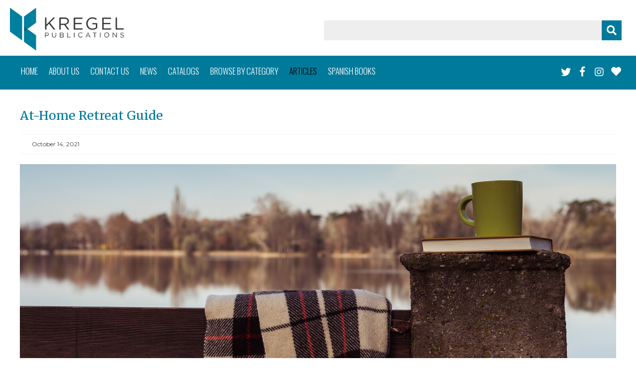

--- FILE ---
content_type: text/html; charset=UTF-8
request_url: https://www.kregel.com/articles/at-home-retreat-guide-5459
body_size: 9339
content:


    <html style="background: none;">
        <head>
        <meta http-equiv="Content-Type" content="text/html; charset=UTF-8"/>
        <title>Kregel Articles | At-Home Retreat Guide</title>
        <meta property="og:url" content="http://www.kregel.com/articles/at-home-retreat-guide-5459" />
        <meta property="og:type" content="article" />
        <meta property="og:title" content="At-Home Retreat Guide" />
        <meta property="og:description" content="by Letitia Suk" />
        <meta property="og:image" content="https://www.kregel.com/images/articles/at-home-retreat-guide-5459.jpg" />
        <meta name="viewport" content="width=device-width, initial-scale=1">
        <link rel="stylesheet" href="https://www.kregel.com/css/estilos.css" type="text/css" media="all" />
<link rel="stylesheet" href="https://use.fontawesome.com/releases/v5.0.12/css/all.css" integrity="sha384-G0fIWCsCzJIMAVNQPfjH08cyYaUtMwjJwqiRKxxE/rx96Uroj1BtIQ6MLJuheaO9" crossorigin="anonymous">

<script type="text/javascript" src="https://www.kregel.com/js/jquery.min.js"></script>
<script type="text/javascript" src="https://www.kregel.com/js/owl.carousel.js"></script>


<script>
  (function(i,s,o,g,r,a,m){i['GoogleAnalyticsObject']=r;i[r]=i[r]||function(){
  (i[r].q=i[r].q||[]).push(arguments)},i[r].l=1*new Date();a=s.createElement(o),
  m=s.getElementsByTagName(o)[0];a.async=1;a.src=g;m.parentNode.insertBefore(a,m)
  })(window,document,'script','//www.google-analytics.com/analytics.js','ga');

  ga('create', 'UA-53329367-2', 'auto');
  ga('send', 'pageview');
</script>

<!-- Facebook Pixel Code -->

<script>

  !function(f,b,e,v,n,t,s)

  {if(f.fbq)return;n=f.fbq=function(){n.callMethod?

      n.callMethod.apply(n,arguments):n.queue.push(arguments)};

    if(!f._fbq)f._fbq=n;n.push=n;n.loaded=!0;n.version='2.0';

    n.queue=[];t=b.createElement(e);t.async=!0;

    t.src=v;s=b.getElementsByTagName(e)[0];

    s.parentNode.insertBefore(t,s)}(window,document,'script',

      'https://connect.facebook.net/en_US/fbevents.js');

  fbq('init', '141873489865056');

  fbq('track', 'PageView');

</script>

<noscript>

  <img height="1" width="1"

       src="https://www.facebook.com/tr?id=141873489865056&ev=PageView

&noscript=1"/>

</noscript>

<!-- End Facebook Pixel Code -->

<!-- Global site tag (gtag.js) - AdWords: 1068126105 -->

<script async src="https://www.googletagmanager.com/gtag/js?id=AW-1068126105"></script>

<script>

  window.dataLayer = window.dataLayer || [];

  function gtag(){dataLayer.push(arguments);}

  gtag('js', new Date());



  gtag('config', 'AW-1068126105');

</script>

<script>
  function ajaxFunction() {
    var xmlHttp;

    try {

      xmlHttp=new XMLHttpRequest();
      return xmlHttp;
    } catch (e) {

      try {
        xmlHttp=new ActiveXObject("Msxml2.XMLHTTP");
        return xmlHttp;
      } catch (e) {

        try {
          xmlHttp=new ActiveXObject("Microsoft.XMLHTTP");
          return xmlHttp;
        } catch (e) {
          alert("Tu navegador no soporta AJAX!");
          return false;
        }}}
  }

  function Enviar(_pagina,capa) {
    var ajax;
    ajax = ajaxFunction();
    ajax.open("GET", _pagina, true);
    ajax.setRequestHeader("Content-Type", "application/x-www-form-urlencoded");

    ajax.onreadystatechange = function() {
      if (ajax.readyState==1){
        document.getElementById(capa).innerHTML = "";
      }
      if (ajax.readyState == 4) {

        cookie = ajax.responseText;

      }}

    ajax.send(null);
  }

  function RecibirCookie(_pagina) {
    var ajax;

    ajax = ajaxFunction();
    ajax.open("GET", _pagina, true);
    ajax.setRequestHeader("Content-Type", "application/x-www-form-urlencoded");

    ajax.onreadystatechange = function() {
      if (ajax.readyState==1){
        document.getElementById("contenido_favoritos").innerHTML = "";
      }
      if (ajax.readyState == 4) {

        return ajax.responseText;

      }}

    ajax.send(null);
  }

  function cambiarImagen(numero){
    var imagen = document.getElementById('imag_favorito'+numero);

    if (imagen.classList.contains('favorito')){
      imagen.className = "fas fa-heart no_favorito";
      document.getElementById("texto_prod_favorito").innerHTML="Add to wish list";
      document.getElementById("texto_prod_favorito").className="texto_prod_no_favorito";
    }else{
      imagen.className = "fas fa-heart favorito";
      document.getElementById("texto_prod_favorito").innerHTML="Remove from wish list";
      document.getElementById("texto_prod_favorito").className="texto_prod_favorito";
    }
  }
</script>

    </head>
    <body class="listado blog gecko blog_articulos blog_articulo_detalle">
    <div class="right-shadow">
        <div class="left-shadow">
            <div class="container clearfix">
                <div id="header" class="clearfix">
                    <div id="top_layouts">
    <div id="top_1">
        <script>
            jQuery(document).ready(function() {
                jQuery('#menu_responsive_button span').click(function(e) {
                    jQuery('div#menu_productos').toggleClass('active_menu');

                    e.preventDefault();
                });
            });
        </script>
        <div id="menu_responsive_button" style="display:none;"><span class="menu-responsive-categories">Categories</span>
            <script type='text/javascript' src='https://www.kregel.com/js/ddaccordion.js'></script>                    <div id="menu_productos" class="menu_productos">					<div id="silverheader" class="cat_bestsellers">											<a href="https://www.kregel.com/bestsellers/best-selling-easter-books-for-kids/">							Best-selling Easter Books for Kids						</a>									</div>								<div id="silverheader" class="cat_bestsellers">											<a href="https://www.kregel.com/bestsellers/25-best-selling-childrens-titles/">							25 Best-selling Children's Titles						</a>									</div>								<div id="silverheader" class="cat_bestsellers">											<a href="https://www.kregel.com/bestsellers/50-best-selling-titles/">							50 Best-selling Titles						</a>									</div>								<div id="silverheader" class="cat_bestsellers">											<a href="https://www.kregel.com/bestsellers/25-best-selling-fiction-titles/">							25 Best-selling Fiction Titles						</a>									</div>							 	<div  id="silverheader_2" class="apologetics-and-evangelism" >	 			 			    		<a  href="https://www.kregel.com/apologetics-and-evangelism/" >	    			Apologetics and Evangelism	    		</a>	    			</div>				        <div class="separacion"></div>    			 	<div  id="silverheader_2" class="bible-commentaries" >	 			 			    		<a  href="https://www.kregel.com/bible-commentaries/" >	    			Bible Commentaries	    		</a>	    			</div>				        <div class="separacion"></div>    			 	<div  id="silverheader_2" class="bibles" >	 			 			    		<a  href="https://www.kregel.com/bibles/" >	    			Bibles	    		</a>	    			</div>				        <div class="separacion"></div>    			 	<div  id="silverheader_2" class="biblical-languages" >	 			 			    		<a  href="https://www.kregel.com/biblical-languages/" >	    			Biblical Languages	    		</a>	    			</div>				        <div class="separacion"></div>    			 	<div  id="silverheader_2" class="biblical-studies" >	 			 			    		<a  href="https://www.kregel.com/biblical-studies/" >	    			Biblical Studies	    		</a>	    			</div>				        <div class="separacion"></div>    			 	<div  id="silverheader_2" class="biography" >	 			 			    		<a  href="https://www.kregel.com/biography/" >	    			Biography	    		</a>	    			</div>				        <div class="separacion"></div>    			 	<div  id="silverheader_2" class="christian-living-and-devotionals" >	 			 			    		<a  href="https://www.kregel.com/christian-living-and-devotionals/" >	    			Christian Living and Devotionals	    		</a>	    			</div>				        <div class="separacion"></div>    			 	<div  id="silverheader_2" class="church-history" >	 			 			    		<a  href="https://www.kregel.com/church-history/" >	    			Church History	    		</a>	    			</div>				        <div class="separacion"></div>    			 	<div  id="silverheader_2" class="fiction" >	 			 			    		<a  href="https://www.kregel.com/fiction/" >	    			Fiction	    		</a>	    			</div>				        <div class="separacion"></div>    			 	<div  id="silverheader_2" class="history" >	 			 			    		<a  href="https://www.kregel.com/history/" >	    			History	    		</a>	    			</div>				        <div class="separacion"></div>    			 	<div  id="silverheader_2" class="ministry" >	 			 			    		<a  href="https://www.kregel.com/ministry/" >	    			Ministry	    		</a>	    			</div>				        <div class="separacion"></div>    			 	<div  id="silverheader_2" class="preaching" >	 			 			    		<a  href="https://www.kregel.com/preaching/" >	    			Preaching	    		</a>	    			</div>				        <div class="separacion"></div>    			 	<div  id="silverheader_2" class="theology-and-religious-studies" >	 			 			    		<a  href="https://www.kregel.com/theology-and-religious-studies/" >	    			Theology and Religious Studies	    		</a>	    			</div>				        <div class="separacion"></div>    			 	<div  id="silverheader_2" class="reference" >	 			 			    		<a  href="https://www.kregel.com/reference/" >	    			Reference	    		</a>	    			</div>				        <div class="separacion"></div>    			 	<div  id="silverheader_2" class="childrens-books" >	 			 			    		<a  href="https://www.kregel.com/childrens-books/" >	    			Kregel Childrens Books	    		</a>	    			</div>				        <div class="separacion"></div>    </div><script type="text/javascript">	ddaccordion.init({		headerclass: "silverheader", //Shared CSS class name of headers group		contentclass: "submenu", //Shared CSS class name of contents group		revealtype: "click", //Reveal content when user clicks or onmouseover the header? Valid value: "click", "clickgo", or "mouseover"		mouseoverdelay: 200, //if revealtype="mouseover", set delay in milliseconds before header expands onMouseover		collapseprev: true, //Collapse previous content (so only one open at any time)? true/false		defaultexpanded: [100], //index of content(s) open by default [index1, index2, etc] [] denotes no content		onemustopen: true, //Specify whether at least one header should be open always (so never all headers closed)		animatedefault: false, //Should contents open by default be animated into view?		persiststate: false, //persist state of opened contents within browser session?		toggleclass: ["", "selected"], //Two CSS classes to be applied to the header when it's collapsed and expanded, respectively ["class1", "class2"]		togglehtml: ["", "", ""], //Additional HTML added to the header when it's collapsed and expanded, respectively  ["position", "html1", "html2"] (see docs)		animatespeed: "fast", //speed of animation: integer in milliseconds (ie: 200), or keywords "fast", "normal", or "slow"		oninit:function(headers, expandedindices){ //custom code to run when headers have initalized			//do nothing		},		onopenclose:function(header, index, state, isuseractivated){ //custom code to run whenever a header is opened or closed			//do nothing		}	})</script>        </div>

    </div>
</div>

<div id="top_logo_menu">
	<div id="top_2">
		<div class="logo">
			<a href="https://www.kregel.com/" title="Kregel" id="logo">
                <img class="logov2" src="https://www.kregel.com/images/logo_v3.png">
            </a>
		</div>
		<div class="cont_aux_buscador">
            <div id="buscador_box">    <link type="text/css" href="https://www.kregel.com/css/jquery-ui-1.8.6.custom.css" rel="Stylesheet" />    <form action="" method="post" name="busqueda" id="busqueda">        <button type="submit" class="header_button_search fas fa-search" value=""></button>        <input id="texto_buscador" name="texto_buscador" type="text" value=""/>    </form></div>        </div>

	</div>
</div>
<div class="header_menu_container">
    <div class="header_menu_container2">
        <div>
            <div id="cssmenu" class="small-screen">    <!--AÑADO ÉSTA PARTE-->    <div class="header_menuMobile" id="menuMobile">        <div class="header_menuMobile_container" onclick="mostrar_menu();">            <i class="fas fa-bars"></i>            <span class="header_textoMenu">MENU</span>        </div>        <div class="header_menuMobile_container2">			<a href="https://www.kregel.com/wish-list"><i class="fas fa-heart header_mobile"></i></a>            <a href="https://www.instagram.com/kregelbooks/" target="_blank"><i class="fab fa-instagram header_mobile"></i></a>            <a href="http://www.facebook.com/KregelBooks" target="_blank"><i class="fab fa-facebook-f header_mobile"></i></a>            <a href="http://twitter.com/KregelBooks" target="_blank"><i class="fab fa-twitter header_mobile"></i></a>        </div>    </div>	<ul class="menu_top" id="menu">		<li class="menu_top_li_1 menu-item">			<a href="https://www.kregel.com" class="">				Home			</a>		</li>		<li class="menu_top_li_2 menu-item">			<a href="https://www.kregel.com/about-us" class="">				About us			</a>		</li>		<li class="menu_top_li_3 menu-item">			<a href="https://www.kregel.com/contact-us" class="">				Contact us			</a>		</li>		<li class="menu_top_li_4 menu-item">			<a href="https://www.kregel.com/news" class="">				News			</a>		</li>		<li class="menu_top_li_5 menu-item">			<a href="https://www.kregel.com/catalogs" class="">				Catalogs			</a>		</li>		<li class="menu_top_li_6 menu-item">			<a href="https://www.kregel.com/category" class="">				Browse by category			</a>		</li>		<li class="menu_top_li_7 menu-item">			<a href="https://www.kregel.com/articles" class="menu_current">				Articles			</a>		</li>		<li class="menu_top_li_8 menu-item">			<a href="http://www.portavoz.com" target="_blank">                Spanish books			</a>		</li>	</ul></div><script>	function mostrar_menu() {		if(jQuery('#menu').css('display')=="none") {			jQuery('#menu').css('display', 'block');		}else {			jQuery('#menu').css('display', 'none');		}	}</script>        </div>
        <div class="header_icons_container">
            <div class="icon_fav"><a href="https://www.kregel.com/wish-list"><i class="fas fa-heart header_icons_fav"></i></a></div>
            <div class="icon_twitter"><a href="https://www.instagram.com/kregelbooks/" target="_blank"><i class="fab fa-instagram header_icons_twitter"></i></a></div>
            <div class="icon_facebook"><a href="http://www.facebook.com/KregelBooks" target="_blank"><i class="fab fa-facebook-f header_icons_facebook"></i></a></div>
            <div class="icon_twitter"><a href="http://twitter.com/KregelBooks" target="_blank"><i class="fab fa-twitter header_icons_twitter"></i></a></div>
        </div>
    </div>
</div>

                </div>
                <div id="contenidos" class="clearfix">
                    <div id="contenidos_content">
                        <div id="columna_1">
                            <div class="not_titulo">
                                At-Home Retreat Guide                            </div>
                            <div class="not_fecha">
                                October 14, 2021                            </div>
                            <img src="https://www.kregel.com/imagen?src=https://www.kregel.com/images/articles/at-home-retreat-guide-5459.jpg&h=400&w=1200" alt="at-home-retreat-guide-5459" class="not_img"/>
                            <div class="not_texto">
                                by Letitia Suk<br />
<br />
<span style="font-size:11pt">A personal retreat to <em>Getaway with God</em> is one of the most transforming ways to experience His love. The intimacy created in this time of solitude allows for new insight, direction, healing, and a deepening of one&rsquo;s relationship with the Father, Son, and Holy Spirit.</span><br />
<br />
<span style="font-size:11pt">Sometimes, it isn&rsquo;t possible to actually <em>go away</em> for this retreat, but you can still plan and enjoy significant time with God in the comfort of your own home.</span><br />
<br />
<span style="font-size:11pt">The following is a simple guide for an at-home retreat. It can be modified to fit whatever time you have available or be adapted for a small group experience.</span><br />
&nbsp;
<h3><strong><span style="font-size:20px">Before the retreat:</span></strong></h3>

<div style="margin-left:40px">&bull; <span style="font-size:11pt">Look at your calendar. When can you set aside an uninterrupted half or whole day? Make plans to eliminate family and work responsibilities, if need be.</span><br />
<br />
&bull; <span style="font-size:11pt">A few weeks before your retreat, begin asking Jesus to prepare you for the experience. Begin to pray about a theme for your time. The theme might be something like listening to God, Scripture study, deeper prayer, or rest. Ask him to point you in the right direction.</span><br />
<br />
&bull; <span style="font-size:11pt">Choose the space for your retreat. Decide if you prefer an indoor or an outdoor space. If possible, choose a more unfamiliar space such as a different bedroom, basement, porch, etc. If you&rsquo;re retreating outdoors, choose a place that has walking paths or has a place for you to sit comfortably. Parks, forest preserves, and beaches are great places to meet God.</span><br />
<br />
&bull; <span style="font-size:11pt">Pack your retreat bag with things like your Bible, a journal, headphones, an inspirational book, water, a snack (unless you are fasting), and so forth.</span><br />
<br />
&bull; <span style="font-size:11pt">Expect spiritual resistance in your mind or circumstances. Don&rsquo;t allow these troubles to make you cancel your plans or make you fearful. Instead ask Jesus to help you deal with the hardships.</span><br />
<br />
&bull; <span style="font-size:11pt">Ask a few friends or your small group to pray for you and your time.</span></div>
&nbsp;

<h2><span style="font-size:20px"><strong>Set up your space:</strong></span></h2>

<div style="margin-left:40px">&bull; <span style="font-size:11pt">If possible, close the door so you can be undisturbed.</span><br />
<br />
&bull; <span style="font-size:11pt">Set up as many props as fit your style. Some ideas include candles, string lights, music, flowers, fragrance, essential oils, or a hot beverage. You are creating your personal retreat center; your chapel.</span></div>

<h2><br />
<span style="font-size:20px"><strong>Create a plan for the retreat time:</strong></span></h2>
<span style="font-size:11pt">Your plan will depend on how much time you set aside. The following are outlines for four- to eight-hour retreats.</span><br />
<br />
<span style="font-size:11pt">If you are retreating with a group, designate one or more members to plan the retreat (if the group wants to follow the same retreat plan). Decide ahead of time how your interactions will look during the retreat. Does anyone want to be silent? Is texting okay? Do you want to touch base at the beginning and the end? Additionally, consider agreeing to pray for one other person in the group during the retreat.</span><br />
<br />
<span style="font-size:11pt">Begin with an &quot;opening ceremony&quot; of some sort. Here&rsquo;s one example:</span>

<div style="margin-left:40px">&bull; <span style="font-size:11pt">Turn your phone off.</span><br />
<br />
&bull; <span style="font-size:11pt">Speak or write a prayer. Consider something like this:</span></div>

<div style="margin-left:80px"><span style="font-size:11pt"><span style="font-size:11pt">Jesus, thank you for inviting me to spend this time with you. I can&rsquo;t wait to hang out with you for these next few hours! I trust you with my time. I trust that you will lead me to places you have prepared for me. Help me to follow you.</span><br />
<span style="font-size:11pt">I give you permission to speak into my life, to guide me, to show me what I need to see now. I know I&rsquo;m going to get distracted, but help me to stay with you throughout this time. I want to say yes to what you want to do here.</span><br />
<span style="font-size:11pt">I&rsquo;m going to turn this light on now as a sign of the presence of your Holy Spirit. I will leave it on during the retreat to remind me that you are always with me.</span><br />
<span style="font-size:11pt">I want to listen now to see if you have anything to say to me. Thank you.</span></span></div>

<div style="margin-left:40px"><br />
&bull; <span style="font-size:11pt">Light a candle or turn on a soft, inviting light as indicated in the prayer.</span><br />
<br />
&bull; <span style="font-size:11pt">Take one or two minutes to listen for the Holy Spirit to give you any direction, which might come in the form of a new thought or a Scripture verse coming to mind. If you don&rsquo;t sense anything, that&rsquo;s fine too.</span><br />
<br />
&bull; <span style="font-size:11pt">Consider doing an exercise called &quot;Palms Down/Palms Up.&quot; Sit quietly with your palms resting on your thighs. It should remind you that it is nearly impossible to hold anything on the tops of your hands. Release in prayer anything that is troubling you. Take as much time as you need. When you are ready, turn your palms up to indicate that you are ready to receive God&rsquo;s peace, his blessing, and his grace. You can repeat the exercise anytime you feel your cares returning.</span><br />
<br />
&bull; <span style="font-size:11pt">As you head into the retreat, know that you are also heading into a real spiritual battle. Read Ephesians 6:10-18, and ask God to strengthen you in each area listed. Remember what is true, hold on to righteousness, be ready to spread the gospel, ask for more faith, hold on to your salvation, and immerse yourself in the Word of God.</span></div>
<br />
<span style="font-size:20px"><strong>As you go deeper into the retreat, add any of these components:</strong></span>

<div style="margin-left:40px">&bull; <span style="font-size:11pt">If you chose a theme for the retreat, such as deeper rest, a desire to seek God about a specific issue, or sorting out a new season of life, lean into that theme. If you don&rsquo;t feel specific pull, that&rsquo;s okay too.</span><br />
<br />
&bull; <span style="font-size:11pt">Imagine that you are chatting with Jesus and getting a checkup, just as you would at the doctor&rsquo;s office. Let him know how your body feels, what is filling your mind, etc.</span><br />
<br />
&bull; <span style="font-size:11pt">Pick one of the following passages to read: Ephesians 1, Psalm 18, Romans 12, or John 15. Choose only one--these are loaded passages. Take your time reading it.</span><br />
<br />
&bull; <span style="font-size:11pt">Read the story of Bartimaeus in Mark 10:46-52 several times. Can you identify something that has held you back for many years? What would you like from Jesus right now? Journal your reflections.</span><br />
<br />
&bull; <span style="font-size:11pt">Pray the &quot;Jesus Prayer,&quot; as follows: &quot;Lord Jesus Christ, Son of the living God, have mercy on me, a sinner.&quot; Try inhaling as you pray, &quot;Lord Jesus Christ, Son of the Living God&quot; and exhaling on &quot;have mercy on me, a sinner.&quot; Stay relaxed and breathe slowly. Repeat.</span><br />
<br />
&bull; <span style="font-size:11pt">Utilize one of the suggested digital resources below.</span></div>
<br />
<span style="font-size:11pt">Now take a break. This is a good time to head outside and walk with or without music. If you are staying inside, do some stretching and drink some water. Feel free to take a short nap if you are feeling sleepy.</span><br />
<br />
<span style="font-size:20px"><strong>As you dive back in:</strong></span>

<div style="margin-left:40px">&bull; <span style="font-size:11pt">Choose another passage of Scripture from the list above.</span><br />
<br />
&bull;<span style="font-size:11pt"> Reflect. Ask yourself: What do I need to release to God? What practice do I need to return to? What am I hoping to receive?</span><br />
<br />
&bull; <span style="font-size:11pt">Create a &quot;Breath Prayer.&quot; This type of prayer is similar to the &quot;Jesus Prayer,&quot; but any prayer or Scripture in couplet form can be part of the inhale/exhale. Say or think the first part of the couplet as you inhale. Move to the second part as you exhale.<br />
<br />
Here are some examples:</span></div>

<div style="margin-left:80px">&bull; <span style="font-size:11pt">From Samuel 3:10-- (inhale) <em>&quot;Speak, Lord&quot;</em> (exhale) <em>&quot;for your servant is listening&quot;</em></span><br />
<br />
&bull; <span style="font-size:11pt"><em>Lord Jesus / I trust you</em></span><br />
<br />
&bull; <span style="font-size:11pt"><em>You are / in control</em></span><br />
<br />
&bull; <span style="font-size:11pt"><em>Give me your peace / take my fear</em></span><br />
<br />
&bull; <span style="font-size:11pt">Read Psalm 36:5&ndash;9. What speaks to you? Can you turn these verses into a prayer?</span></div>

<div style="margin-left:40px"><br />
&bull; <span style="font-size:11pt">Take another walk or break.</span><br />
<br />
&bull; <span style="font-size:11pt">Remember that it&rsquo;s more important to leave room for the Holy Spirit to work than to fill all the time.</span></div>
&nbsp;

<h2><span style="font-size:20px"><strong>Close your retreat:</strong></span></h2>

<div style="margin-left:40px">&bull; <span style="font-size:11pt">Sit quietly and listen for anything else.</span><br />
<br />
&bull; <span style="font-size:11pt">If you wrote in a journal, review your notes.</span><br />
<br />
&bull; <span style="font-size:11pt">Decide how you will start to implement any action steps the Holy Spirit indicated.</span><br />
<br />
&bull; <span style="font-size:11pt">Give thanks to God for your retreat time.</span><br />
<br />
&bull; <span style="font-size:11pt">Blow out your candle or turn off the lamp.</span></div>

<h2><br />
<span style="font-size:20px"><strong>Suggested Digital Resources for Your Retreat</strong></span></h2>
<span style="font-size:11pt">Feel free to skip these suggestions if your phone will be a distraction to you or others. They are not necessary for a successful retreat.</span><br />
<br />
<span style="font-size:11pt"><strong><span style="font-size:16px">Apps</span></strong>:</span>

<div style="margin-left:40px">&bull; <span style="font-size:11pt"><em>Pray As You Go.</em> Each selection on this app offers music, a passage of Scripture and reflection questions, and might take you about twelve minutes. Additionally, there are many good resources in the menu. This app is free on the App Store.</span><br />
<br />
&bull; <span style="font-size:11pt"><em>Reimagining the Examen.</em> This app has you participate in the examen, the ancient practice of taking a deeper look at one&rsquo;s day to see where God showed up. There are many options of music and reflections that are available in the app. This app is free on the App Store.</span><br />
<br />
&bull; <span style="font-size:11pt"><em>Lectio 365.</em> This app contains Scripture and prompts for meditating. Night prayers are also available. This practice might take you about ten minutes. This app is free on the App Store.</span></div>
<br />
<span style="font-size:16px"><strong>Musical Artists:</strong></span>

<div style="margin-left:40px">&bull; <span style="font-size:11pt">David Tolk. Relaxing instrumental albums. Try listening to the album &ldquo;Seasons&rdquo; or the song &ldquo;Faith&rdquo; on <a href="https://davidtolk.com/" target="_blank">DavidTolk.com</a>.</span><br />
<br />
&bull; <span style="font-size:11pt">Salt of the Sound. Find this band&rsquo;s four &ldquo;Meditations&rdquo; albums on <a href="https://saltofthesound.bandcamp.com/" target="_blank">SaltOfTheSound.bandcamp.com</a>.</span></div>
<br />
<span style="font-size:16px"><strong>Other Resources:</strong></span>

<div style="margin-left:40px">&bull; <span style="font-size:11pt"><em>Daily Lectio Divina </em>podcast<em>.</em> In each episode, you&rsquo;ll hear a very soothing reading of a Scripture passage read four times. Prompts are included for reflection. Set aside twelve to fifteen minutes for each listen. </span><br />
<br />
&bull; <span style="font-size:11pt">&quot;The Divine Hours&quot; prayer guide. This guide leads you through the centuries-old way of praying every few hours. Find it at <a href="https://annarborvineyard.org/resources/pray-the-divine-hours/pray-the-divine-hours-cst/" target="_blank">annarborvineyard.org</a>.</span></div>
&nbsp;

<hr /><br />
<br />
<span style="font-size:11pt"><a href="https://www.kregel.com/christian-living-and-devotionals/getaway-with-god/"><img alt="cover of Getaway with God" src="https://www.kregel.com/books/9780825444159.jpg" style="float:left; height:464px; margin-left:10px; margin-right:10px; width:300px" /></a>For more on building a personal retreat, read <a href="https://www.kregel.com/christian-living-and-devotionals/getaway-with-god/"><em>Getaway with God</em></a>.<br />
&nbsp; </span>

<p>Letitia Suk provides step-by-step guidance and the necessary tools to enable any woman to plan an extended time away on any budget. Part one offers detailed steps for preparation, including descriptions of different kinds of retreats and templates for how to use each hour. Part two focuses on designing a five-day life-review retreat, including guided questions and ways to bring the retreat home. The practical appendixes identify retreat centers nationwide and provide a checklist for what to bring.</p>
&nbsp;

<p>Suk&#39;s warm, mentoring voice will assure readers that, no matter what their season in life, the time for retreat is now.</p>
<br />
<span style="font-size:11pt"><a href="https://www.kregel.com/christian-living-and-devotionals/getaway-with-god/">Order your copy today.</a><br />
&nbsp;</span>                            </div>

                            <ul class="social_blog">
                                <li>
                                    <a class="facebook share-link" href="https://www.facebook.com/sharer/sharer.php?u=http://www.kregel.com/articles/at-home-retreat-guide-5459" target="_blank">
                                        <i class="fab fa-facebook-f"></i>
                                    </a>
                                </li>
                                <li>
                                    <a class="twitter share-link" href="https://twitter.com/intent/tweet?url=http://www.kregel.com/articles/at-home-retreat-guide-5459&amp;text=At-Home Retreat Guide" target="_blank">
                                        <i class="fab fa-twitter"></i>
                                    </a>
                                </li>
                                <li>
                                    <a class="email-share share-link" href="mailto:?subject=At-Home Retreat Guide&amp;body=http://www.kregel.com/articles/at-home-retreat-guide-5459" target="_blank">
                                        <i class="far fa-envelope"></i>
                                    </a>
                                </li>
                            </ul>
                        </div>
                    </div>
                </div>
            </div> <!-- end .container -->
        </div> <!-- end .left-shadow -->
    </div> <!-- end .right-shadow -->
    <div id="footer">
        <div id="footer-bottom" class="footer-bottom">
	<div id="footer-bottom-content" class="footer-bottom-content">
		<div id="footer-bottom-content-secciones" class="footer-bottom-content-secciones">

			<div id="sector1" class="sector1">

				<img src="https://www.kregel.com/images/logo_footer_v3.png" class="logo_footer"
					 style="padding-bottom: 20px; width: 266px; height: 92px;">
				<ul class="sector1_ul">
					<p class="letrafooter">2450 Oak industrial Dr NE</p>
					<p class="letrafooter">Grand Rapids, MI</p>
					<p class="letrafooter">49505</p>
				</ul>
				<div class="posicion_iconos">

					<a href="http://twitter.com/KregelBooks" target="_blank" class="icono_redes">
						<i class="fab fa-twitter"></i>
					</a>

					<a href="http://www.facebook.com/KregelBooks" target="_blank" class="icono_redes"
					   id="facebook_footer">
						<i class="fab fa-facebook-f"></i>
					</a>

                    <a href="https://www.instagram.com/kregelbooks/" target="_blank" class="icono_redes"
                       id="facebook_footer">
                        <i class="fab fa-instagram"></i>
                    </a>
				</div>
			</div>

			<div id="sector2" class="sector2">
				<ul>
					<p class="tit_sector">
						INFORMATION
					</p>
					<li>
						<a href="https://www.kregel.com/about-us">
							About Us
						</a>
					</li>
					<li>
						<a href="https://www.kregel.com/contact-us">
							Contact Us

						</a>
					</li>
					<li>
						<a href="https://www.kregel.com/contact-us/review-copy">
							For Media
						</a>
					</li>
					<li>
						<a href="https://www.kregel.com/faq">
							FAQs
						</a>
					</li>
				</ul>
			</div>

			<div id="sector3" class="sector3">
				<ul>
					<p class="tit_sector">
						CATALOGS
					</p>

                    <li>
                        <a href="https://www.kregel.com/media/2025_Academic_Catalog/index.html" target="_blank">
                            Academic Catalog 2025
                        </a>
                    </li>

					<li>
                        <a href="https://www.kregel.com/media/Winter-25/index.html" target="_blank">
                            Winter 2025 - 2026
                        </a>
                    </li>

					<li>
                        <a href="https://www.kregel.com/media/Fall25/index.html" target="_blank">
                            Fall 2025
                        </a>
                    </li>

                    <li>
                        <a href="https://www.kregel.com/media/spring2025/index.html" target="_blank">
                            Spring 2025
                        </a>
                    </li>

				</ul>
			</div>

			<div id="sector4" class="sector4">
				<ul>
					<p class="tit_sector">
						FEATURED
					</p>
					<li>
						<a href="https://www.kregel.com#home_released_title">
							Recently Released
						</a>
					</li>
					<li>
						<a href="https://www.kregel.com#home_soon_title">
							Coming Soon
						</a>
					</li>
					<li>
						<a href="https://www.kregel.com/reviewer-program">
							Reviewer Program
						</a>
					</li>

                    <li>
                        <a href="https://www.kregel.com/contact-us#order_forms_indexes">
                            Order Forms
                        </a>
                    </li>
				</ul>
			</div>

			<div id="sector5" class="sector5">
				<ul>
					<p class="tit_sector">
						BROWSE
					</p>
					<li>
						<a href="https://www.kregel.com/title-by-subject">
							All Titles by Subject
						</a>
					</li>
					<li>
						<a href="https://www.kregel.com/title-by-author">
							All Titles by Author
						</a>
					</li>
					<li>
						<a href="https://www.kregel.com/academic">
							Academic and Ministry Products
						</a>
					</li>
					<li>
						<a href="https://www.kregel.com/authors-a-b">
							Authors
						</a>
					</li>
				</ul>
			</div>


		</div>
	</div>
</div> <!-- end #footer-bottom -->
<div id="footer_bottom_copy" class="footer_bottom_copy">
	<div id="footer-bottom-content-copy" class="footer-bottom-content-copy">
		<div id="aviso_legal" class="aviso_legal">
			2025 © Kregel | <a
				href="https://www.kregel.com">All rights reserved</a>
		</div>
		<a id="copyright" href="http://www.iberpixel.com" target="_blank" title="agencia interactiva iberpixel.com">
			<p class="letra_bot_footer">
				Interactive Agency
				<img src="https://www.kregel.com/images/logo_iberpixel.png" width="68" height="24" align="middle"
					 id="logo_iberpixel" alt="iberpixel"/>
			</p>

		</a>
	</div>
</div>
</div> <!-- end .container -->
</div> <!-- end #footer-top -->    </div> <!-- end #footer -->

    </body>
    </html>
    

--- FILE ---
content_type: text/css
request_url: https://www.kregel.com/css/estilos.css
body_size: 28985
content:
@import url('https://fonts.googleapis.com/css?family=Oswald:300,400');
@import url('https://fonts.googleapis.com/css?family=Gentium+Book+Basic');
@import url('https://fonts.googleapis.com/css?family=Roboto:400,300,700');
@import url('https://fonts.googleapis.com/css?family=Montserrat:300,400,700');
@import url('https://fonts.googleapis.com/css?family=Merriweather:300,400,700');
html, body, div, span, applet, object, iframe,
h1, h2, h3, h4, h5, h6, p, blockquote, pre,
a, abbr, acronym, address, big, cite, code,
del, dfn, em, font, img, ins, kbd, q, s, samp,
small, strike, strong, sub, sup, tt, var,
b, u, i, center,
dl, dt, dd, ol, ul, li,
fieldset, form, label, legend{margin:0;padding:0;border:0;outline:0;font-size:100%;vertical-align:baseline;background:transparent;}
body{line-height:1;}
ol, ul{list-style:none;}
blockquote, q{quotes:none;}
blockquote:before, blockquote:after,q:before, q:after{content:'';content:none;}
:focus{outline:0;}
ins{text-decoration:none;}
del{text-decoration:line-through;}
table{border-collapse:collapse;border-spacing:0;}
.post img{padding:5px;background-color:#FFFFFF;border:1px solid #CCC;}
.post .img_nodeco{padding:0;background:none;border:none;}
a{color:#000;}
html, body{width:100%;overflow-x: hidden}
html{background:url(../images/bg_rayas.jpg) left top repeat #F8F7F3;}
body{line-height:18px;font-family:"Montserrat", Arial, Helvetica, sans-serif;font-size:12px;color:#3c3c3c;}
a{text-decoration:none;}
.clear{clear:both;}
br.clear{margin:0px;padding:0px;}
br.br_responsive {clear: none;}
#review_copy_form br.br_responsive{display: none;}
h1, h2, h3, h4, h5, h6{color:#000;font-weight:normal;}
h1 a, h2 a, h3 a, h4 a, h5 a, h6 a{color:#808080;}
h1{font-size:30px;line-height: 33px;}
h2{font-size:24px;line-height: 26px;}
h3{font-size:22px;line-height: 24px;}
h4{font-size:18px;line-height: 20px;}
h5{font-size:16px;line-height: 17px;}
h6{font-size:14px;line-height: 15px;}
strong{font-weight:bold;}
cite, em, i{font-style:italic;}
#listado_busqueda > em, #listado_busqueda > i{font-style: normal !important;}
pre, code{font-family:Courier New, monospace;margin-bottom:10px;}
ins{text-decoration:none;}
sup, sub{height:0;line-height:1;position:relative;vertical-align:baseline;}
sup{bottom:0.8em;}
sub{top:0.3em;}
dl{margin:0 0 1.5em 0;}
dl dt{font-weight:bold;}
dd{margin-left:1.5em;}
input[type=text],input.text, input.title, textarea, select, #usuario_password{background-color:#fff;border:1px solid #bbb;padding:2px;color:#4e4e4e;font-family:"Lucida Sans Unicode", "Lucida Grande", sans-serif !important;font-size:11px;}
input[type=text]:focus, input.text:focus, input.title:focus, textarea:focus, select:focus, #usuario_password:focus{border-color:#2D3940;color:#3e3e3e;}
input[type=text], input.text, input.title, textarea, select, #usuario_password{margin:0.5em 0;margin:0 \9;}
textarea{padding:4px;}
.star-rating{list-style:none;margin:0px;padding:0px;width:100px;height:25px;position:relative;overflow:hidden;background:url(../images/alt_star.png) top left repeat-x;}
.star-rating li{padding:0px;margin:0px;width:20px;height:25px;float:left;}
.star-rating li a, .star-rating li span{display:block;width:20px;height:25px;line-height:25px;text-decoration:none;text-indent:-9000px;z-index:20;position:absolute;padding:0px;overflow:hidden;}
.star-rating li a:hover, .star-selected{background:url(../images/alt_star.png) left bottom;z-index:2;left:0px;border:none;}
.star-selected:hover{background:url(../images/alt_star.png) left bottom;}
.star-rating a.one-star{left:0px;}
.star-rating a.one-star:hover{width:20px;}
.star-rating a.two-stars{left:20px;}
.star-rating a.two-stars:hover{width:40px;}
.star-rating a.three-stars{left:40px;}
.star-rating a.three-stars:hover{width:60px;}
.star-rating a.four-stars{left:60px;}
.star-rating a.four-stars:hover{width:80px;}
.star-rating a.five-stars{left:80px;}
.star-rating a.five-stars:hover{width:100px;}
.star-rating li.current-rating{background:url(../images/alt_star.png) left center;position:absolute;height:25px;display:block;text-indent:-9000px;z-index:1;}
#detalle_stars{float:left;margin:15px 0;}
#rating1, #rating2{float:left;clear:both;margin:0 0 12px;}
#share{float:left;clear:both;width:100%;margin:5px 0 25px;}
#share .stTwbutton{margin:5px 0 0 -3px;}
#share div{float:left;margin:0 20px 0 0;overflow:hidden;height:22px;}
#social_twitter{width:90px;overflow:hidden;}
#cesta_add{position:fixed;z-index:99;background:url(../images/bg_blanco_60.png);top:0;left:0;text-align:center;width:100%;height:100%;}
#cesta_add p{position:fixed;top:50%;z-index:99;width:200px;background-color:#FC0;left:50%;margin-left:-100px;text-align:center;padding:10px 0;border:double 3px #FF9900;}
#compra_content_subtotal{margin:15px 0 0;border-bottom:1px solid #CCC;padding-bottom:15px;}
#compra_content_descuentos{margin:15px 0;border-bottom:1px solid #CCC;padding-bottom:15px;}
#compra_content_desc_total{width:100px;margin-left:10px;}
.right-shadow{}
.left-shadow{}
.container{text-align:left;position:relative;margin:0 auto;width:100%;}
#header{width:100%;min-width:950px;overflow:hidden;margin:0px;}
#top_layouts{float:left;width:100%;height:15px;background:#2E2E2E;position:relative;}
#top_1, #top_2{width:946px;margin:0 auto;}
#social_top{float:right;margin:10px 20px 0 0;}
#social_top a{float:left;margin:0 20px 0 0;}
#top_logo_menu{width:100%;z-index:900;height:153px;float:left;background:url(../images/bg_top1.jpg) 0 0 repeat-x;}
.logo{float:left;margin-top:30px;}
#logo{float:left;margin:5px 0 0;width:266px;height:92px;display:block;background:url(../images/header_logo.png) 0 0 no-repeat;}
#social_links{position:absolute;top:60px;right:0;width:300px;}
.social_links_item{float:right;margin-left:10px;}
#header_menu{width:988px;height:38px;margin:0 auto;}
#header_menu ul{float:right;margin-top:13px;padding:0;}
#header_menu ul li{float:left;letter-spacing:1px;line-height:14px;height:14px;font-size:11px;font-weight:bold;letter-spacing:2px;color:#000;}
#header_menu ul #header_phone{margin-left:40px;letter-spacing:1px;}
#menu_deco{text-align:center;width:24px;}
#header_menu ul li a{color:#000;}
#header_menu ul .current_page_item a, #header_menu ul li a:hover{color:#FF9900;}
#header_content{width:988px;height:260px;margin:0 auto;}
#header_logo{float:left;margin:15px 0 0 40px;}
#header_banners{width:988px;height:260px;margin:0;text-align:right;}
ul#top-menu{float:left;margin:20px 0 0 15px;width:760px;background:url(../images/top_menu_bg.jpg) center bottom repeat-x;}
#call-to-action{background:#E5B835 url(../images/footer_deco_top.jpg) center top no-repeat;height:69px;}
#call-to-action p{height:69px;margin:0;padding:0}
#aviso_legal{float:left;}
#aviso_legal a{color:#FFF;}
#facebook_box, #twitter_box{float:left;margin-bottom:25px;}
#twtr-widget-1 .twtr-hd h3{font-size:14px !important;font-family:"Trebuchet MS", Arial, Helvetica, sans-serif !important;}
#cesta_box{float:left;margin:25px 5px;width:145px;}
#cesta_box #cesta_box{margin:0px !important;}
#cesta_box a{color:#000;font-size:14px;font-weight:bold;width:25px;height:18px;display:block;background:url(../images/cesta_carro.jpg) left 0px no-repeat;float:left;}
#cesta_box_contenidos{float:left;margin:0;color:#BEBEBE;width:120px;text-align:left;padding:0;text-transform:uppercase;font-family:'Oswald',sans-serif;font-size:14px;}
.lateral_box_sombra{background:url(../images/box_bot.png) center bottom no-repeat;width:186px;overflow:hidden;padding-bottom:12px;margin-bottom:15px;}
.lateral_box{width:186px;overflow:hidden;margin-bottom:15px;}
.lateral_box div, .lateral_box_sombra div{float:left;width:174px;width:186px \9;border-radius:8px;-moz-border-radius:8px;-ms-border-radius:8px;background-color:#FFF;border:1px solid #CCC;padding:3px 5px;padding:7px 5px \9;overflow:hidden;}
#buscador_box{float:right;margin:38px 0 0;width:269px;height:31px;z-index:999;}
#buscador_box #texto_buscador{width:237px;float:left;background:#FFF;border:none;margin:0px 0 0 0px;height:31px;}
#btn_buscador{float:right;border:none;background:none;color:#FFF;font-size:13px;margin:0px;font-family:'Gentium Book Basic', serif;font-size:15px;width:32px;cursor:pointer;height:31px;padding:0;background:url(../images/buscador_ico.jpg) 0 0 no-repeat;}
#como_buscar{float:right;clear:both;}
#buscador_box #ayuda{float:right;font-size:10px;line-height:12px;margin:5px 0 15px;width:100%;}
#home_topventas #topvendido_box{margin:10px;}
#topvendido_box{overflow:hidden;}
#topvendido_box_content{margin:0;text-align:center;overflow:hidden;}
#topvendido_box_img{margin:0;width:80px;overflow:hidden;float:left;text-align:center;}
#topvendido_box_content #topvendido_box_img a img{width:70px;margin:5px 0 5px;}
#topvendido_box_texto{float:right;width:125px;margin:15px 0 0 0 !important;text-align:left;}
#topvendido_box_titulo a{color:#000;font-size:16px;margin:0 0 5px 0;font-weight:bold;}
#topvendido_box_autor a{color:#000;font-size:12px;margin:0 0 5px 0;}
#topvendido_box_categoria a{color:#FFF;font-size:12px;margin:0 0 5px 0;}
#topvendido_box_texto #formato_1{clear:both;margin:3px 0;overflow:hidden;}
#topvendido_box_texto #formato_3{clear:both;margin:3px 0;overflow:hidden;}
#topvendido_box_texto #formato_1 img{float:left;}
#topvendido_box_texto #formato_3 img{float:left;}
#topvendido_box_texto #formato_1 p{float:left;font-size:16px;font-weight:bold;margin:4px 0 0 5px;color:#000;}
#topvendido_box_texto #formato_3 p{float:left;font-size:16px;font-weight:bold;margin:4px 0 0 5px;color:#000;}
#topvendido_box_texto #formato_2{clear:both;margin:6px 0;}
#topvendido_box_texto #formato_2 img{float:left;}
#topvendido_box_texto #formato_2 p{float:left;font-size:16px;font-weight:bold;margin:12px 0 0 -25px;color:#000;}
a.donate{background:url("../images/donate.png") no-repeat scroll 0 0 transparent;display:block;height:154px;text-indent:-9999px;width:149px;margin:5px 0 0 30px;}
a.donate:hover{background-position:0 -154px;}
#logout{float:left;z-index:100;width:140px;font-size:14px;font-family:'Gentium Book Basic', serif;text-transform:lowercase;color:#FFF;margin:23px 20px 0 0;text-align:right;}
#logout form{float:right;margin:4px 0 0;width:auto;padding:0;}
#logout_btn_responsive{display:none;}
#logout a{color:#FFF;}
#topnav{float:left;z-index:100;width:165px;font-size:14px;font-family:'Gentium Book Basic', serif;text-transform:lowercase;color:#FFF;margin:23px 20px 0 0;}
#new_user{color:#FFF;text-decoration:none;margin:0;border-right:1px solid #825D4A;padding:0 10px 2px 0;}
.login_txt{float:right;margin:0 0 3px 0;clear:both;display:block;cursor:pointer;border:none;}
#login_form{background:#2E2E2E;padding:13px 15px 10px;font-size:13px;overflow:hidden;float:right;clear:both;width:300px;margin:3px -5px 0 0;-webkit-border-radius:5px;-moz-border-radius:5px;border-radius:5px;-moz-box-shadow:0 0 5px #888;-webkit-box-shadow:0 0 5px #888;box-shadow:0 0 5px #888;z-index:998;position:relative;}
#login_form p{float:left;clear:both;text-align:right;padding:0 0 5px;width:305px\9;}
#login_form label{margin:0 5px 0 0;padding:0;float:left;width:50px;}
#login_form input{width:245px;margin:0;padding:0 2px;padding:1px 2px 0 \9;border:1px solid #CCC;height:20px;height:18px \9;font-size:11px \9;}
#login_form #login_submit{width:auto;background-color:#8EBF1D;color:#FFF;border:none;padding:1px 5px 3px;padding:1px 5px 2px \9;margin-right:5px;cursor:pointer;float:left;margin:6px 0 0;}
#login_olvido{color:#CCC;margin:6px 0 0 7px;float:left;}
#login_olvido:hover{color:#FFF;text-decoration:none;}
.nav a{font-size:14px;color:#000;text-decoration:none;padding:0 15px 8px;height:20px;border:none;display:block;text-transform:uppercase;}
@media screen and (-webkit-min-device-pixel-ratio:0){.nav a{}
}
.nav span{width:7px;height:20px;display:block;float:left;}
.nav .current_page_item a{color:#D61B39;background:#F6F9FE url(../images/top_menu_a_bg.png) center bottom repeat-x;}
.nav ul a, .nav ul a:hover{border:none;}
.nav a:hover{color:#D61B39;}
#top-menu ul li{padding:8px 0;background:url(../images/dropdown-bullet.png) no-repeat 0px 15px;}
#top-menu ul li a{padding:0px 0px 0px 12px;width:160px;}
#top-menu li:hover ul ul, #top-menu li.sfHover ul ul{top:-12px !important;left:197px !important;}
#social{float:right;margin:-25px 20px 20px 0;display:none;}
#social div{float:right;margin:0 0 0 20px;}
#menu_productos{float:right;clear:both;width:240px;font-family:'Oswald',sans-serif;font-size:18px;color:#FFF;margin:30px 0 30px !important;}
#menu_productos .selected{font-family:'Oswald',sans-serif;}
#menu_productos p{font-size:30px;text-transform:uppercase;margin:30px 0 10px 30px;float:left;clear:both;}
#silverheader, #silverheader_2{width:100%;float:left;clear:both;}
#silverheader a, #silverheader_2 a, #menu_productos #submenu a, #silverheader span, #silverheader_2 span{color:#FFF;font-weight:300;padding:12px 0 12px 25px !important;background-color:#007a9b;display:block;transition:background-color 0.5s ease;cursor:pointer;}
#silverheader a:hover, #silverheader_2 a:hover, #menu_productos #submenu a:hover, .cat_active{background-color:#336600 !important;}
.cat_active{cursor:default !important;}
#menu_productos #submenu{float:left;clear:both;width:210px;margin:0 5px 10px 30px !important;}
#submenu a{font-size:15px;display:block;clear:both;margin:0 0 5px 20px !important;}
#menu_productos .sub_active{display:block !important;}
.sub_option_active, #menu_productos #submenu .sub_option_active:hover{background-color:#000 !important;cursor:default !important;}
#menu_productos .separacion{float:left;clear:both;background:#000;width:210px;margin:0 0 0 25px !important;height:1px;display:none;}
#contenidos{margin:0 auto;overflow:hidden;clear:both;width:946px;}
.menu_top{float:left;margin:0px 0 0 25px;padding:0;width:650px;}
.menu_top li{float:left;margin:0;}
.menu_top li a{display:block;color:#000;padding:0;width:auto;float:left;text-align:center;padding:110px 13px 25px;font-family:'Oswald',sans-serif;text-transform:uppercase;font-size:16px;}
.menu_top li a:hover, .menu_top li a.menu_current{background:rgba(117,152,36,0.5);color:#FFF;}
.fot_li li div{width:13px;height:11px;display:block;float:left;margin:6px 4px 0 0;overflow:hidden;border-radius:4px;-moz-border-radius:4px;-ms-border-radius:4px;}
.menu_li .menu_li_1 span, .fot_li .fot_li_1 div, .bg_color_1{background-color:#D7072A;}
.menu_li .menu_li_2 span, .fot_li .fot_li_2 div, .bg_color_2{background-color:#D7072A;}
.menu_li .menu_li_3 span, .fot_li .fot_li_3 div, .bg_color_3{background-color:#D7072A;}
.menu_li .menu_li_4 span, .fot_li .fot_li_4 div, .bg_color_4{background-color:#D7072A;}
.menu_li .menu_li_5 span, .fot_li .fot_li_5 div, .bg_color_5{background-color:#D7072A;}
.menu_li .menu_li_6 span, .fot_li .fot_li_6 div, .bg_color_6{background-color:#D7072A;}
.menu_li .menu_li_7 span, .fot_li .fot_li_7 div, .bg_color_7{background-color:#D7072A;}
.menu_li .menu_li_8 span, .fot_li .fot_li_8 div, .bg_color_8{background-color:#D7072A;}
#menu_superior{float:left;width:683px;}
#menu_superior .menu_li{padding:0px 0 1px 4px;padding:0px 0 4px 4px \9;float:left;width:748px;}
#menu_superior .menu_li li{float:left;clear:none;}
#menu_superior #menu_link a{float:left;width:145px;width:153px \9;}
#menu_superior #menu_link{width:177px;width:175px \9;}
#columna_1{float:left;width:946px;margin:15px 0;}
#columna_2{float:left;width:680px;margin:15px 0;}
#columna_1_2{float:left;overflow:hidden;width:700px;}
#columna_1_busqueda{float:left;overflow:hidden;width:700px;}
.columna_3_news{margin-top:10px !important;}
#columna_3{float:right;width:240px;margin:0;}
#columna_3 div, #columna_3 ul{margin:5px 0;}

#home_topventas{border-radius:8px;-moz-border-radius:8px;-ms-border-radius:8px;border:1px solid #D3D3D1;width:235px;overflow:hidden;}
#home_dondeencontrarnos{width:205px;background:url(../images/home_dondeencontrarnos_bg.png) 0 0 repeat-y;padding:15px;border:1px solid #F4F4F4;font-size:10px;line-height:14px;}
#home_dondeencontrarnos p{background:url(../images/home_dondeencontrarnos_logo.png) 0 0 no-repeat;padding-left:100px;}
#home_dondeencontrarnos p strong{color:#1F8DCA;font-size:11px;margin-bottom:3px;display:block;}
#home_dondeencontrarnos p span{display:block;height:1px;width:100%;background:#D3D3D1;margin:5px 0;}
#page_navegacion td{padding:3px;font-size:14px;}
#page_navegacion td a{color:#666;}
#page_navegacion td img{margin-top:2px;float:left;}
#footer{margin:20px 0 0;overflow:hidden;position:relative;text-align:left;width:100%;}
#footer-top, #footer-bottom-content, #footer-bottom-content-copy{clear:both;width:946px;margin:0 auto 20px;}
#footer-bottom, #footer_bottom_copy{clear:both;float:left;width:100%;background:#007a9b;color:#000;padding:40px 0;margin:0;}
#footer_bottom_copy{background:#000;color:#FFF;padding:10px 0 5px;height:auto;}
.fot_li{margin:0 100px 20px;float:left;}
.fot_li li{float:left;padding:0 12px;border-right:1px dotted #BBB;}
.fot_li li:last-child{border-right:none;}
.fot_li li a{font-size:16px;color:#007a9b;font-family:'Oswald',sans-serif;font-weight:300;}
.fot_li li .fot_li_submenu{float:left;clear:both;margin-left:5px;}
.fot_li li .fot_li_submenu li{margin:2px 5px;}
.fot_li li .fot_li_submenu a{font-size:12px;color:#666;}
.fot_li li .fot_li_submenu a:hover{color:#1F8DCA;}
.fot_li_1 .fot_li_submenu{width:310px;}
.fot_li_1 .fot_li_submenu li{width:120px;}
.fot_li_2 .fot_li_submenu{width:390px;}
.fot_li_2 .fot_li_submenu li{width:110px;}
.fot_li_3 .fot_li_submenu{width:210px;}
.fot_li_3 .fot_li_submenu li{width:95px;}
#footer-bottom-content-secciones{float:left;clear:both;overflow:hidden;width:100%;}
#footer-bottom-content-secciones ul, #social_academic ul{float:left;overflow:hidden;margin:0 20px;width:140px;padding:0 !important;}
#social_academic ul{margin:10px 0 0px !important;}
#footer-bottom-content-secciones ul p{float:left;clear:both;font-family:'Oswald',sans-serif;font-weight:900;font-size:25px;line-height:27px;color:#000;margin:0 !important;}
#footer-bottom-content-secciones ul li{float:left;clear:both;margin:15px 0 0 0px;}
#footer-bottom-content-secciones ul li a{font-family:"Trebuchet MS", Helvetica, sans-serif;font-size:13px;color:#FFF;}
#footer-bottom-content-secciones ul#social_footer li{clear:none !important;margin:0 15px 0 0;}
#social_academic ul#social_academic_ul li{display: inline; margin:0 15px 0 0;}
#footer_info{float:right;background:url("../images/logo_footer.jpg") 25px 0 no-repeat;overflow:hidden;padding:45px 0 0 70px;border-left:1px solid #FFF;}
#copyright{float:right;font-size:11px;color:#FFF;width:170px;}
#copyright:hover{text-decoration:none;color:#FF9900;}
#copyright p{float:left;margin:0;}
#copyright img{float:right;}
#slider_home{float:left;overflow:hidden;clear:both;margin:10px 0 0;width:971px;background:#FFF;border-bottom:1px solid #D3D3D3;}
#slider_home_content{float:left;margin:0 0 0 20px;width:725px;height:390px;overflow:hidden;}
#slider_home_content div{float:left;margin:0;width:725px;}
#slider_home_content div img{float:left;}
#slider_home #comprar{margin:-130px 0 0 350px;}
#slider_right{float:right;width:220px;overflow:hidden;background:url("../images/topvendido_box_bg.png") no-repeat scroll left center transparent;}
#slider_right ul{overflow:hidden;margin-top:10px;}
#slider_right ul li{border-bottom:1px solid #D3D3D1;overflow:hidden;width:200px;float:right;margin:5px 0 0;}
#slider_right ul li:last-child{border-bottom:none;}
#home_destacados_libros{float:left;width:200px;float:right;margin:15px 0 10px;padding:0 0 5px;}
#home_destacados_libros #dest_img{float:left;width:70px;margin-left:5px;}
#home_destacados_libros #dest_info{float:right;width:110px;right:5px;color:#666;}
#home_destacados_libros #dest_info h3 a{font-weight:normal;font-size:15px;line-height:16px;color:#000;}
#home_destacados_libros #dest_info h3 a:hover{color:#1F8DCA;}
#precio_original, #precio_final{display:block;float:left;clear:right;}
#precio_original{color:#AAAAAA;text-decoration:line-through;font-size:80%;font-family:'Oswald',sans-serif;}
#precio_final{clear:both;}
#precio_regular{display:block;float:left;color:#AAAAAA;font-size:80%;font-family:'Oswald',sans-serif;}
#home_destacados_libros #dest_info #formato_1 img, #columna_2 #comprar_home_novedades, #dest_precios img{float:right;margin:0;}
a#comprar_btn{background:#E68803 !important;font-family:'Oswald',sans-serif !important;text-transform:uppercase !important;color:#FFF !important;font-size:15px !important;padding:10px !important;display:block;margin:15px 0 0 !important;}
#slider_home_2_3_1{float:left;overflow:hidden !important;clear:both;margin:0 0 30px;width:100% !important;height:auto !important;background:#EEEEEE;z-index:50;}
#slider_home_2_3_1 .dots{position:relative;float:right;margin:-30px 10px 0 0;z-index:200;}
#slider_home_2_3_1 .dot, #slider_home_2_3_1 .active{float:left;margin:3px;text-indent:-999px;}
#slider_home_2_3_1 .active{background:url("../images/dot_blanco.png") no-repeat !important;width:10px;height:10px;cursor:pointer;}
#slider_home_2_3_1 .dot{background:url("../images/dot_gris.png") no-repeat;width:10px;height:10px;cursor:pointer;}
#slider_home_2_3_1 #slider_home_content{position:relative;float:left;width:100%;height:auto !important;overflow:hidden;z-index:10;margin:0 !important;}
#slider_home_2_3_1 #slider_home_content li{float:left;}
#slider_home_2_3_1 #slider_home_content img{position:relative;float:left;width:100%;z-index:5;}
#banner_content_home{float:left;clear:both;margin:0;text-align:center;width:970px;border-bottom:1px solid #D3D3D1;padding:20px 0;}
#contenidos_content{float:left;overflow:hidden;clear:both;margin:0 0 20px;width:100%;}
#home_novedades_titulo{float:left;margin:-5px 0 7px 3px;}
#home_destacados,#home_soon, #home_novedades, #home_novedades_responsive, #home_soon_responsive{float:left;overflow:hidden;clear:both;width:100%;margin:0 0 30px 0px;}
#home_novedades, #home_soon, #home_novedades_reponsive, #home_soon_reponsive{padding-bottom:10px;border-bottom:1px solid #CCCCCC;}
h4{color:#666;font-weight:normal;font-size:14px;margin:0 0 0 15px;border:1px solid #D3D3D1;background:#E9E9E9;padding:15px;font-family:'Oswald',sans-serif;width:788px;}
h4 strong{color:#3A2012;font-size:23px;font-weight:normal;text-transform:uppercase;}
#home_destacados li{float:left;width:145px;margin:15px 13px;overflow:hidden;}
#home_destacados li h3{}
#dest_img{width:142px;background:none;margin:0 0 10px;}
#slider_right #dest_img{width:70px;height:70px;overflow:hidden;}
#dest_img_img{}
#dest_texto{text-align:justify;margin:7px 20px 10px 15px;font-size:13px;}
#dest_precios, #dest_precios a{color:#000;font-size:16px;margin-left:10px;}
#detalle_content #formato_1 .btn_add{margin-top:20px;font-size:22px;color:#1F8DCA;}
#detalle_content #formato_3 .btn_add{margin-top:10px;}
#detalle_content #formato_4 .btn_add{margin-top:10px;}
#home_released_title, #home_soon_title{overflow:hidden;clear:both;width:655px;margin:0 0 5px 0px;}
#home_novedades, #home_soon{width:1965px;margin-left:0;}
#home_novedades .novedades_interior ul li, #home_soon .soon_interior ul li{float:left;width:220px;margin:15px 10px;}
#home_novedades li h3, #home_novedades_responsive li h3, #listado_productos li a h3, #home_soon li h3, #home_soon_responsive li h3{margin:0;padding:0;font-size:18px;color:#000 !important;line-height:20px;float:left;clear:both;display:block;width:100%;}
#home_destacados li h3 a{font-size:16px;color:#202020;}
#home_novedades_autor, #home_soon_autor{display:block;color:#666;margin:3px 0 5px;font-size:12px;line-height:15px;text-transform:uppercase;font-weight:300;}
#comprar_home_novedades{float:left;margin:0 8px 5px 0px;}
#home_novedades #nov_precios, #home_novedades_responsive #nov_precios, #home_soon #nov_precios, #home_soon_reponsive #nov_precios, #listado_productos #nov_precios{float:left;width:100%;color:#202020;margin:5px 0px 10px;font-family:"Roboto", sans-serif;}
#home_novedades #nov_precios #precio_final{color:#F95F0C;font-family:'Oswald',sans-serif;font-size:18px;line-height:22px;}
#home_novedades #nov_precios strong, #home_novedades_responsive #nov_precios strong{float:left;color:#000000;margin-top:5px;font-size:16px;letter-spacing:-1px;}
#home_proximo{float:left;clear:both;width:550px;margin-bottom:20px;}
#home_proximo h4{background-color:#4C392F;color:#FFF;font-size:15px;letter-spacing:0px;text-align:left;font-family:"Droid Sans",Tahoma,Geneva,sans-serif;width:550px;height:25px;height:37px \9;padding:6px 0 5px 10px;display:table-cell;vertical-align:middle;border-radius:8px 8px 0 0;-moz-border-radius:8px 8px 0 0;-ms-border-radius:8px 8px 0 0;overflow:hidden;font-weight:bold;}
#home_proximo h4 img{float:left;}
#home_proximo h4 span{margin:10px 0 0 3px;margin:10px 0 0 1px \9;float:left;}
#home_proximo_div{margin:0;padding:3px 0 15px;background-color:#DFDFDF;overflow:hidden;overflow:visible \9;height:10px \9;}
#home_proximo_libro{margin:5px 0 0 8px;width:110px;float:left;}
#home_proximo_libro img{width:110px;height:171px;}
#home_proximo_texto{margin:5px 10px 0 0;width:400px;float:right;}
#home_proximo_titulo{font-size:14px;font-weight:bold;padding-bottom:2px;color:#000;width:395px;}
#home_proximo_autor{clear:both;}
#home_proximo_autor a{font-size:13px;color:#000;margin-bottom:5px;float:left;width:395px;}
#home_proximo_fecha{float:left;font-size:11px;line-height:13px;width:390px;text-align:justify;}
#home_stars{clear:both;}
#home_proximo_texto #formato_1{margin-top:15px;font-size:15px;font-weight:bold;float:left;clear:left;}
#home_proximo_texto #formato_1 img{float:left;margin:0;}
#home_proximo_texto #formato_1 p{float:left;margin:0 0 0 5px;padding-bottom:0 !important;}
#home_proximo_texto #formato_2{margin:10px 0 0;font-size:13px;font-weight:bold;float:left;clear:both;text-align:left;}
#home_proximo_texto #formato_2 img{float:left;margin:5px 6px 0 0;}
#home_proximo_texto #formato_2 p{float:left;margin:0;padding-bottom:0 !important;}
#home_proximo_texto #formato_31{margin-top:15px;font-size:15px;font-weight:bold;float:left;clear:left;}
#home_proximo_texto #formato_3 img{float:left;margin:0;}
#home_proximo_texto #formato_3 p{float:left;margin:0 0 0 5px;padding-bottom:0 !important;}
#home_proximo_texto #formato_4{margin-top:15px;font-size:15px;font-weight:bold;float:left;clear:left;}
#home_proximo_texto #formato_4 img{float:left;margin:0;}
#home_proximo_texto #formato_4 p{float:left;margin:0 0 0 5px;padding-bottom:0 !important;}
#home_footer{margin:0 auto;overflow:hidden;text-align:left;width:975px;height:130px;background:#EEF2F1 url("../images/home_footer_logo.png") no-repeat 15px 18px;}
#newsletter, #redes{float:left;width:300px;margin:25px 0 0 170px;font-size:11px;color:#666;line-height:13px;}
#redes{width:460px;margin:25px 0 0 20px;border-left:1px solid #94908D;padding-left:15px;}
#newsletter strong, #redes strong{color:#000;font-size:20px;font-family:Georgia;font-weight:normal;line-height:22px;}
#newsletter #newsletter_box{background:url("../images/newsletter_bg.png") no-repeat scroll 0 0 transparent;float:left;height:32px;margin:0;width:335px;margin-top:10px;}
#newsletter #newsletter_box #texto_buscador{background:none repeat scroll 0 0 transparent;border:medium none;float:left;margin:3px 0 0 15px;width:185px;}
#redes_iconos{float:right;}
#menu_superior{margin:0 0 0 15px;margin:0 0 20px 15px\9;padding-bottom:5px;}
p#subcategorias_title{font-size:26px;margin:15px 0;font-family:'Oswald',sans-serif;width:500px;float:left;}
#menu_superior li{float:left;margin:5px 4px;text-align:center;}
#menu_superior li a{width:160px;background:#EFEFEF;border:1px solid #CCC;padding:1px 0 2px;display:block;}
#menu_superior li a:hover{background:#1F8DCA;color:#FFF;}
#menu_superior h3, #menu_superior .biblias_tipos{float:left;clear:both;width:100%;font-size:18px;color:#777777;padding-bottom:3px;margin:5px 0;border:none;border-bottom:1px dotted #CCC;text-align:left;background:none;}
#menu_superior .biblias_tipos:hover{background:none;}
#home_novedades_titulo{float:left;font-size:32px;color:#D7072A;line-height:normal;}
#order{float:right;}
#listado_productos{float:left;clear:both;width:700px;overflow:hidden;margin:0 0 0 -7px;padding:0;}
#listado_productos li{float:left;width:700px;}
#listado_productos li.loader{text-align:center;position:absolute;display:none;bottom:0px;}
#listado_productos li.loader img{padding:40px 0;}
#listado_productos .nodo_1, #listado_libro_autor1 .nodo_uno {
    float:left;
    margin:7px;
    width:160px;
    overflow:hidden;
}
#listado_productos .nodo_1 #dest_img, #nodo_uno_libro_detalles1 #libro_autor_img1, .libro_autor #libro_autor_img {
    width:160px;
    display: flex;
    align-items: flex-end;
    vertical-align: middle;
    min-height: 260px;
}
#listado_productos .nodo_1 #dest_img img, #libro_autor_img1 .imagen_uno_libro, .libro_autor #libro_autor_img img {
    width:100%;
    height:auto;
}
#listado_titulo{margin:0 0 10px;font-size:32px;padding:0;line-height:32px;clear:both;}
#listado_productos li h3 a{color:#694F40;font-size:18px;letter-spacing:0px;text-align:left;font-family:"Droid Sans",Tahoma,Geneva,sans-serif;width:450px;height:auto;display:block;}
#listado_productos .nodo_1 h3 a{color:#FFF;font-size:14px;letter-spacing:0px;text-align:center;font-family:"Droid Sans",Tahoma,Geneva,sans-serif;width:680px;width:100% !important/;height:25px;padding:5px;display:table-cell;vertical-align:middle;overflow:hidden;line-height:14px;background-color:#1F8DCA;}
.listado_productos_categoria .nodo_1 h3 a{margin:0;height:40px !important;}
#listado_productos #dest_autor{margin:5px 0 3px 10px;padding:0;text-align:left;background:none;float:left;width:450px;}
#listado_productos #dest_autor a{color:#000;}
#listado_productos #dest_texto{text-align:justify;margin:0 0 0 10px;font-size:12px;float:left;width:450px;line-height:16px;}
#listado_productos .nodo_1 #dest_texto{width:200px;font-size:13px;line-height:18px;margin:5px 5px 0 0;text-align:left;float:right;}
#listado_productos #dest_precios{font-size:16px;font-weight:bold;margin:0 5px 0 0;padding:4px 5px;text-align:center;background-color:#EFEFEF;overflow:hidden;width:170px;height:auto;float:right;border:none;}
#listado_productos .nodo_1 #dest_precios{float:left;background:none;margin:10px 0 0 0;overflow:hidden;position:relative;}
.listado_productos_categoria .nodo_1 #dest_precios{width:150px !important;margin:0 !important;}
#listado_productos #dest_precios #formato_1, #listado_productos #dest_precios #formato_2, #listado_productos #dest_precios #formato_3, #listado_productos #dest_precios #formato_4{float:left;margin:4px 0 0;padding:0;width:95px;}
#listado_productos .nodo_1 #dest_precios #formato_1, #listado_productos .nodo_1 #dest_precios #formato_2, #listado_productos .nodo_1 #dest_precios #formato_3, #listado_productos .nodo_1 #dest_precios #formato_4{font-size:22px;width:auto;margin:0;}
.listado_productos_categoria .nodo_1 #dest_precios #formato_1, .listado_productos_categoria .nodo_1 #dest_precios #formato_2, .listado_productos_categoria .nodo_1 #dest_precios #formato_3, .listado_productos_categoria .nodo_1 #dest_precios #formato_4{width:100% !important;}
#listado_productos #dest_precios #formato_1 img, #listado_productos #dest_precios #formato_2 img, #listado_productos #dest_precios #formato_3 img, #listado_productos #dest_precios #formato_4 img{float:left;margin:0;}
#listado_productos #dest_precios #formato_1 p, #listado_productos #dest_precios #formato_2 p, #listado_productos #dest_precios #formato_3 p, #listado_productos #dest_precios #formato_4 p{float:left;margin:6px 0 0 5px;padding:0 7px 0 0 !important;}
.listado_productos_categoria #dest_precios #formato_1 p#dest_status, .listado_productos_categoria #dest_precios #formato_2 p#dest_status, .listado_productos_categoria #dest_precios #formato_3 p#dest_status, .listado_productos_categoria #dest_precios #formato_4 p#dest_status{color:#999 !important;font-size:12px;font-family:"Trebuchet MS",Arial,Helvetica,sans-serif;margin:-1px 0 0 38px !important;text-align:left;width:100px;}
.no_stock{color:#f95f0c !important;font-weight:bold;font-size:13px !important;margin-bottom:3px !important;}
#listado_productos span#precio_euro{font-size:75%;margin-left:-3px;}
span#precio_dto{font-size:11px;color:#333;font-weight:normal;clear:both;float:left;margin:-5px 0 3px 40px !important;width:100px;text-align:left;}
span#precio_dto_desc{font-size:12px;color:#666;font-weight:normal;clear:both;float:left;margin:5px 0 0 25px !important;}
#dest_status{font-size:10px;color:#999;font-weight:normal;clear:both;padding-bottom:0 !important;float:left;margin:2px 0 5px 20px !important;text-align:left;line-height:11px;font-family:"Trebuchet MS", Arial, Helvetica, sans-serif;}
#home_destacados_content #dest_status{color:#FFF;}
#listado_autor{float:left;overflow:hidden;clear:both;width:745px;margin-bottom:20px;}
#listado_autor li{float:left;width:745px;margin:0 5px 25px;overflow:hidden;border-bottom:1px dotted #CCC;padding-bottom:20px;}
#listado_autor .nodo_1{float:left;margin:0 5px 20px;border:none;padding:0;}
#listado_autor #dest_autor_h3{display:none;}
#listado_autor .nodo_1 #dest_autor_h3{display:inline;}
#listado_autor li h3{padding:0;float:left;margin:0 0 5px 10px;}
#listado_autor .nodo_1 h1{float:left;color:#FFF;font-family:"Droid Sans",Tahoma,Geneva,sans-serif;font-size:20px;margin:10px 0 0;width:570px;text-align:left;}
#listado_autor li h3 a{color:#694F40;font-size:18px;letter-spacing:0px;text-align:left;font-family:"Droid Sans",Tahoma,Geneva,sans-serif;width:450px;height:auto;display:block;}
#listado_autor #dest_categoria{margin:10px 10px 5px;text-align:left;float:left;width:400px;background:none;}
#listado_autor #dest_categoria a{color:#FFF;padding:1px 10px 2px;border-radius:6px;-moz-border-radius:6px;-ms-border-radius:6px;float:left;}
#listado_autor #dest_img{margin:0;text-align:center;height:auto;overflow:hidden;float:left;padding:5px 5px 2px;border:1px solid #CCC;}
@media screen and (-webkit-min-device-pixel-ratio:0){#listado_autor #dest_img{padding:5px;}
}
#listado_autor #dest_img_img{width:60px;height:auto;}
#listado_autor .nodo_1 #dest_img{width:740px;background-color:#FFF;padding:3px 0 0;padding:3px 0 15px \9;border:none;border-radius:8px;-moz-border-radius:8px;-ms-border-radius:8px;background:#FFF url("../images/listado_autor_top.jpg") repeat-x left top;}
#autor_img{width:110px;height:auto;float:left;margin:10px 10px 15px 15px;padding:5px;border:1px solid #CCC;background-color:#EFEFEF;border:5px solid #EFEFEF \9;}
#listado_autor #dest_texto{text-align:justify;margin:0 0 0 10px;font-size:13px;float:left;width:450px;line-height:16px;}
#listado_autor .nodo_1 #dest_texto{width:570px;font-size:13px;line-height:18px;margin:15px 0;float:left;}
#listado_autor #dest_precios{font-size:16px;font-weight:bold;margin:-15px 40px 0 0;padding:4px 5px;text-align:center;border:none;overflow:hidden;width:90px;height:90px;float:right;position:relative;}
#listado_autor #dest_precios #formato_1{float:left;margin:15px 0 0 2px;padding:0;width:65px;color:#FFF;font-size:15px;}
#listado_autor #dest_precios #formato_1 img{float:left;margin:0;}
#listado_autor #dest_precios #formato_1 p{float:left;margin:1px 0 0 2px;padding-bottom:0 !important;font-size:13px;color:#333;}
#listado_autor #dest_precios #formato_2{float:left;font-size:13px;margin:24px 0 0 7px;text-align:left;width:60px;width:65px\9;color:#FFF;}
#listado_autor .nodo_1 #dest_precios #formato_2{font-size:18px;width:140px;margin:-20px 0 0;}
#listado_autor #dest_precios #formato_2 img{margin:0;}
#listado_autor #dest_precios #formato_2 p{float:left;margin:-18px 0 0 18px;padding-bottom:0 !important;white-space:nowrap;}
#listado_autor #dest_precios #formato_3{float:left;margin:23px 0 0 2px;padding:0;width:60px;color:#FFF;font-size:15px;}
#listado_autor #dest_precios #formato_3 img{float:left;margin:0;}
#listado_autor #dest_precios #formato_3 p{float:left;margin:1px 0 0 2px;padding-bottom:0 !important;}
#listado_autor #dest_precios #formato_4{float:left;margin:23px 0 0 2px;padding:0;width:60px;color:#FFF;font-size:15px;}
#listado_autor #dest_precios #formato_4 img{float:left;margin:0;}
#listado_autor #dest_precios #formato_4 p{float:left;margin:1px 0 0 2px;padding-bottom:0 !important;}
#listado_autor span#precio_euro{font-size:75%;margin-left:-3px;}
#listado_autor #dest_status{font-size:10px;color:#FFF;font-weight:normal;clear:both;padding-bottom:0 !important;float:left;margin:2px 0 5px 10px !important;text-align:left;line-height:11px;width:50px;}
#listado_autor #dest_precios #formato_1 #dest_status_2{font-size:10px;color:#999;font-weight:normal;padding-bottom:0 !important;margin:-3px 0 5px 22px;text-align:left;line-height:11px;float:left;}
#listado_autor #dest_precios #formato_3 #dest_status_2{font-size:10px;color:#999;font-weight:normal;padding-bottom:0 !important;margin:-3px 0 5px 22px;text-align:left;line-height:11px;float:left;}
#listado_autor #dest_precios #formato_4 #dest_status_2{font-size:10px;color:#999;font-weight:normal;padding-bottom:0 !important;margin:-3px 0 5px 22px;text-align:left;line-height:11px;float:left;}
.libro_autor{width:235px;}
.libro_autor a{color:#DB5E02;font-size:15px;line-height:17px;}
.libro_autor h3{width:140px;margin-left:44px;margin-top:45px;font-family:"Trebuchet MS",Arial,Helvetica,sans-serif;}
#libro_autor_img{margin:0;text-align:center;overflow:hidden;}
#listado_productos_autor li{float:left;}
#listado_productos_autor{margin-left:20px;}
.libros_autor ul{border-top:1px solid #BBBBBB;}
#libros_autor{margin-bottom:50px;margin-top:-2px;}
.autor_nombre_autor{color:#000000;display:block;font-size:11px;line-height:12px;margin-left:44px;margin-top:10px;}
#book_numero_serie{margin-bottom:15px; font-weight:bold;font-size:15px;clear:both;}
.listado #book_numero_serie{margin-bottom:5px;color:black;}
#home_novedades_content #book_numero_serie{margin-bottom:5px;color:black;}
#home_soon #book_numero_serie{margin-bottom:5px;color:black;}
#listado_busqueda #book_numero_serie{float:none;clear:both;margin-left:20px;}
#listado_productos_autor #book_numero_serie{margin-left:10px;}
#detalle_autores{float:left;margin-top:25px;}
#detalle_autores ul li{display:inline;width:75px;float:left;margin:0 11px 10px;}
.dest_img_autor{height:auto !important;}
#texto_autores{float:left;width:250px;margin:20px 30px 15px 0;line-height:20px;}
.home_autores_img{width:250px;height:auto;float:left;clear:both;margin-bottom:15px;}
#detalle_img_autor{width:275px;height:230px;float:left;margin-top:35px;display:none;}
#detalle_img_img_autor{width:220px;height:210px;border:2px solid;float:left;margin-left:20px;box-shadow:3px 2px 2px #000;}
.detalle_texto_autor{text-align:left;float:left;font-size:15px;line-height:20px;color:#3C3C3C;width:650px;padding:35px 15px;}
.detalle_texto_autor1{font-size:15px;line-height:20px;width:650px;padding:35px 15px;float:left;}
#bloque_nombre_autor{width:100%;float:left !important;margin:10px 0 0 -300px;margin:10px -20px 0 0 \9;line-height:25px;text-transform:uppercase;}
#autor_detalle{width:100%;}
#barra_separadora_autor{float:left;display:none;width:2px;height:243px;background:url(../images/barra_01.png);margin-top:20px;}
#libros_autor{float:left;margin-top:80px;width:100%;}
#leer_mas{width:200px;margin-top:15px;color:#525252;font-size:16px;font-weight:bold;float:left;background:url(../images/ico_mas.png) no-repeat 43%;}
#leer_menos{width:200px;float:left;margin-top:15px;font-size:16px;font-weight:bold;color:#525252;background:url(../images/ico_menos.png) no-repeat 38%;}
.libro_autor{width:160px; margin-right: 5px}
.libro_autor a{color:#000;font-size:15px;line-height:17px;}
.libro_autor h3{width:140px;margin-left:10px;margin-top:10px;font-family:"Trebuchet MS",Arial,Helvetica,sans-serif;clear:both;float:left;color:#000000 !important;display:block;font-size:18px;line-height:20px;}
#libro_autor_img{margin:0;text-align:center;overflow:hidden;}
#listado_productos_autor li{float:left;}
#listado_productos_autor{margin-left:20px;}
.salto_linea{clear:both;border-bottom:1px solid #BBB;width:650px;margin:20px 0 25px;}
.libros_autor ul{border-top:1px solid #BBBBBB;}
#libros_autor{margin-bottom:50px;margin-top:-2px;}
.autor_nombre_autor{color:#666666;display:block;font-size:12px;font-weight:300;line-height:15px;text-transform:uppercase;margin-left:10px;margin-top:10px;}
.dest_img_autor{height:auto !important;}
#texto_autores{float:left;width:250px;margin:20px 30px 15px 0;line-height:20px;}
.home_autores_img{width:250px;height:auto;float:left;clear:both;margin-bottom:15px;}
#barra_autores{float:left;width:680px;background:#E4E4E4;margin-top:20px;height:40px;}
.selector_autores{list-style:none;margin-top:12px;}
.selector_autores li{display:inline;border-right:1px solid #808080;padding:10px 22px !important;height:20px;cursor:pointer;}
.selector_autores li:last-child{border-right:none !important;}
.selected{color:#E66302;font-family:"Trebuchet MS",Arial,Helvetica,sans-serif;}
#detalle_img_img_autor{box-shadow:3px 2px 2px #444444 !important;}
.uno_nodo_libro_autor{width:210px;}
.autor_nombre_autor{width:150px !important;}
.uno_nodo_libro_autor .libro_titulo a{color:#DB5E02;font-size:15px;line-height:17px;}
#fav_no_autor1{clear:both;}
.fav_no_autor1 img{margin-left:-5px;margin-top:10px;}
.autor_nombre_autor1{color:#666666;display:block;font-size:12px;font-weight:300;line-height:15px;text-transform:uppercase;width:100%;float:left;clear:both;}
.libro_autor1 a{width:235px;}
.uno_nodo_libro_autor{float:left;margin-left:760px;margin-top:-320px;margin-bottom:30xp;}
.libro_titulo1{clear:both;float:left;margin-top:10px;width:100%;color:#000000 !important;display:block;font-size:18px;line-height:20px;}
.libro_titulo1 a{color:#000 !important;}
.nodo1{background-color:red;}
#libro_autor_img1 img{margin-top:20px;}
#nodo_uno_libro_detalles{float:left;margin-bottom:30px;margin-left:10px;}
.autor_nombre_autor_uno{color:#000000;display:block;font-size:11px;line-height:12px;margin-left:44px;margin-top:10px;}
.detalle_texto_autor2{padding:35px 15px;float:left;font-family:"Oxygen",sans-serif;font-size:15px;line-height:20px;}
#listado_libro_autor2{float:left;width:550px;margin:20px;}
#nodo_uno_libro_detalles1{float:left;}
#autor_detalle_content{float:left;width:100%;margin:20px 0 0px 0;overflow:hidden;}
#autor_detalle_content h1{color:#007a9b;font-family:'Oswald',sans-serif;font-size:24px;font-weight:400;line-height:27px;margin:2px 0 5px;width:400px;}
#autor_detalle_content #detalle_autor{font-size:18px;color:#000;margin:0 0 10px;display:block;}
#busqueda_autor{float:left;clear:both;color:#666;margin:3px 0 -4px 10px;}
#columna_2 .novedades_list{padding:5px 0 0 !important;width:550px !important;background:none;}
#columna_2 .novedades_list li{margin:0 0 20px 10px !important;}
#columna_2 .novedades_list .nov_list{margin:0 0 20px 0 !important;}
#home_destacados .nov_list{float:left;width:545px;margin:10px 5px !important;overflow:hidden;}
#home_destacados .nov_list h3 a{color:#000;font-size:18px;letter-spacing:0px;text-align:left;font-family:"Droid Sans",Tahoma,Geneva,sans-serif;width:440px;height:23px;display:block;float:right;}
#home_destacados .nov_list #dest_img{border:1px solid #CCCCCC;float:left;height:auto;margin:0;overflow:hidden;padding:5px 5px 2px;text-align:center;}
#home_destacados .nov_list #dest_img img{width:60px;height:auto;}
#home_destacados .nov_list #dest_autor{padding:5px 0 3px 10px;text-align:left;background:none;float:right;clear:both;width:440px;background-color:#FFF;font-size:14px;font-weight:bold;}
#home_destacados .nov_list #dest_texto{text-align:justify;padding:0 10px 10px;margin:0;font-size:12px;float:right;width:430px;line-height:16px;background-color:#FFF;}
#home_destacados .nov_list #dest_precios{font-size:16px;font-weight:bold;margin:10px 5px 0 0;padding:4px 5px;text-align:center;background-color:#EFEFEF;border-radius:8px;-moz-border-radius:8px;-ms-border-radius:8px;overflow:hidden;width:auto;width:145px \9;height:auto;float:right;border:none;}
#home_destacados .nov_list #dest_precios #formato_1 #dest_status_2{width:40px \9;float:left;position:relative;margin:0 0 0 20px !important;}
#home_destacados .nov_list #dest_status{margin:-2px 6px 2px 22px !important;}
#home_destacados .nov_list #dest_status_2{color:#999999;float:left;clear:both;font-size:10px;font-weight:normal;line-height:11px;margin:-3px 6px 5px 22px;padding-bottom:0 !important;text-align:left;}
#home_destacados .nov_list #dest_precios #formato_2{}
home_destacados .nov_list #dest_precios #formato_3{float:left;margin:4px 10px 0 0;padding:0;width:auto;overflow:hidden;}
#dest_precios #formato_3{float:left;margin:4px 0 0;padding:0;width:auto;overflow:hidden;}
#home_destacados .nov_list #dest_precios #formato_3 #dest_status_2{width:40px \9;float:left;position:relative;margin:0 0 0 20px !important;}
home_destacados .nov_list #dest_precios #formato_4{float:left;margin:4px 10px 0 0;padding:0;width:auto;overflow:hidden;}
#dest_precios #formato_4{float:left;margin:4px 0 0;padding:0;width:auto;overflow:hidden;}
#home_destacados .nov_list #dest_precios #formato_4 #dest_status_2{width:40px \9;float:left;position:relative;margin:0 0 0 20px !important;}
#breadcrumbs_detalle{margin-bottom:8px;font-size:13px;}
#libro_detalle{float:left;clear:both;width:100%;margin:15px 0;padding:0;height:auto;}
#detalle_img{float:left;width:260px;}
#detalle_img_img{width:241px;height:auto;margin:0 0 10px;}
#edicion_img{position:absolute;margin:-25px 0 0 -30px;}
#detalle_pdf, .lightbox-2, .lightbox-3, .lightbox-4{float:left;margin:20px 0 0 0;}
.lightbox-2, .lightbox-3, .lightbox-4{padding:10px 15px;background:#4864B3;color:#FFF;font-size:15px;cursor:pointer;}
.lightbox-3{background:#00A8E8;}
.lightbox-4{background:#DF5644;}
#detalle_content{float:right;width:650px;margin:0 0 20px 0;overflow:hidden;}
#detalle_content h1{font-size:30px;line-height:33px;font-weight:400;color:#007a9b;margin:2px 0 5px;font-family:'Oswald',sans-serif;width:400px;}
#detalle_content h1 span{font-family:"Trebuchet MS",Arial,Helvetica,sans-serif;font-size:14px;color:#666;}
#detalle_content #book_subtitle{color:#007a9b;width:400px;margin-bottom:10px;}
#detalle_content #book_category{font-family:Oswald, sans-serif;margin-top:15px;width: 165px;}
#detalle_content #detalle_autor{width:320px;}
#detalle_content #detalle_autor a{font-size:18px;color:#E68803;margin:0 0 10px;}
#detalle_content #social_facebook #fb-root{margin-right:0px !important;}
#detalle_texto{text-align:justify;float:left;clear:both;font-size:13px;line-height:15px;margin:0 0 0;}
#detalle_content #dest_precios{width:100%;text-align:center;float:left;margin:10px 0 0;font-family:'Oswald',sans-serif;}
#detalle_content #dest_precios div{margin:0;padding:5px 0 0;}
#detalle_content #dest_precios div p{font-size:26px;text-align:center;float:left;width:100%;}
#detalle_content #dest_precios #dest_status{font-size:12px;margin:10px 0 0 0 !important;color:#666;line-height:16px;}
.btn_add{margin:0;cursor:pointer;float:left;clear:both;margin:0;}
#detalle_content .btn_add img{float:left;margin-right:10px;}
#detalle_content #dest_precios #formato_2{float:left;padding-left:30px;}
#detalle_content #dest_precios #formato_2 p{font-size:22px;}
#detalle_content span#precio_dto_desc{font-size:12px;color:#666;font-weight:normal;clear:both;margin:10px auto !important;width:100%;text-align:center;}
#detalle_content span#precio_dto_desc #precio_original{display:block;text-align:left;width:40%;clear:right;}
#detalle_content span#precio_dto_desc #precio_original{color:#666;text-decoration:line-through;font-size:100%;font-family:'Oswald',sans-serif;}
#detalle_content span#precio_dto_desc #precio_regular{display:block;color:#666;text-align:right;font-size:100%;width:60%;font-family:'Oswald',sans-serif;}
#detalle_texto_descripcion{width:400px;float:left;}
#detalle_texto_descripcion ol, #detalle_texto_descripcion ul{list-style: disc; padding-left: 30px;}
#detalle_tecnicos{font-size:12px;color:#666;float:left;clear:both;margin:10px 0 0;width:100%;}
#detalle_tecnicos p{font-family:"Oswald", sans-serif;margin:5px 0 0 10px; font-size: 14px; line-height: 20px;}
#informacion_adicional{background:#007a9b;color:#FFF;font-family:"Oswald",sans-serif;width:233px;padding:8px 0 8px 15px;font-size:17px;margin:0 0 10px;}
#detalle_relacionado{float:left;clear:both;margin:0;padding:25px 15px 0 15px;border-top:1px dotted #CCC;}
#detalle_relacionado p{font-size:20px;color:#999;margin:0 0 2px 6px;}
#detalle_relacionado #home_destacados{padding:15px 0 5px 10px;}
#detalle_relacionado #home_destacados li{width:120px;text-align:center;}
#detalle_relacionado #home_destacados li #dest_img{background:none;text-align:center;height:auto;}
#detalle_relacionado #home_destacados li #dest_img #dest_img_img{width:65px;height:auto;border:1px solid #999;}
#detalle_relacionado #home_destacados li #dest_img p{width:90px;text-align:center;position:relative;padding:3px 15px 0;font-size:11px;line-height:13px;color:#000;margin:0;}
.st_twitter_button{float:left;margin:10px 0 0 -3px;}
#columna_compra{float:right;}
#columna_compra_1, #columna_ebook{width:165px;background:#FFF;float:right;padding:10px;}
#compra_title{text-align:center;width:100%;font-weight:bold;font-size:15px;}
#detalle_content #dest_precios div p#compra_title_2{text-align:center;width:100%;font-size:11px;}
#dest_precios a#comprar_ebook{margin:10px 0 0 0 !important;padding:10px 10px;display:block;background:#38614D;color:#FFF;border:none;font-family:"Oswald",sans-serif;font-size:15px;text-transform:uppercase;cursor:pointer;}
#listado_busqueda #comprar_ebook{margin:15px 2px 0 0 !important;float:right !important;}
#columna_total{clear:both;float:left;margin-bottom:25px;overflow:hidden;width:1110px;}
#compra_top{float:none;clear:both;overflow:hidden;width:100%;}
#compra_top ul .compra_top_pedido{float:left;padding:0 7px 3px;margin:10px 5px 20px 0;font-size:12px;font-weight:bold;}
#compra_top ul li{float:left;background-color:#007a9b;border-left:1px solid #FFF;padding:5px 15px 10px;margin:0 0 20px 0;font-size:13px;color:#FFF;}
#compra_top ul .on{background-color:#f95f0c;}
#compra_top a{color:#FFF;}
#compra_content{clear:both;float:left;width:1100px;background-color:#EFEFEF;border:2px solid #CCC;border-radius:8px;-moz-border-radius:8px;-ms-border-radius:8px;margin-top:20px;overflow:hidden;}
#compra_content ul{float:left;clear:both;width:100%;}
#compra_content li{float:left;}
#compra_content_top{background-color:#CCC;padding:2px 0;}
#compra_content_nombre{width:100%;margin-left:10px;}
#compra_content #compra_content_nombre{width:550px;}
#compra_content_nombre a{font-weight:bold;}
#compra_content_status{width:200px;margin-left:10px;}
#compra_content_cantidad{width:70px;margin-left:10px;}
#compra_content_cantidad div{float:left;width:25px;margin:0;}
#compra_content_precio{width:100px;margin-left:10px;}
#compra_content_edit{width:60px;margin-left:10px;text-align:right;}
#compra_content_txt{width:840px;margin-left:10px;}
#compra_content_envio_opciones{width:210px;margin-left:5px;}
#compra_content ul#compra_content_donacion{background-color:#D7072A;color:#FFFFFF;font-size:14px;margin:15px 0 5px;padding:5px 10px;width:951px;}
#compra_content p{float:left;}
#compra_content #donacion{float:left;margin:-8px 0 0 7px;margin:-1px 0 0 7px \9;width:auto;display:inline-block;white-space:nowrap;}
@media screen and (-webkit-min-device-pixel-ratio:0){#compra_content #donacion{margin:-5px 0 0 7px;}
}
#compra_content ul#compra_content_donacion input{width:70px;margin-right:5px;}
#compra_content ul#compra_content_donacion #cesta_refresh{width:auto;height:auto;margin:-23px 0 0 15px;margin:5px 0 0 15px \9;float:right;}
#compra_content ul#compra_content_donacion span{float:left;margin:2px 0 0 5px;font-size:11px;}
#compra_content_total{padding:5px 0;background-color:#999;margin:10px 0;color:#FFF;font-size:14px;font-weight:bold;}
#compra_content_total #compra_content_precio{font-size:18px;}
#compra_content_list{margin:10px 0 0;border-bottom:1px dotted #CCC;padding-bottom:10px;}
#compra_content_list #compra_content_nombre, #compra_content_list #compra_content_status{line-height:14px;}
#compra_content_subtotal{margin:15px 0;border-bottom:1px solid #CCC;padding-bottom:15px;}
.carro #home_destacados{float:left;clear:both;width:950px;margin-top:20px;}
.carro #home_destacados li{margin:0 12px 10px;}
#compra_content #compra_content_cupon{padding:0 0 10px 10px;width:300px !important;clear:none !important;}
#compra_content #compra_content_cupon #cupon_form input{float:left;margin:5px 10px 0 0;}
#compra_content #compra_content_finalizar{float:right !important;margin:0 10px 10px 0;width:500px !important;clear:none !important;text-align:right;}
#btn{cursor:pointer;background:none repeat scroll 0 0 #E68803;color:#fff;float:right;font-family:'Oswald',sans-serif;font-size:15px;margin:0;padding:5px 10px !important;text-transform:uppercase;border:none !important;}
#cuenta_column_left{float:left;width:570px;overflow:hidden;}
#cuenta_column_right{float:right;width:480px;}
#columna_total .compra_identificacion_1{width:99%;clear:none;margin-top:20px \9;}
#columna_total .compra_identificacion_1 #compra_content_list, #columna_total .compra_identificacion_2 #compra_content_list{border-bottom:none;}
#columna_total .compra_identificacion_2{width:99%;clear:none;float:right;margin-top:20px \9;}
#columna_total .compra_identificacion_2 #compra_content_entrega_edit{width:100%;}
.compra_identificacion_1 #compra_content_list label{width:130px;float:left;margin:9px 10px 0 0;margin:2px 10px 0 0 \9;text-align:right;}
.compra_identificacion_1 #compra_content_list input{margin-bottom:10px \9;}
#compra_content #compra_content_list #compra_content_entrega{font-size:13px;line-height:18px;padding-left:20px;}
#compra_content_entrega_edit label{width:55px;float:left;margin:9px 10px 0 0;margin:3px 10px 0 0 \9;text-align:right;}
#usuario_nuevo_form label{width:90px;}
#compra_content_entrega_edit #usuario_nuevo_form #btn{margin:7px 0 0 7px !important;}
#compra_content_entrega_edit input, #usuario_envios_cat_provincia_id{width:360px;float:left;margin-bottom:10px \9;}
#compra_content_entrega_edit br{clear:both;}
#compra_content_entrega_edit #usuario_envios_localidad{width:360px !important;}
#compra_content_entrega_edit #usuario_envios_cp{width:45px !important;}
#compra_content_entrega_edit #btn{width:auto;margin:5px 0;cursor:pointer;}
@media screen and (-ms-high-contrast:active), (-ms-high-contrast:none){#compra_content_entrega_edit #btn{padding:4px 10px 3px;}
}
#compra_content_list span{cursor:pointer;}
.usuario_nuevo{width:940px;}
#usuario_cp{width:45px !important;}
#usuario_cat_provincia_id{width:215px !important;float:left;}
#usuario_localidad{width:360px !important;float:left;}
.users #compra_content_list{border-bottom:none;}
.list_pedidos{margin-top:20px;}
.compra_identificacion_1 #compra_content_list .cuenta_edit label{width:110px;}
.compra_identificacion_1 #compra_content_list .cuenta_edit #usuario_cat_provincia_id, #usuario_envios_cat_provincia_id{width:195px !important;}
#compra_content_entrega_edit #usuario_nuevo_form #btn{width:120px \9;}
#compra_content_entrega_edit form #btn{width:190px \9;}
#list_desc_num form #btn{width:80px \9;}
.list_pedidos #list_pedidos_top{background-color:#FFF;margin:0 0 0 10px;border-radius:8px 8px 0 0;-moz-border-radius:8px 8px 0 0;-ms-border-radius:8px 8px 0 0;border:1px solid #FFF;width:380px;width:430px \9;}
.list_pedidos #list_pedidos_content{background-color:#CCC;margin:0 0 0 10px;border-radius:0 0 8px 8px;-moz-border-radius:0 0 8px 8px;-ms-border-radius:0 0 8px 8px;border:1px solid #FFF;width:380px;width:430px \9;}
.list_pedidos #list_pedidos_content div{clear:both;float:left;margin:2px 0 0;padding:2px 0 3px;border-bottom:1px dotted #FFF;width:380px;width:430px \9;}
#list_pedidos_ref{width:120px;margin-left:10px;}
#list_pedidos_fecha{width:70px;margin-left:10px;}
#list_pedidos_estado{width:125px;width:150px \9;margin-left:10px;}
#list_pedidos_accion{width:25px;margin-left:10px;}
#list_desc_titulo{width:150px;width:200px \9;margin-left:10px;}
#list_desc_pedido{width:75px;margin-left:10px;}
#list_desc_pedido a{color:#000;}
#list_desc_num{width:115px;margin:0 3px 0 10px;}
#list_desc_num form{float:right;}
#list_desc_num form #btn{margin:0 !important;margin:-35px 0 0 \9;}
#compra_content_list .pedido_detalle{width:950px;}
.pedido_detalle p{float:left;margin:0 0 8px;padding:0;}
.pedido_label{display:block;text-align:right;font-weight:bold;width:70px;margin-right:5px !important;}
.pedido_detalle #detalle_entrega{float:left;width:450px;background-color:#FFF;border:2px solid #CCC;border-radius:8px;-moz-border-radius:8px;-ms-border-radius:8px;clear:none;overflow:hidden;padding-bottom:10px \9;}
.pedido_detalle #detalle_facturacion{float:left;width:450px;background-color:#FFF;border:2px solid #CCC;border-radius:8px;-moz-border-radius:8px;-ms-border-radius:8px;clear:none;overflow:hidden;padding-bottom:10px \9;margin-left:40px;margin-left:45px \9;}
.pedido_detalle #detalle_productos{float:left;width:945px;background-color:#FFF;border:2px solid #CCC;border-radius:8px 8px 0 0;-moz-border-radius:8px 8px 0 0;-ms-border-radius:8px 8px 0 0;overflow:hidden;margin-top:15px;}
.pedido_detalle #detalle_entrega p, .pedido_detalle #detalle_facturacion p, .pedido_detalle #detalle_productos p{background-color:#CCC;width:100%;clear:both;padding:3px 10px;font-size:14px;font-weight:bold;}
.pedido_detalle #detalle_entrega li, .pedido_detalle #detalle_facturacion li, .pedido_detalle #detalle_productos div{float:left;clear:both;margin:0 0 7px 10px;width:100%;}
.pedido_detalle #detalle_productos div{font-size:13px;border-bottom:1px dotted #CCC;padding-bottom:8px;}
#detalle_productos_libro{width:650px;margin-right:10px;}
#detalle_productos_formato{width:200px;margin-right:10px;}
#detalle_productos_precio{width:60px;}
.pedido_detalle #detalle_precio{float:left;width:945px;background-color:#CCC;border:2px solid #CCC;border-radius:0 0 8px 8px;-moz-border-radius:0 0 8px 8px;-ms-border-radius:0 0 8px 8px;overflow:hidden;margin:-10px 0 15px;padding:3px 0;}
.pedido_detalle #detalle_precio #detalle_precio_total{margin:0 0 5px 10px;width:870px;font-weight:bold;}
#extra{width:550px;height:330px;overflow:hidden;margin-bottom:20px;}
#extra object{margin-top:-140px;}
#contact label{float:left;display:block;width:60px;text-align:right;margin-right:5px;padding-top:6px;}
#contact input{float:left;display:block;width:300px;padding:1px 2px;border:1px solid #CCC;}
#contact textarea{float:left;display:block;width:665px;height:100px;padding:1px 2px;border:1px solid #CCC;}
#contact #btn{margin:10px 0 0 0px;width:auto;}
#contact br{clear:both;}
#alta_form label{width:80px;display:block;float:left;text-align:right;margin-right:6px;font-size:12px;padding-top:8px;}
#alta_form input{float:left;border:1px solid #CCC;font-size:12px;padding:1px 2 px;width:885px;}
#alta_form textarea{float:left;border:1px solid #CCC;font-size:12px;padding:1px 2 px;width:890px;height:150px;}
#alta_form select{float:left;border:1px solid #CCC;font-size:12px;padding:1px 0 0 2px;width:215px;}
#alta_form p{clear:both;margin-bottom:10px;}
#alta_form #producto_novedad,#alta_form #producto_treebooks{width:50px;}
#alta_form #producto_status{width:80px;}
#alta_form #btn{width:auto;}
#desc_layer{float:left;width:735px;}
#alta_form .imagen_upload{float:left;width:auto;margin:5px 0 0 5px;}
#url_treebooks input{width:375px;}
#url_treebooks_2 input{width:245px;}
#imagenes_order{clear:both;float:left;margin:10px 0 0;padding:0 0 0 25px;width:950px;}
#imagenes_order li{float:left;width:120px;margin:0 25px 20px;background-color:#FFF;padding:6px;}
.libro_img{border:1px solid #CCC;margin:4px 0;}
#titulo_seccion{float:left;clear:both;font-size:16px;margin:20px 0 10px 0;}
.producto_list #imagenes_order a{color:#000;display:block;float:left;margin-right:5px;font-size:11px;}
#cat_order{clear:both;float:left;width:700px;}
.cat_order_sub{margin-top:10px;float:left;clear:both;width:90%;}
.cat_titulo{float:left;clear:both;display:block;margin-bottom:10px;width:100%;background:#FFFFFF;border:1px solid #CCCCCC;text-align:left;padding:0;}
.cat_titulo div{float:left;clear:both;font-size:16px;width:100%;background-color:#FFFFFF;border-bottom:1px solid #CCC;text-align:left;font-size:15px;}
.cat_titulo .handle{margin:5px;vertical-align:middle;}
.subcat_order li{margin-left:20px;font-size:13px;width:280px;}
.subcat_order li p{width:280px;clear:none !important;float:left;}
#subcat_options{float:left;margin:5px 0 0 10px;}
#subcat_options a{float:left;color:#000;font-size:11px;margin-right:10px;}
#cat_options{float:right;margin:2px 2px 2px 10px;background:#FFFFFF;padding:3px;width:auto;}
#cat_options a{float:left;display:block;color:#000;margin-right:10px;font-size:11px;}
#subcat_ad{background-color:#000;color:#FFF;padding:2px 4px 4px;display:block;cursor:pointer;}
.categoria_sub_nombre_edit{width:280px;background-color:#EFEFEF;border:1px solid #CCCCCC;display:block;float:left;font-size:16px;padding:3px;}
.categoria_sub_nombre_edit label{font-size:12px;}
.categoria_sub_nombre_edit input{border:1px solid #CCC;width:120px;}
.categoria_sub_nombre_edit #btn{width:auto;}
.categoria_sub_nombre_edit img{float:right;margin:0;width:17px;height:17px;}
.cat_order_sub li{margin-left:20px;font-size:11px;}
.subcat_new{clear:both;margin-left:20px;}
.subcat_new label{display:block;float:left;text-align:right;margin-right:6px;font-size:12px;padding-top:3px;}
.subcat_new input{float:left;border:1px solid #CCC;font-size:12px;padding:1px 2 px;width:130px;}
.subcat_new #btn{width:auto;margin-left:7px;}
.subcat_new img{float:left;margin:0 0 0 15px;}
.cat_add p{padding-bottom:6px;display:block;cursor:pointer;}
#cat_new label{width:60px;display:block;float:left;text-align:right;margin-right:6px;font-size:12px;padding-top:3px;}
#cat_new input{float:left;border:1px solid #CCC;font-size:12px;padding:1px 2 px;width:200px;margin:0 0 10px;}
#cat_new p{clear:both;}
#cat_new img{float:left;margin:0 0 0 15px;}
#cat_new .imagen_upload{float:left;width:auto;margin-bottom:10px;}
#cat_new #btn{width:auto;margin-left:0;}
#cat_new #categoria_parent{float:left;}
#contenidos_content .cat_edit{float:left !important;margin:0;background:#FFFFFF;}
.cat_edit label{width:55px;display:block;float:left;text-align:right;margin-right:6px;font-size:12px;padding-top:10px;}
.cat_edit input{float:left;border:1px solid #CCC;font-size:12px;padding:1px 2 px;width:200px;margin-bottom:10px;}
.cat_edit textarea{float:left;border:1px solid #CCC;font-size:12px;padding:1px 2 px;width:250px;height:120px;margin:5px 0 10px;}
.cat_edit #btn{width:auto !important;margin:8px 0 0 10px;}
.cat_edit img{float:left;margin:10px 0 0 15px;}
#novedad_fechas{width:145px;background-color:#FFF;border:1px solid #CCC;overflow:hidden;padding-bottom:10px;margin:-10px 350px 0 0;float:right;}
#recomendado_fechas{width:140px;background-color:#FFF;border:1px solid #CCC;overflow:hidden;padding-bottom:10px;margin:-10px 0 0 300px;float:left;}
#novedad_fechas input, #recomendado_fechas input, #libro_edicion_fecha input{width:90px;margin-top:8px;padding:2px;}
#novedad_fechas label, #recomendado_fechas label{width:35px;}
#novedad_fechas p, #recomendado_fechas p{margin-bottom:0;}
.cke_skin_kama{width:880px;float:left;}
#jquery-overlay{position:absolute;top:0;left:0;z-index:90;width:100%;height:500px;}
#jquery-lightbox{position:absolute;top:0;left:0;width:100%;z-index:100;text-align:center;line-height:0;}
#jquery-lightbox a img{border:none;}
#lightbox-container-image-box{position:relative;background-color:#fff;width:250px;height:250px;margin:0 auto;}
#lightbox-container-image{padding:10px;}
#lightbox-loading{position:absolute;top:40%;left:0%;height:25%;width:100%;text-align:center;line-height:0;display:none !important;}
#lightbox-nav{position:absolute;top:0;left:0;height:100%;width:100%;z-index:10;}
#lightbox-container-image-box > #lightbox-nav{left:0;}
#lightbox-nav a{outline:none;}
#lightbox-nav-btnPrev, #lightbox-nav-btnNext{width:49%;height:100%;zoom:1;display:block;}
#lightbox-nav-btnPrev{left:0;float:left;}
#lightbox-nav-btnNext{right:0;float:right;}
#lightbox-container-image-data-box{font:10px Verdana, Helvetica, sans-serif;background-color:#fff;margin:0 auto;line-height:1.4em;overflow:auto;width:100%;padding:0 10px 0;display:none !important;}
#lightbox-container-image-data{padding:0 10px;color:#666;}
#lightbox-container-image-data #lightbox-image-details{width:70%;float:left;text-align:left;}
#lightbox-image-details-caption{font-weight:bold;}
#lightbox-image-details-currentNumber{display:block;clear:left;padding-bottom:1.0em;}
#lightbox-secNav-btnClose{width:66px;float:right;padding-bottom:0.7em;}
.toast-container{width:290px;z-index:9999;}
* html .toast-container{position:absolute;}
.toast-item{height:auto;background:#333;opacity:.9;-moz-border-radius:10px;-webkit-border-radius:10px;color:#eee;padding:20px;font-size:12px;border:2px solid #999;display:block;position:relative;margin:0 0 12px 0;overflow:hidden;}
.toast-item-image{width:16px;height:16px;margin:2px 0 0;float:left;}
.toast-item p{float:left;display:block;margin:0 0 0 5px;}
.toast-item-image-success{background:url(../images/success.png) 0 0 no-repeat;}
.toast-type-success{color:white;}
.toast-position-top-right{position:fixed;left:50%;margin-left:-125px;margin-top:-40px;top:50%;}
#alert{position:fixed;left:50%;margin-left:-125px;margin-top:-40px;top:50%;width:250px;height:80px;z-index:9999;_position:absolute;_margin-top:200px;_top:expression(eval(document.body.scrollTop));}
#fav_libro_detalle{float:left;margin-left:0;margin-top:10px;height:30px \9;overflow:hidden \9;width:158px \9;width:165px;}
#anadir, #deseos, #deseos_identificar, #deseos_anadido{background:transparent;border:none;color:#007a9b;padding:5px 5px;text-transform:uppercase;font-size:12px;width:100%;-webkit-box-sizing:border-box;-moz-box-sizing:border-box;box-sizing:border-box;float:left;font-family:"Oswald", sans-serif;text-align:center;}
#anadir, #deseos{cursor:pointer;}
#elimina_favorito{background:none repeat scroll 0 0 #F95F0C !important;color:#FFFFFF !important;float:left !important;font-family:'Oswald',sans-serif !important;font-size:13px !important;margin-top:-22px !important;border:none;text-transform:uppercase !important;}
#home_favoritos_titulo{float:left;font-size:32px;color:#FF4E00;line-height:normal;margin:-5px 0 17px 3px;}
#listado_busqueda{float:left;overflow:hidden;clear:both;width:100%;margin:40px 0;}
#listado_busqueda ol,#listado_busqueda ul{list-style:disc !important; padding-left:30px;}
#listado_busqueda li.listado_busqueda_li{float:left;margin:0 5px 25px;overflow:hidden;border-bottom:1px dotted #CCC;padding-bottom:20px;}
#listado_busqueda li.listado_busqueda_li #busqueda_img{width:160px;float:left;}
#listado_busqueda li.listado_busqueda_li #busqueda_text{width:480px;float:left;font-style: normal;}
#listado_busqueda .nodo_1{float:left;margin:0 5px 20px;border:none;padding:0;}
#listado_busqueda #dest_autor_h3{display:none;}
#listado_busqueda .nodo_1 #dest_autor_h3{display:inline;}
#listado_busqueda li.listado_busqueda_li h3{padding:0;float:left;margin:0 0 5px 20px;}
#listado_busqueda .nodo_1 h1{float:left;color:#FFF;font-family:"Droid Sans",Tahoma,Geneva,sans-serif;font-size:20px;margin:10px 0 0;width:570px;text-align:left;}
#listado_busqueda li.listado_busqueda_li h3 a{color:#007a9b;font-family:'Oswald',sans-serif;font-size:24px;font-weight:400;line-height:27px;margin:2px 0 5px;width:100%;height:auto;display:block;}
#listado_busqueda #dest_categoria{margin:10px 10px 5px;text-align:left;float:left;width:400px;background:none;}
#listado_busqueda #dest_categoria a{color:#FFF;padding:1px 10px 2px;border-radius:6px;-moz-border-radius:6px;-ms-border-radius:6px;float:left;}
#listado_busqueda span#precio_dto_desc{font-size:12px;color:#666;font-weight:normal;clear:both;margin:10px auto !important;width:100%;text-align:center;}
#listado_busqueda span#precio_dto_desc #precio_original{display:block;text-align:left;width:40%;clear:right;}
#listado_busqueda span#precio_dto_desc #precio_original{color:#666;text-decoration:line-through;font-size:100%;font-family:'Oswald',sans-serif;}
#listado_busqueda span#precio_dto_desc #precio_regular{display:block;color:#666;text-align:right;font-size:100%;width:60%;font-family:'Oswald',sans-serif;}
#listado_busqueda #dest_img{margin:0;text-align:center;height:auto;overflow:hidden;float:left;width:160px;background:none;box-shadow:none;border:none;}
@media screen and (-webkit-min-device-pixel-ratio:0){#listado_busqueda #dest_img{padding:5px;}
}
#listado_busqueda .nodo_1 #dest_img{width:740px;background-color:#FFF;padding:3px 0 0;padding:3px 0 15px \9;border:none;border-radius:8px;-moz-border-radius:8px;-ms-border-radius:8px;background:#FFF url("../images/listado_autor_top.jpg") repeat-x left top;}
#listado_busqueda #dest_texto{text-align:justify;margin:0 0 0 20px;font-size:12px;float:left;line-height:18px;}
#listado_busqueda .nodo_1 #dest_texto{width:570px;font-size:13px;line-height:18px;margin:15px 0;float:left;}
#listado_busqueda p#busqueda_autor{color:#E68803;display:block;font-size:18px;margin:0 0 10px 20px;}
#listado_busqueda #dest_precios{float:left;font-family:'Oswald',sans-serif;margin:10px 0 0;text-align:center;width:100%;color:#000000;font-size:16px;}
#listado_busqueda #dest_precios div{margin:0;padding:5px 0 0;}
#listado_busqueda #dest_precios div p{float:left;font-size:26px;text-align:center;width:100%;}
#listado_busqueda #dest_precios a#comprar_btn{-webkit-box-sizing:border-box;-moz-box-sizing:border-box;box-sizing:border-box;float:right !important;margin:15px 2px 0 0 !important;padding:15px 20px 15px 28px;width:100%;}
#listado_busqueda span#precio_euro{font-size:75%;margin-left:-3px;}
#listado_busqueda #dest_precios #dest_status{color:#666666;font-size:12px;line-height:16px;margin:10px 0 0 !important;}
#listado_busqueda #dest_precios #formato_1 #dest_status_2{font-size:10px;color:#999;font-weight:normal;padding-bottom:0 !important;margin:-3px 0 5px 22px;text-align:left;line-height:11px;float:left;}
#listado_busqueda #dest_precios #formato_3 #dest_status_2{font-size:10px;color:#999;font-weight:normal;padding-bottom:0 !important;margin:-3px 0 5px 22px;text-align:left;line-height:11px;float:left;}
#listado_busqueda #dest_precios #formato_4 #dest_status_2{font-size:10px;color:#999;font-weight:normal;padding-bottom:0 !important;margin:-3px 0 5px 22px;text-align:left;line-height:11px;float:left;}
.noticia_detalle_img{width:200px;height:auto;}
.columna_3_twitter .fb-like-box{display:none;}
.home_noticias_img{border:3px solid #FFFFFF;}
.act_img{float:left;width:221px;}
#title_noticia{font-size:24px;line-height:27px;font-family:Oswald, sans-serif;font-weight:400;color:#007a9b;}
#entradilla_noticia_detalle{font-size:14px;font-weight:400;}
#contenido_actualidad{font-size:12px !important;line-height:18px;margin:15px 0;}
.act_img_detalle{margin:0 15px 10px 0 !important;}
#act_order li{clear:both;float:left;margin:20px 0;overflow:hidden;width:670px;}
#act_order{clear:both;float:left;width:670px !important;}
.act_noticia{float:right !important;width:430px;}
.titulo_not_act a{font-size:24px !important;line-height:27px;font-family:'Oswald',sans-serif;font-weight:400;color:#007a9b;}
.entradilla_noticia{font-size:12px !important;line-height:18px;color:#3c3c3c;}
.salto_linea_cada_2,.salto_linea_cada_3{display:none;}
#columna_2_top{width:100%;overflow:hidden;padding-bottom:35px;border-bottom:1px solid #CCC;margin-bottom:20px;}
.home #not_home{margin-top:0px !important;}
#not_home{width:255px;float:right;}
#not_home_news{font-size:50px;font-family:'Oswald',sans-serif;font-weight:300;line-height:55px;margin-bottom:10px;position: relative;}
.arrow_nov, .arrow_nov_soon{float:right;padding:10px;margin-left:5px;border:1px solid #DDD;background:#fff;}
#not_home_title a{color:#007a9b;font-size:25px;line-height:27px;font-family:'Oswald', sans-serif;font-weight:400;}
#not_home_entradilla{font-size:12px;line-height:18px;margin-top:10px;font-weight:300;}
#not_home_date{font-size:13px;line-height:15px;font-family:Oswald, sans-serif;margin-top:10px;float:left;color:#666;width:auto;overflow:hidden;font-weight:300;}
#newsletter_home, #newsletter_academic{float:right !important;background:#E68803 !important;padding:25px 15px !important;color:#FFF !important;font-weight:400 !important;width:225px !important;}
#newsletter_academic{width: 170px !important;float: left !important;}
#newsletter_home ul{padding:0px !important;}
#nwl_title, #nwl_title_academic{font-size:25px !important;line-height:28px !important;margin-bottom:8px !important;font-family:'Gentium Book Basic', serif !important;}
#nwl_title_academic{font-size:19px !important;line-height:22px !important;}
#nwl_description{font-size:13px !important;line-height:18px !important;font-weight:300 !important;margin-bottom:15px !important;}
div.newsletter{width:100% !important;}
form.newsletter input[type="text"]{border:none !important;height:30px !important;margin-top:0px !important;width:225px !important;}
form.newsletter input[type="checkbox"]{margin-left:0px !important;}
form.newsletter label{font-size:15px !important;font-weight:400 !important;margin-right:10px !important;}
form.newsletter .clear{text-align:center !important;display:block !important;}
form.newsletter #robly_embedded_subscribe,form.newsletter #mc-embedded-subscribe{background:#000 !important;color:#FFF !important;cursor:pointer !important;width:130px !important;height:auto !important;border:none !important;border-radius:0px !important;font-size:14px !important;font-weight:400 !important;padding:10px 15px !important;}
#newsletter_academic #mce-EMAIL{width: 100%;margin-bottom: 10px;}
form.newsletter .asterisk{color:#FFF !important;font-size:100% !important;left:0px !important;top:0px !important;}
#home_catalogs{width:100%;float:left;}
#home_catalogs li{display:inline;margin:10px 7px 10px;}
#home_catalogs li img{width:200px;height:auto;cursor:pointer;}
#slideshow{margin-bottom:15px;}

#detalle_pdf_2,#detalle_pdf_1,#detalle_pdf_3{margin-left:20px;float:left;}
#detalle_pdf_1{margin-left:0 !important;}
.about-us-content h2{font-size:20px;line-height:27px;}
#statement-of-faith{list-style:decimal !important;padding:5px 0 0 20px;}
#contact-us-table{width:100%;margin-bottom:15px;}
#contact-us-table td{width:50%;padding:5px 0;font-size:12px;font-weight:300;line-height:18px;}
#contact-us-table td strong{font-size:14px;line-height:16px;}
#contact-us-table td a{color:#e68803;font-size:12px;line-height:17px;}
#order_forms_indexes{margin-top:20px;font-size:12px;font-weight:300;line-height:18px;}
#order_forms_indexes a{color:#e68803;}
#order_forms_indexes h3{color:#3c3c3c !important;}
.pure-group-kregel{float:left;width:47%;}
.kregel-right{float:right;}
.btn_form_contact{border:none;background:#e68803;padding:10px 20px;color:#FFF;}
#captcha_code{float:left;margin:0 10px 0 0;}
#envio_formulario{width:650px;overflow:hidden;padding:10px;color:#007a9b;font-size:12px;background:rgba(117,152,36,0.1);}
.rights-permissions{width: 100% !important; max-width: 650px;}
.rights-permissions ul{padding:5px 0 0 25px;}
.rights-permissions ul li:before{content:"─";position:relative;left:-8px;margin-left:8px;}
.rights-permissions #robly_embed_signup ul li:before{content:"";position:relative;margin-left:0px;}
.rights-permissions #robly_embed_signup ul li label{padding-left:10px;}
.rights-permissions a{color:#e68803;font-size:12px;line-height:18px;}
.catalogs{width:655px;}
.catalogs div {
    float:left;
    margin:10px 7px 20px;
    width:200px;
    font-size:15px;
    line-height:18px;
    text-align:center;
}
.catalogs div a {
    width: 100%;
    display: flex;
    align-items: flex-end;
    vertical-align: middle;
    min-height: 260px;
    margin-bottom:15px;
}
#busqueda_img div a img {
    width: 160px;
    height: auto;
}
.catalogs div img{cursor:pointer;height:auto;width:100%;}
#listado_all{margin-top:10px;}
#listado_all li{width:100%;display:block;overflow:hidden;}
#listado_all li ul li{float:left;width:150px;margin:5px 10px;}
#listado_all li h3 a{font-size:16px;letter-spacing:0px;text-align:left;font-family:"Droid Sans",Tahoma,Geneva,sans-serif;margin:0;display:block;color:#007a9b;overflow:hidden;line-height:18px;background:none;width:auto;}
.faqs table{font-size:12px !important;}
.blogtours h2{color:rgb(46,116,181);}
.blogtours h3{font-size:16px !important;}
.blogtours ul{list-style:disc;padding-left:35px;}
#home_novedades_responsive,#home_soon_responsive, #menu-button{display:none;}
.blogtours_column #act_order .act_noticia{width:350px;}
#academic_ul li a{color:#E68803;}
a.academic_sidebar{color: #007a9b;font-family: Oswald,sans-serif;font-size: 24px;font-weight: 400;line-height: 27px;}

.boton_comprar_amazon {
    float: left;
    width: 100%;
    margin-bottom: 20px;
}

.boton_comprar_amazon img {
    float: left;
    width: 100%;
    height: auto;
}

#menu_productos .cat_bestsellers a {
    background: #000000 !important;
}

#menu_productos .cat_bestsellers a:hover, #menu_productos .cat_bestsellers .cat_active:hover, #menu_productos .cat_bestsellers .cat_active {
    background: #E68803 !important;
}

.blog_articulos #act_order {
    width: 100% !important;
}

.blog_articulos #act_order li {
    clear: none;
    width: 32% !important;
    margin-top: 0;
    margin-right: 2%;
}

.blog_articulos #act_order li:nth-child(3n) {
    margin-right: 0;
}

.blog_articulos #act_order li:nth-child(3n+1) {
    clear: left;
}

.blog_articulos .noticia_destacada {
    float: left;
    width: 100%;
}

.blog_articulos .titulo_not_act a {
    font-family: "Merriweather";
    font-size: 15px !important;
    line-height: 22px !important;
}

.blog_articulos .noticia_destacada .titulo_not_act a {
    font-size: 25px !important;
    line-height: 35px !important;
}

.blog_articulos .articulo_fecha {
    float: left;
    clear: left;
    margin-top: 10px;
}
.blog_articulos #not_home_date {
    font-family: "Merriweather";
    font-size: 11px;
}

.blog_articulos .noticia_destacada .articulo_entradilla {
    float: left;
    clear: left;
    margin-top: 10px;
    font-size: 15px !important;
    line-height: 25px !important;
}

.blog_articulos #act_order li .act_noticia {
    width: 92%;
    padding: 10px 4%;
}

.blog_articulos #act_order li .act_img {
    width: 100%;
}

.blog_articulos #act_order li .entradilla_noticia {
    float: left;
    clear: left;
    width: 100%;
    margin-top: 10px;
    font-size: 13px !important;
    line-height: 21px !important;
}

.blog_articulos .noticia_destacada .act_img {
    width: 53%;
}

.blog_articulos .noticia_destacada .act_noticia {
    width: 39%;
    padding: 20px 4%;
}

.blog_articulos .tags_destacados {
    float: left;
    width: 100%;
    margin: 40px 0;
    text-align: center;
}

.blog_articulos .tags_destacados ul li {
    display: inline-block;
    margin-right: 2%;
}

.blog_articulos .tags_destacados ul li:last-child {
    margin-right: 0;
}

.blog_articulos .tags_destacados ul li a {
    float: left;
    padding: 10px 30px;
    border: 1px solid #F4F4F4;
    color: #E68803;
    font-size: 14px;
    transition: all 0.2s ease;
}

.blog_articulos .tags_destacados ul li a:hover {
    background: #E68803;
    color: #ffffff;
}

.blog_articulo_detalle #columna_1 .not_titulo {
    font-family: "Merriweather";
    font-size: 25px !important;
    line-height: 35px !important;
    color: #007a9b;
}

.blog_articulo_detalle #columna_1 .not_fecha {
    float: left;
    width: 96%;
    border-top: 1px solid #F4F4F4;
    border-bottom: 1px solid #F4F4F4;
    margin: 20px 0;
    padding: 10px 2%;
}

.blog_articulo_detalle #columna_1 .not_img {
    float: left;
    width: 100% !important;
}

.blog_articulo_detalle #columna_1 .not_texto {
    float: left;
    width: 100%;
    margin-top: 20px;
    font-size: 14px;
    line-height: 25px;
}

.reviewerprogram #columna_2 .not_texto {
    float: left;
    width: 100%;
    margin-top: 20px;
    font-size: 14px;
    line-height: 25px;
}

.blog_articulo_detalle #columna_1 .not_texto p {
    margin-bottom: 10px;
}

.blog_articulos #not_home_news {
    text-transform: uppercase;
    margin: 15px 0 25px;
}
.social_blog {
    margin: 20px auto 0;
    width: 100px;
    padding-top: 30px;
    clear: both;
}
.social_blog li {
    float: left;
    margin: 0 10px;
    font-size: 15px;
}
hr {
    border: 0;
    height: 1px;
    background-image: linear-gradient(to right, rgba(0, 0, 0, 0), rgba(0, 0, 0, 0.75), rgba(0, 0, 0, 0));
}

.template_box_book {
    display: block !important;
    margin: 10px 0 !important;
}

.template_box_book .titulo {
    font-family: "Merriweather";
    font-size: 20px;
    color: #007a9b !important;
    margin-bottom: 5px;
}

.template_box_book .cont_img {
    border: 1px solid #F4F4F4;
    width: 140px;
}

.template_box_book .cont_img img {
    width: 100% !important;
    height: auto !important;
}

.template_box_book .cont_texto {
    float: right !important;
    padding: 0 !important;
    width: calc(100% - 170px) !important;
}

.template_box_book .autor {
    font-weight: bold;
    color: #007a9b !important;
    margin-bottom: 10px;
}

/*************RESTYLING V2*************/
/*HEADER*/
html{
    background: none;
}
.logo{
    margin-left: 20px;
}
#top_2{
    max-width: 1240px;
    width: 100%;
    margin: 0 auto;
}
#top_logo_menu{
    background: none;
    background-color: #ffffff;
    padding: 10px 0;
    height: auto;
}
.header_menu_container{
    clear: both;
    width: 100%;
    float: left;
    background-color: #007a9b
}
.header_menu_container2{
    max-width: 1240px;
    width: 100%;
    margin: 0 auto;
}
#buscador_box #texto_buscador {
    border: none;
    margin: 0px 0 0 0px;
    height: 40px;
    background-color: lightgrey;
    width: 95%;
    float: right;
}
/*BUSCADOR BOX*/
#buscador_box{
    width: calc(50% - 20px);
    margin-top: 50px;
    margin-right: 20px;
}
#buscador_box #texto_buscador {
    border: none;
    margin: 0;
    height: 40px;
    background-color: #EEEEEE;
    width: calc(100% - 40px);
    float: right;
    font-size: 15px;
    font-family: Montserrat;
    padding: 0 10px;
}
.header_button_search{
    float: right;
    background-color: #007a9b;
    width: 40px;
    height: 40px;
    border: none;
    cursor: pointer;
}
#btn_buscador{
    background: none;
}
.fa-search{
    color: #ffffff;
    font-size: 20px;
}

.header_icons_container{
    float: right;
    margin-right: 10px;
}
.icon_facebook{
    float: right;
    padding: 22px 20px 25px 18px;
}
.icon_twitter{
    float: right;
    padding: 22px 0px 25px;
}
.fa-facebook-f{
    color: #ffffff;
    font-size: 16px;
    /*transition-timing-function: linear;*/
    transition: 0.4s;
}

.fa-twitter, .fa-instagram{
    color: #ffffff;
    font-size: 16px;
    padding-top: 1px;
    transition: 0.4s;
}

#footer .fa-instagram{
    padding:9px 2px;
}
.fa-instagram{
    margin-right:15px;
}
.header_icons_facebook:hover{
    color: #000000;
}

.header_icons_twitter:hover{
    color: #000000;
}

/*MENÚ SUPERIOR*/
.menu_top li a:hover, .menu_top li a.menu_current {
    background:none;
    color: #000000 !important;
}
.menu_top li a {
    color: #ffffff;
}
.menu_top li a {
    padding: 22px 11px 25px;
    font-weight: lighter;
    font-size: 17px;
}
.menu_top {
    margin-left: 11px;
    width: auto;
}

.fa-bars{
    font-size: 15px;
}

.oculto{
    display: none;
}

.visible{
    display: block;
}

.header_menuMobile{
    display: none;
    padding: 20px;
    color: #ffffff;
    cursor: pointer;
    font-size: 12px;
    text-transform: uppercase;
    background-color: #007a9b;
}

.header_mobile{
    color: #ffffff;
    float: right;
    font-size: 13px;
    margin-left: 15px;
}

.header_menuMobile_container{
    float: left;
}
.header_menuMobile_container2{
    float: right;
    width: 125px;
}
.header_textoMenu{
    font-size: 13px;
    margin-left: 4px;
}

#cssmenu > ul > li{
    float:left!important;
}
#cssmenu > ul > li > a{
    color:#ffffff;
}

#cssmenu > ul > li > a:hover {
    color: #000000;
}
@media (min-width: 414px) and (max-width: 480px){
    #cssmenu > ul > li > a {
        padding: 18px;
    }
}
@media only screen and (max-width:480px){
    #top_logo_menu{
        display: none;
    }
    .header_icons_container{
        display: none;
    }

    .header_menu_container2{
        display: block;
    }
    #header{
        height: 56px;
    }
    .header_menuMobile{
        display: block;
        height: 56px;
        box-sizing: border-box;
    }
    #cssmenu ul {
        width: 100%;
        display: block;
    }
    .ocultoMobile{
        display: none!important;
    }

    .visibleMobile{
        display: block!important;
    }
    #cssmenu{
        font-family: Montserrat;
        background: #007a9b;
        height: 56px;
        margin-top: 0px;
        width: 100%;
    }

    #cssmenu ul{
        display: none;
    }
    #menu-button{
        color: #ffffff;
    }
}

@media (min-width: 480px) {
    .oculto{
        display: block;
    }
}

@media only screen and (min-width: 480px) and (max-width: 600px) {
    .icon_facebook {
        padding: 24px 20px 25px 18px;
    }
    .icon_twitter {
        padding: 23px 0px 25px;
        cursor: pointer;
    }
    .fa-facebook-f{
        font-size: 13px;
        cursor: pointer;
    }
    .fa-twitter, .fa-instagram{
        font-size: 13px;
    }
    #logo {
        float: left;
        height: 92px;
        display: block;
        width: 100%;
    }
    .menu_top{
        width: 100%;
        padding: 22px 10px 25px;
    }
}
@media only screen and (min-width:480px) and (max-width:768px){
    #top_logo_menu {
        background: none;
        background-color: #ffffff;
    }
}
@media only screen and (min-width:480px) and (max-width: 1024px){
    #header{
        min-width:auto;
    }
}
@media only screen and (min-width: 600px) and (max-width: 717px) {
    .menu_top{
        margin-left: 10px;
    }
    .menu_top li a {
        padding: 22px 8px 25px;
        font-weight: lighter;
        font-size: 13px;
    }

    .header_menu_container .header_icons_container i {
        font-size: 13px;
    }
}

/*HOME*/
#home_released_title {
    width: 100%;
    max-height: 470px;
    margin: auto;
}

#home_soon_title {
    width: 100%;
    margin: auto;
    max-height: 425px;
}

#newsletter_home {
    width: calc(100% - 30px) !important;
}

#newsletter_home {
    float: left !important;
    /*background: #979798 url("../images/bg_newsletter.jpg") no-repeat !important;*/
    background: #979798 !important;
    background-position: center center !important;
    background-size: cover !important;
    padding: 25px 15px 65px !important;
    color: #FFF !important;
}

div.newsletter {
    width: 100% !important;
    text-align: center;
}

#newsletter_home #robly_embedded_subscribe {
    background: #000 !important;
    color: #FFF !important;
    cursor: pointer !important;
    font-size: 16px !important;
    text-transform: uppercase;
    padding: 23px 125px !important;
    display: block;
    margin: auto;
}

#dest_img_img{
    width: 220px;
    height: auto;
}

.clear {
    margin-top: 4%;
}

.tituloSeccion {
    font-family: "Oswald";
    position: relative;
    font-size: 40px;
    font-weight: 300;
    line-height: 36px;
    width: auto;
    padding: 0 20px;
    display: inline-block;
}

.tituloSeccionDestacados{
    position: relative;
    float: left;
    margin-left: 41.5%;
    font-size: 40px;
    width: 100%;
}

.tituloSeccionDestacados::after {
    content: '';
    border-left: 5px solid #007a9b;
    margin-left: 10px;
}

.tituloSeccionDestacados::before {
    content: '';
    border-left: 5px solid #007a9b;
    margin-right: 10px;
}

.tituloSeccion::after {
    content: "";
    position: absolute;
    width: 5px;
    background: #007a9b;
    height: 80%;
    top: 0;
    bottom: 0;
    left: 0;
    margin: 6px 0 0;
}

.tituloSeccion::before {
    content: "";
    position: absolute;
    width: 5px;
    background: #007a9b;
    height: 80%;
    top: 0;
    bottom: 0;
    right: 0;
    margin: 6px 0 0;
}


.tituloSeccionCatalog::after {
    content: '';
    border-left: 5px solid #007a9b;
    margin-left: 10px;
}

.news::after {
    content: '';
    border-left: 1px solid #007a9b;
    margin-right: 10px;
    height: 270px;
    float: left;
    margin-left: 30px;
    margin-top: 20px;
}


.noticiaItem:first-child::after {
    content: '';
    border-top: 1px solid #007a9b;
    margin-right: 10px;
    display: inline-block;
    width: 60%;
    margin-left: 20%;
    margin-bottom: 30px;
    margin-top: 30px;

}


.tituloSeccionCatalog::after {
    content: '';
    border-left: 5px solid #007a9b;
    margin-right: 10px;
}

.tituloSeccionCatalog::before {
    content: '';
    border-left: 5px solid #007a9b;
    margin-right: 10px;
    height: 100%;
}
.seccionNewCatalog {
    background: #707173;
    padding: 20px 0 0;
}

#flechasCatalog {
    margin-top: 10px;
    margin: 0 auto;
    width: 95px;
}

.flechas {
    margin: 0;
    position: absolute;
    right: 20px;
}
.tituloSeccionCatalog {
    float: left;
    margin-top: 6%;
    font-size: 330%;
    width: 100%;
    margin-left: 27%;
    margin-bottom: 2%;
}

.home #not_home {
    width: 90%;
    float: left;
    margin-top: 25px !important;
}

.news {
    float: left;
    width: 65%;
    z-index: 1;
    margin-bottom: 40px;
}

.catalog {
    z-index: -1;
    float: left;
    width: 35%;
}

#home_catalogs {
    width: 100%;
    float: left;
}

.slide_catalog {
    max-height: 310px;
    float: left;
    width: 100%;
    margin-top: 40px;
    margin-bottom: 30px;
}
.catalog_item{
    float: left;
}
#not_home_title a {
    color: #fff;
    font-size: 25px;
    line-height: 27px;
    font-family: 'Oswald', sans-serif;
    font-weight: 400;
}
#not_home_entradilla {
    font-size: 12px;
    line-height: 18px;
    margin-top: 10px;
    font-weight: 300;
    color: #fff;
}
#home_catalogs li img {
    height: auto;
    width: 160px;
    cursor: pointer;
}
.tituloSeccionNoticias{
    float: left;
    margin-top: 3%;
    font-size: 330%;
    width: 100%;
    margin-left: 30%;
    margin-bottom: 30px;
}

.tituloSeccionNoticias::after {
    content: '';
    border-left: 5px solid #809A2B;
    margin-left: 10px;
}

.tituloSeccionNoticias::before {
    content: '';
    border-left: 5px solid #809A2B;
    margin-right: 10px;
}

#contenidos{
    width: 100% ;
    max-width: 1240px;
    padding: 0 20px;
    box-sizing: border-box;
}
#home_novedades {
    width: 100%;
    float: left;
    display: inline-block;
    overflow: hidden;
}
.novedades_interior {
    width: 100%;
    float: left;
    max-width: 1240px;
}
#home_novedades .novedades_interior ul li {
    float: left;
    width: 20%;
    margin: 0;
}
#home_novedades_content, #home_novedades_content #dest_img {
    width: 100%;
}
#home_soon {
    width: 100%;
}

#home_novedades li {
    float: left;
}

#home_soon .soon_interior ul li {
    margin-left: 106px;
}

#home_soon .soon_interior ul li:first-child {
    margin-left: 0px;

}

#home_soon .soon_interior ul li:last-child {
    margin-right: 106px;
}

#home_catalogs li {
    border:0 !important;
}

#home_catalogs li img {
    height: auto;
    width: 200px;
    cursor: pointer;
}

.banner .slider .dots{
    display: none;
}
#contenidos_content{
    width: 100%;
}

#contenidos_content2{
    margin-top: 55px;
    margin-bottom: 60px;
    width: 100%;
}
.clear{
    margin-top: 2%;
}


.arrow_nov_catal{
    float: right;
    padding: 4px;
    margin-left: 5px;
    border: 1px solid #DDD;
    background: #fff;
}

.arrow_nov{
    transition: 0.3s;
}

.arrow_nov:hover{
    -webkit-filter: brightness(95%);
    cursor: pointer;
}


.arrow_nov_catal{
    transition: 0.3s;
}

.arrow_nov_catal:hover{
    -webkit-filter: brightness(94%);
    cursor: pointer;
}

.linkNews {
    float: right;
    margin-top: 20px;
    background: #FFF;
    padding: 10px 20px;
}


/*tipografías*/

#home_novedades li h3{
    font-family: "Oswald";
    font-size: 20px;
    line-height: 24px;
    font-weight: 800;
}

#home_novedades_autor{
    font-family: "Oswald";
    font-size: 16px;
}
#nwl_description{
    font-family: "Montserrat";
    font-size: 16px;
}
#robly_embedded_subscribe{
    font-family: "Montserrat";
    font-size: 16px;
}
.tituloSeccionNoticias{
    font-family: "Oswald";
}
.tituloSeccionCatalog{
    font-family: "Oswald";
}
.tituloSeccionCatalog, .tituloSeccionNoticias{
    color: #FFF;
}
#not_home_title a{
    font-family: "Merriweather";
    font-size: 23px;
}
#not_home_entradilla{
    font-family: "Montserrat";
    font-weight: 300;
    font-size: 16px;
}
.noticiaItem{
    padding: 10px;
}

/*SLIDER*/
.banner {
    margin-bottom: 20px;
    z-index: 1;
}
.banner .slider {
    position: relative;
}
.banner .slider ul {
    margin: 0;
    padding: 0;
    list-style: none;
    width: 100%;
    position: relative;
    margin: 0 auto;
    overflow: hidden;
    height: 25vw;
}
.banner .slider ul li {
    position: absolute;
    top: 0;
    left: 0;
    float: left;
    width: 100%;
    display: none;
    margin-left: 0 !important;
}
.banner .slider ul li img {
    width: 100%;
    height: auto;
}
.banner .slider ul li:first-child {
    display: block;
}
.banner .slider .dots:after {
    display: table;
    clear: both;
    content: "";
}
.banner .slider .dots {
    position: absolute;
    bottom: 20px;
    left: 45%;
    z-index: 40;
    *zoom: 1;
}
.banner .slider .dots a {
    display: block;
    float: left;
    width: 12px;
    height: 12px;
    margin-right: 10px;
    text-indent: -9999em;
    background: #000;
    border-radius: 10px;
}
.banner .slider .dots .cur {
    background: #007a9b;
}
.banner .slider .arrow {
    width: 96%;
    position: absolute;
    top: 10vw;
    left: 2%;
    z-index: 50;
}
.banner .slider .arrow a {
    font-size: 34px;
    font-weight: 700;
    color: #fff;
    background: rgba(0,0,0,0.2);
    width: 40px;
    height: 40px;
    text-align: center;
    padding-top: 3px;
    box-sizing: border-box;
}
.banner .slider .arrow .btn-left {
    float: left;
}
.banner .slider .arrow .btn-right {
    float: right;
}
#slideshow li a img {
    float: left;
    width: 100%;
    height: auto;
}

.owl-carousel .owl-item {
    float: left;
    overflow: hidden;
}

#slider_home {
    border: 0;
    width: 100%;
    margin-top: 0;
}

#slider_home .item a img {
    width: 100%;
    height: auto !important;
    float: left;
}

.owl-carousel {
    position: relative;
}

.owl-carousel .owl-buttons .owl-prev, .owl-carousel .owl-buttons .owl-next {
    font-family: "Font Awesome 5 Free";
    font-weight: 900;
    transition: all 0.2s ease;
}

.owl-carousel .owl-buttons .owl-prev:before {
    content: "\f104";
}

.owl-carousel .owl-buttons .owl-next:before {
    content: "\f105";
}

#slider_home .owl-buttons .owl-prev, #slider_home .owl-buttons .owl-next {
    position: absolute;
    top: 0;
    bottom: 0;
    margin: auto 0;
    font-size: 34px;
    line-height: 40px;
    color: #fff;
    background: rgba(0,0,0,0.2);
    width: 40px;
    height: 40px;
    text-align: center;
    box-sizing: border-box;
    cursor: pointer;
    transition: all 0.2s ease;
}

.owl-carousel .owl-buttons .owl-prev:hover, .owl-carousel .owl-buttons .owl-next:hover {
    color: #007a9b !important;
}

#slider_home .owl-buttons .owl-prev:hover, #slider_home .owl-buttons .owl-next:hover {
    background: rgba(0,0,0,0.7);
    color: #ffffff !important;
}

#slider_home .owl-buttons .owl-prev {
    left: 40px;
}

#slider_home .owl-buttons .owl-next {
    right: 40px;
}

#home_novedades .owl-buttons, #home_soon .owl-buttons, #owl-carousel .owl-buttons {
    position: absolute;
    top: -75px;
    right: 20px;
}
.productos_relacionados #owl-carousel .owl-buttons {
    top: -115px;
}

#home_novedades .owl-buttons .owl-prev, #home_novedades .owl-buttons .owl-next, #home_soon .owl-buttons .owl-prev, #home_soon .owl-buttons .owl-next, #home_catalogs .owl-buttons .owl-prev, #home_catalogs .owl-buttons .owl-next, #owl-carousel .owl-buttons .owl-prev, #owl-carousel .owl-buttons .owl-next {
    float: left;
    width: 54px;
    height: 54px;
    font-size: 34px;
    line-height: 54px;
    text-align: center;
    border: 1px solid #DDDDDD;
    background: #fff;
    color: #DDDDDD;
    -webkit-text-stroke: 2px #fff;
    cursor: pointer;
    transition: all 0.2s ease;
}

#home_novedades, #home_soon, #home_catalogs, #owl-carousel {
    overflow: visible;
    margin-top: 20px;
}

#not_home_news {
    float: left;
    width: 100%;
    margin-bottom: 20px;
}

#home_novedades .owl-buttons .owl-prev, #home_soon .owl-buttons .owl-prev, #home_catalogs .owl-buttons .owl-prev, #owl-carousel .owl-buttons .owl-prev {
    margin-right: 5px;
}

#home_novedades_autor, #home_soon_autor, #home_catalogs, #owl-carousel {
    float: left;
    clear: both;
    text-transform: none;
}

#dest_img_img {
    width: 100%;
    max-width: 220px;
}

#home_novedades, #home_soon, #home_catalogs, #owl-carousel {
    border-bottom: 0;
}

#nwl_title {
    font-family: "Merriweather" !important;
    font-size: 23px !important;
}

#nwl_description {
    font-family: "Montserrat" !important;
    font-size: 16px !important;
}

form.newsletter .clear {
    float: left;
    width: 100%;
    margin-top: 20px;
}

.cont_titulo_seccion {
    float: left;
    width: 100%;
    text-align: center;
}

#contenidos_content {
    padding-top: 20px;
}

.home #contenidos {
    padding: 10px 0 0;
}

#home_soon #dest_img {
    width: auto;
}

#home_released_title, #home_soon_title {
    overflow: visible;
}

#contenidos_content2 {
    margin-top: 0;
}

#home_soon #home_soon_content #nov_precios h3 {
    font-family: "Oswald";
    font-size: 20px;
    line-height: 24px;
    font-weight: 800;
}

#home_soon_autor {
    font-family: "Oswald";
    font-size: 16px;
}

#home_novedades #nov_precios, #home_soon #nov_precios {
    max-width: 220px;
}

.seccionNewCatalog .tituloSeccion {
    color: #ffffff;
}

.seccionNewCatalog .news .cont_titulo_seccion {
    width: 90%;
}

#home_catalogs .owl-buttons {
    position: absolute;
    width: 120px;
    left: 0;
    right: 0;
    top: -75px;
    margin: 0 auto;
}

.slide_catalog {
    margin-top: 0;
    padding-top: 85px;
    overflow: hidden;
}

#footer{
    overflow: hidden;
    margin: 0px;
}
.footer-bottom{
    background-color: #000000 !important;
    width: 100%;
    padding: 0px !important;
}

.footer-bottom-content{
    width: 100% !important;
    max-width: 1240px;
}

.footer-bottom-content-secciones{
    background-color: #007a9b !important;
    font-size: 23px !important;
    padding-left: 20px;
    max-width: 1240px;
    box-sizing: border-box;
}

.footer_bottom_copy{
    background-color: #363636 !important;
    padding: 16px 0 !important;
}

.footer-bottom .sector1{
    width: auto;
    float: left;
    margin-right: 10%;
}

.footer-bottom .sector2{

    float: left;
    width: 17%;
}

.footer-bottom .sector3{

    float: left;
    width: 14%;
}

.footer-bottom .sector4{

    float: left;
    width: 15%;
}

.footer-bottom .sector5{

    float: left;
    margin-bottom: 20px;
    width: 15%;

}

.footer-bottom .letrafooter{
    font-size: 13px !important;
    font-weight: 300 !important;
    line-height: 18px !important;
    color: #FFFFFF !important;
    font-family: "Merriweather" !important;
}

.footer-bottom .icono_redes{
    float: left;
    margin-right: 10px;
    color: #ffffff;
}

.footer-bottom .letra_bot_footer{
    font-size: 11px !important;
}

.footer-bottom .tit_sector{
    font-weight: 400 !important;
    font-size: 23px !important;
}

#copyright img {
    float: right;
    margin-left: 5px;
    height: auto;
    margin-top: 2px;
}

.footer-bottom .fa-facebook-f {
    color: #ffffff;
    font-size: 16px;
    transition-timing-function: linear;
    transition: 0.4s;
    margin-top: 8px;
}

.footer-bottom .fa-twitter {
    color: #ffffff;
    font-size: 16px;
    padding-top: 1px;
    transition: 0.4s;
    margin-top: 8px;
}

#footer-bottom-content-secciones ul, #social_academic ul {
    width: auto;
    margin: 0 20px 0 0;
}

.footer-bottom .sector1 .logo_footer {
    float: left;
}

.footer-bottom .sector1 .sector1_ul {
    clear: left;
}

.footer-bottom .sector1 .posicion_iconos {
    float: right;
}

#footer-bottom-content-secciones ul li a {
    font-family: "Montserrat";
}

#footer {
    overflow: visible;
}

#footer-bottom-content-copy {
    width: 100%;
    max-width: 1240px;
    margin: 0 auto;
    padding: 0 20px;
    box-sizing: border-box;
}

#aviso_legal {
    font-family: "Oswald";
    font-size: 12px;
    font-weight: 300;
}

.header_icons_container i {
    font-size: 20px;
}

.footer-bottom-content-secciones {
    position: relative;
    overflow: visible !important;
}

.footer-bottom-content-secciones:before {
    content: "";
    position: absolute;
    top: -40px;
    left: 0;
    right: 0;
    width: 100%;
    height: 40px;
    background: #007a9b;
}

.logo {
    margin: 0 !important;
    display: inline-block;
    float: none !important;
    width: 30%;
    vertical-align: middle;
}

#logo {
    width: auto;
    height: auto;
}

.cont_aux_buscador {
    display: inline-block;
    width: 69%;
    vertical-align: middle;
}

#buscador_box {
    margin: 0;
    width: 70%;
}

#top_layouts {
    background: none;
    height: inherit;
}

.detalle .comentario #detalle_texto #comments #the_iframe .gr_review_container {
    padding: 10px !important;
}

.detalle .comentario #detalle_texto #comments #the_iframe{
    display: block;
    width: 100%;
    margin: auto;
    padding: 0px 15px;
    box-sizing: border-box;
    background: #F4F4F4;
}
.detalle .comentario #detalle_texto #comments #the_iframe body{
    background-color: #ffffff !important;
}

.detalle #informacion_adicional{
    width: 100% !important;
}

.detalle #detalle_content #book_category {
    font-family: Oswald, sans-serif;
    width: 100%;
}

.detalle .yt_content{
    width: 100%;
    height: auto;
}
.detalle .tabla_compra .compra{
    width: auto;
    display:inline-flex;
}
.detalle .tabla_compra .compra a{
    margin-left:5px;
}
.detalle #columna_1{
    width: 100% !important;
}

.detalle #columna_compra {
    width: 100%;
}

.detalle #detalle_content #book_subtitle {
    color:#202020 !important;
    width: auto;
}

.detalle #informacion_adicional{
    background-color: #000000 !important;
}

.detalle h1{
    color:#000000 !important;
}

.detalle #contenidos {
    margin: 0 auto;
    overflow: hidden;
    clear: both;
    width: 100%;
    max-width: 1240px;
    background-color: #ffffff;
}

.detalle .container {
    background-color: #ffffff;
}

.detalle .cont_info_detalle{
    float: left;
    width: 100%;
    background: #EEEEEE;
    padding: 15px 20px;
    box-sizing: border-box;
}

.detalle #detalle_content #detalle_autor a {
    color: #007a9b !important;
    font-size: 14px !important;
    font-weight: 100 !important;
    text-decoration: underline;
}

.detalle #detalle_content #detalle_autor a:hover {
    color: #777777 !important;
}

.detalle #detalle_content #detalle_autor {
    margin-bottom: 10px;
}

.detalle #columna_compra_1{
    width: 100%;
    background: #FFF;
    float: right;
    padding: 10px;
    margin-bottom: 0;
    box-sizing: border-box;
}

.detalle .boton_comprar_amazon {
    width: auto;
}

.detalle .tabla_compra, .detalle .tabla_compra_res{
    width:auto;
    margin-top:25px;
}

.detalle .tabla_compra tr td{
    text-align: center;
    width: 45%;
}
.detalle .tabla_compra tr td:first-child{
    width:20%;
}

.detalle .tabla_compra tr td a img {
    width: 100%;
}
.detalle .tabla_compra_res{
    display:none;
}

.detalle .comparar_precios{
    font-size: 10px !important;
    font-family: "Oswald";
    margin-bottom:5px;
    display:block;
}

.detalle .suggested{
    color: #E68803;
    font-size: 16px;
    display:block;
    margin-bottom: 15px;
}

.detalle .comentario #detalle_texto{
    width: 100% !important;
}

.detalle .comentario #detalle_texto #comments #the_iframe #goodreads-widget{
    width: 100%;
    display: block;
    margin: auto;
    float: none;
}

.detalle #contenidos_content {
    float: left;
    overflow: hidden;
    clear: both;
    margin: 0 0 20px;
    padding-top: 0;
    width: 100%;
    background-color: #ffffff;
}

.detalle #detalle_content {
    float: right;
    width: 60%;
    margin: 0 1% 2% 0;
    overflow: hidden;
}

.detalle #social_twitter {
    width: 67px;
    overflow: hidden;
}

.detalle #detalle_img {
    float: left;
    width: 27%;
    margin:0 2%;
}

.detalle #share {
    float: left;
    clear: both;
    width: 100%;
    display:block !important;
    margin: 5px 0 0;
}

.detalle #share div{
    float: left;
    margin: 0 3px 0 0;
}

.detalle #detalle_img_img {
    width: 100%;
    height: auto;
    margin: 6px 0 10px;
    -webkit-border-radius: 3px;
    -moz-border-radius: 3px;
    -ms-border-radius: 3px;
    -o-border-radius: 3px;
    border-radius: 3px;
    border: 3px solid rgba(0, 0, 0, 0.1);
    -webkit-box-shadow: -3px 3px 5px rgba(0, 0, 0, 0.05);
    -moz-box-shadow: -3px 3px 5px rgba(0, 0, 0, 0.05);
    box-shadow: -3px 3px 5px rgba(0, 0, 0, 0.05);
}

#dest_img_img {
    -webkit-border-radius: 3px;
    -moz-border-radius: 3px;
    -ms-border-radius: 3px;
    -o-border-radius: 3px;
    border-radius: 3px;
    border: 3px solid rgba(0, 0, 0, 0.1);
    -webkit-box-shadow: -3px 3px 5px rgba(0, 0, 0, 0.05);
    -moz-box-shadow: -3px 3px 5px rgba(0, 0, 0, 0.05);
    box-shadow: -3px 3px 5px rgba(0, 0, 0, 0.05);
}

.detalle .cabecera_texto {
    float: left;
    font-size: 18px;
    width: 100%;
    margin-bottom: 10px;
}

.detalle #detalle_texto_descripcion{
    font-family: "Montserrat";
    font-size: 14px;
    line-height: 20px;
    width: 100%;
    float: left;
    color:#000000 !important;
}

.detalle #detalle_autor {
    font-size: 14px !important;
    color:#000000;
}

.detalle #detalle_isbn{
    font-size: 14px !important;
    color:#000000;
}

.detalle .contenido_detalle_autor_isbn {
    color: #777777 !important;
    font-size: 14px !important;
    font-weight: 100 !important;
}

.detalle #detalle_content #dest_precios div p {
    font-size: 50px;
    text-align: center;
    float: left;
    width: 100%;
}
.detalle #detalle_content{
    max-width: none;
    width: 66%;
    margin: 0 2% 0 0;
}

.detalle #detalle_content #book_category {
    margin: 20px 0 -25px 10px !important;
}

.detalle .left-shadow {
    background-color: #ffffff !important;
}
.detalle {
    background-color: #ffffff; !important;
}

.detalle #detalle_content h1 {
    margin: 0 0 15px;
}

.detalle .cont_otras_versiones {
    float: left;
    width: 100%;
    margin-top: 20px;
}

.cont_iframe {
    position:relative;
    padding-bottom:56.25%;
    padding-top:30px;
    height:0;
    overflow:hidden;
    float: left;
    width: 100%;
}

.cont_iframe iframe {
    position:absolute;
    top:0;
    left:0;
    width:100%;
    height:100% !important;
    margin-bottom: 0 !important;
}

.detalle .relacionados{
    background-color: #707173;
    width: 100% !important;
    clear: both;
    float: left;
}

.detalle .productos_relacionados {
    width: 100%;
    max-width: 1240px;
    background: #EEE;
    padding-bottom: 80px;
    overflow: hidden;
    margin: 0 auto;
}

.detalle .productos_relacionados #listado_productos_ref {
    float: left;
    width: 100%;
    display: block;
    border: 0;
}

.detalle .productos_relacionados .cabecera_titulo_black {
    padding: 55px 0 40px;
    background-position: top center;
    background-repeat: no-repeat;
    color: #000;
    width: 220px;
    margin: 0 auto;
}

.detalle #owl-carousel {
    float: left;
    width: 100%;
    display: block;
    margin: 40px 0 0;
}

.detalle #titulo_libro_ref {
    margin-top: 10px;
    float: left;
    width: 100%;
    text-align: center;
    font-size: 18px;
}

.detalle #titulo_libro_ref a {
    color: #ffffff;
}

.detalle #owl-carousel .item {
    margin-right:20px;
    margin-left:20px;
}

.detalle .owl_item {
    width: 100%;
    float: left;
}

.detalle .productos_relacionados ul li .dest_img_img {
    width: 100%;
    max-width: 220px;
    height: auto;
}

.detalle .cabecera_titulo {
    background-image: url("../../images/logo_destacados.png");
    font-size: 24px;
    font-weight: bold;
    text-transform: uppercase;
    width: 100%;
    text-align: center;
    line-height: 26px;
}

.detalle .slider_btn {
    width: 100%;
}

.detalle .slider_btn_cont {
    float: right;
    width: 100%;
    height: 10%;
}

.detalle .btn_slide {
    border-radius: 50%;
    background: #DDDDDD;
    width: 14px;
    height: 14px;
    margin-right: 5px;
    float: right;
}

.detalle .activo {
    background-color: #007a9b;
}

.detalle .btn_slide:nth-child(-n+4) {
    display: none;
}

.detalle #detalle_tecnicos a {
    color: #007a9b;
    text-decoration: underline;
}

.detalle #detalle_tecnicos a:hover {
    color: #666666;
}

.detalle .comentario {
    float: left;
    width: 100%;
    margin-top: 20px;
}

#detalle_content h1 {
    width: 100%;
}

.detalle .cont_otras_versiones .item a {
    font-family: "Oswald";
    font-size: 15px;
    line-height: 20px;
    font-weight: 800;
}

.detalle #detalle_content #detalle_autor {
    width: 100%;
}

#columna_2 {
    width: 70%;
    margin-bottom: 80px;
}

#columna_3 {
    width: 25%;
    margin-bottom: 80px;
}

#columna_3 #newsletter_home {
    background: #979798 !important;
}

#columna_3 #newsletter_home #robly_embedded_subscribe {
    width: 100% !important;
    padding: 15px 0 !important;
}

#columna_3 .news {
    width: 100%;
}

#columna_3 .news:after {
    display: none;
}

#columna_3 .news #not_home {
    width: 100%;
}

#columna_3 .news #not_home_title a {
    color: #666666;
    font-size: 20px;
    line-height: 24px;
}

#columna_3 .news #not_home_entradilla {
    color: #666666;
    font-size: 14px;
    line-height: 18px;
}

#columna_3 .news .noticiaItem:first-child::after {
    width: 100%;
    margin: 20px 0 0;
}

#columna_3 .news .noticiaItem {
    margin: 0;
}

#columna_3 #nwl_title {
    font-size: 20px;
    line-height: 24px;
    margin-top: 0;
}

#columna_3 #nwl_description {
    font-size: 14px;
    line-height: 18px;
}

#act_order {
    width: 100% !important;
}

#act_order li {
    width: 100%;
}

#copyright {
    width: auto;
}

#contact-us-table td, #order_forms_indexes {
    font-weight: normal;
}

.contacto #columna_2 iframe {
    width: 100% !important;
}

.noticias #navegacion {
    margin-top: 20px;
}

.catalogos .catalogs {
    width: 100%;
    float: left;
}

.catalogos .catalogs .item_catalog {
    float: left;
    clear: none;
    width: 25%;
    margin: 0;
    padding: 0 20px 20px 0;
    box-sizing: border-box;
    font-family: "Oswald";
    font-size: 18px;
    line-height: 22px;
    font-weight: 800;
    text-align: left;
}

.catalogos .catalogs .item_catalog:nth-child(4n) {
    padding-right: 0;
}

.catalogos .catalogs .item_catalog:nth-child(4n+1) {
    clear: left;
}

#home_novedades #dest_img, #home_soon #dest_img, #owl-carousel #img_libro_ref {
    display: flex;
    flex-wrap: wrap;
    align-items: flex-end;
    min-height: 370px;
}

#columna_3 #menu_productos {
    width: 100%;
}

#listado_productos, #listado_productos li {
    width: 100%;
}

#listado_productos .nodo_1 {
    float: left;
    clear: none;
    width: 25%;
    margin: 0;
    padding: 0 10px !important;
    box-sizing: border-box;
}

#listado_productos .nodo_1:nth-child(4n) {
    padding-right: 0;
}

#listado_productos .nodo_1:nth-child(4n+1) {
    clear: left;
}

#listado_productos .nodo_1 #dest_img {
    width: 100% !important;
    min-height: inherit;
    display: inherit;
}

#listado_productos .nodo_1 #dest_img a {
    float: left;
    width: 100%;
}

#listado_productos {
    margin: 20px 0 0;
}

#listado_productos #nov_precios a {
    font-family: "Oswald";
    font-size: 16px;
    line-height: 20px;
}

#listado_productos #home_novedades_autor {
    width: 100%;
    font-family: "Oswald";
    font-size: 16px;
    line-height: 20px;
    font-weight: 300;
    color: #666;
}

#listado_productos li a h3 {
    font-family: "Oswald";
    font-size: 20px;
    line-height: 24px;
    font-weight: 800;
}

#columna_1 {
    width: 100%;
}

.blog_articulos #contenidos_content {
    padding-top: 0;
}

.blog_articulos .noticia_destacada .act_img {
    width: 45%;
}

.blog_articulos .act_img img {
    border: 0;
    width: 100%;
    height: auto;
}

.blog_articulos .noticia_destacada .act_noticia {
    width: 55%;
    box-sizing: border-box;
    padding: 20px 65px;
}

.blog_articulos #columna_1 {
    padding-bottom: 40px;
}

.busqueda #columna_1_busqueda {
    width: 70%;
}

#listado_busqueda li.listado_busqueda_li #busqueda_text {
    width: calc(100% - 160px);
}

#contact-us-table {
    float: left;
    margin-top: 10px;
}

#contact-us-table ul {
    float: left;
    width: 100%;
}

#contact-us-table ul li {
    display: inline-block;
    width: 49%;
    vertical-align: middle;
    margin-bottom: 20px;
    padding-right: 20px;
    box-sizing: border-box;
}

#contact-us-table ul li:nth-child(2n) {
    padding-right: 0;
}

#contact-us-table li strong {
    font-size: 14px;
    line-height: 16px;
}

#contact-us-table li a {
    color: #e68803;
}

p#subcategorias_title {
    width: auto;
    margin: 0;
    line-height: 30px;
}

#menu_productos {
    margin: 15px 0 30px !important
}

.social_blog i {
    color: #000000;
}

.catalogs_form .pure-group-kregel {
    width: 50%;
    box-sizing: border-box;
}

.catalogs_form .pure-group-kregel:first-child {
    padding-right: 20px;
}

.about-us-content #columna_2 a {
    color: #e68803;
}

.politica_privacidad #columna_2 ul {
    list-style: circle;
    padding-left: 20px;
}

.politica_privacidad #columna_2 ul li {
    margin-bottom: 10px;
}

.review_copy #columna_2 div.pure-group-kregel {
    width: 50%;
    box-sizing: border-box;
}

.review_copy #columna_2 div.pure-group-kregel:first-child {
    padding-right: 20px;
}

.review_copy #columna_2 fieldset.pure-group-kregel, .review_copy #columna_2 fieldset.pure-group {
    width: 100%;
}

.review_copy #robly_embed_signup .robly_field_group {
    width: 100%;
}

.blogtours #not_home_news img {
    float: none !important;
    margin: 0 auto;
    width: 100%;
    max-width: 600px;
    display: block;
}

.blogtours #robly_embed_signup .robly_field_group {
    width: 100%;
    padding-bottom: 10px;
}

.blogtours h3 {
    font-size: 13px !important;
}

.blog_reviews_report #columna_2 iframe {
    width: 100% !important;
}

.noticias #not_home_news {
    margin-bottom: 0;
}

#not_home_news {
    margin-bottom: 10px;
}

.detalle #detalle_content #detalle_autor {
    float: left;
    margin-bottom: 5px;
    margin-bottom:20px;
}

.page_academic #columna_3 .banner_sidebar {
    width: 100%;
    max-width: 200px;
    margin: 0 auto;
    display: block;
}

.page_academic #columna_3 .banner_sidebar img {
    float: left;
    width: 100%;
    max-width: 200px;
    height: auto;
}

.page_academic #columna_3 .banner_sidebar_subtitulo {
    float: left;
    text-align: center;
    width: 100%;
    margin-bottom: 10px;
}

.page_academic #columna_3 a.academic_sidebar {
    float: left;
    width: 100%;
    font-size: 16px;
}

#newsletter_academic {
    width: 100% !important;
    box-sizing: border-box;
    margin-top: 20px;
}

.listado_all #listado_all li ul li {
    width: 25%;
    margin: 0;
    padding: 0 20px 20px 0;
    box-sizing: border-box;
}

.autor_detalle .detalle_texto_autor, .autor_detalle .detalle_texto_autor1 {
    width: 100%;
    box-sizing: border-box;
    padding: 0;
}

.autor_detalle #listado_libro_autor1 {
    float: left;
    width: 100%;
}

.autor_detalle #listado_libro_autor1 li {
    float: left;
    margin: 0;
    padding: 0 20px 20px 0;
    width: 25%;
    box-sizing: border-box;
}

#home_novedades #nov_precios, #home_soon #nov_precios {
    padding-right: 20px;
    box-sizing: border-box;
    position: relative;
}

#nov_precios .icon_favorito_prod {
    position: absolute;
    top: 5px;
    right: 0;
}

#nov_precios .icon_favorito_prod i {
    font-size: 16px;
    color: #007a9b;
    transition: all 0.2s ease;
}

#nov_precios .icon_favorito_prod i.no_favorito {
    color: #a8a8a8;
}

#nov_precios #fav_no:hover i {
    color: #007a9b;
}

#nov_precios #fav_si:hover i {
    color: #a8a8a8;
}

.page_categorias #not_home_news {
    width: auto;
}

.page_categorias #order {
    margin-top: 10px;
}

#listado_productos #nov_precios {
    position: relative;
    padding-right: 20px;
    box-sizing: border-box;
}

.productos_relacionados #nov_precios {
    position: relative;
    padding-right: 20px;
    box-sizing: border-box;
    margin-top: 10px;
    float: left;
    width: 100%;
}

.productos_relacionados #nov_precios .titulo_rel {
    float: left;
    font-family: "Oswald";
    font-size: 18px;
    line-height: 22px;
    color: #000;
}

.noticias .titulo_not_act a {
    transition: all 0.2s ease;
}

.noticias .titulo_not_act a:hover {
    color: #000000;
}

.header_icons_container .icon_fav {
    float: right;
    padding: 22px 0 25px;
}

.header_icons_container .icon_fav i {
    color: #ffffff;
    transition: all 0.2s ease;
}

.header_icons_container .icon_fav i:hover {
    color: #000000;
}

.page_suscripcion #not_home_news {
    margin-bottom: 20px;
}

.blog_articulo_detalle #contenidos {
    margin-top: 20px;
}

.page_favoritos .mensaje {
    float: left;
    width: 100%;
    font-size: 15px;
    margin-top: 20px;
}

.cont_addto_favoritos {
    float: left;
    width: 100%;
    margin: 10px 0;
}

.cont_addto_favoritos .icon_favorito_prod {
    font-size: 12px;
    transition: all 0.2s ease;
}

.cont_addto_favoritos .icon_favorito_prod span {
    margin-left: 5px;
}

.cont_addto_favoritos .icon_favorito_prod, .cont_addto_favoritos .favorito, .cont_addto_favoritos .texto_prod_favorito {
    color: #007a9b;
}

.cont_addto_favoritos a#no_favorito, .cont_addto_favoritos .no_favorito, .cont_addto_favoritos .texto_prod_no_favorito {
    color: #a8a8a8;
}

.cont_addto_favoritos .icon_favorito_prod:hover i, .cont_addto_favoritos .icon_favorito_prod:hover span {
    color: #007a9b;
}

#logo img{
    width:230px;
}

#libro_detalle #detalle_img_img_autor{
    width: auto;
    height: 32px;
    margin-left: 0;
    margin-right: 20px;
}

#listado_busqueda li.listado_busqueda_li h3 a {
    color: #000000;
}

#listado_busqueda p#busqueda_autor {
    color: #777777;
    font-size: 14px;
    font-weight: 100;
}

#libro_detalle .cont_detalle_autor {
    border-top: 1px solid #DDDDDD;
    margin: 20px 0 0;
    padding: 20px 0;
    float: left;
    width: 100%;
}

#libro_detalle .cont_detalle_autor #detalle_img_img_autor {
    height: 100px;
}

#libro_detalle .cont_detalle_autor .titulo_autor {
    float: left;
    width: 100%;
    margin-bottom: 10px;
}

.listado #book_numero_serie {
    font-size: 13px;
    font-weight: normal;
}

.noticias .act_noticia {
    float: left !important;
    width: auto;
    margin-left: 10px;
}

.noticias .act_noticia #not_home_date {
    width: 100%;
}

.noticia_detalle .act_img {
    width: auto;
}

#barra_autores {
    width: 100%;
}

#barra_autores .selector_autores {
    text-align: center;
}

#detalle_autores {
    width: 100%;
}

#detalle_autores ul li {
    width: 95px;
}

.cont_info_contributor {
    float: left;
    width: 100%;
    margin-bottom: 10px;
    position: relative;
}

#libro_detalle .cont_detalle_autor .cont_texto_autor {
    /*float: left;
    width: 100%;*/
}

#libro_detalle .cont_detalle_autor .titulo_contributor {
    margin-top: 20px;
}

#libro_detalle .cont_info_contributor:last-child {
    margin-bottom: 0;
}

#libro_detalle .cont_info_contributor .cont_texto_autor {
    padding-bottom: 10px;
}

#libro_detalle .cont_info_contributor .cont_texto_autor:after {
    content: "";
    position: absolute;
    left: 0;
    right: 0;
    bottom: 0;
    margin: 0 auto;
    width: 60%;
    height: 1px;
    background: #DDDDDD;
}

#libro_detalle .cont_info_contributor:last-child .cont_texto_autor {
    padding-bottom: 0;
}

#libro_detalle .cont_info_contributor:last-child .cont_texto_autor:after {
    display: none;
}

#detalle_autores ul li:nth-child(7n+1) {
    clear: left;
}

#barra_autores {
    height: auto;
}

#barra_autores .selector_autores {
    margin-top: 0;
    padding: 5px 0;
}

#barra_autores .selector_autores li {
    display: inline-block;
}

#filter_imprint, #order_by {
    float: left;
}

#order_by {
    margin-left: 10px;
}

#order {
    margin-left: 10px;
}

#order select {
    width: 170px;
}

.page_categorias #order {
    margin-top: 0;
}

.page_categorias #order_by {
    float: right;
    clear: both;
}

.detalle_texto_autor1 {
    float: none;
}

#detalle_img_autor {
    display: block;
    margin: 0 20px 0 0;
    width: auto;
    height: auto;
}

#detalle_img_img_autor {
    margin: 0;
    width: 180px;
    height: auto;
    -webkit-border-radius: 3px;
    -moz-border-radius: 3px;
    -ms-border-radius: 3px;
    -o-border-radius: 3px;
    border-radius: 3px;
    border: 3px solid rgba(0, 0, 0, 0.1);
    -webkit-box-shadow: -3px 3px 5px rgba(0, 0, 0, 0.05);
    -moz-box-shadow: -3px 3px 5px rgba(0, 0, 0, 0.05);
    box-shadow: -3px 3px 5px rgba(0, 0, 0, 0.05) !important;
}

#autor_detalle_content h1 {
    margin-bottom: 10px;
}

#detalle_pdf_1 {
    margin-right: 10px;
}

.boton_link_portavoz {
    float: left;
    margin: 20px 0 0;
    background: #785600;
    color: #ffffff;
    padding: 10px 15px;
    font-size: 15px;
}

#logo{
    background: none !important;
}

.seccionNewCatalog{
    background:black;
}

.lista_styles, .lista_styles li{
    list-style: inside;
}
/* RESPONSIVE */
@media only screen and (max-width: 1260px) {
    .home #contenidos {
        padding: 40px 0;
        box-sizing: border-box;
    }

    #home_novedades .owl-item:first-child, #home_soon .owl-item:first-child, .detalle #owl-carousel .owl-item:first-child {
        margin-left: 10px;
    }

    #columna_2 {
        box-sizing: border-box;
        padding-left: 20px;
    }

    #columna_3 {
        box-sizing: border-box;
        padding-right: 20px;
    }
}

@media only screen and (max-width: 1240px) {
    #home_novedades .novedades_interior ul li{
        margin-left: 9px;
    }

    #home_novedades .novedades_interior ul li:first-child {
        margin-left: 0px;
    }
    #home_novedades .novedades_interior ul li:last-child {
        margin-right: 9px;
    }

    #home_soon .soon_interior ul li {
        margin-left: 9px;
    }

    #home_soon .soon_interior ul li:first-child {
        margin-left: 0px;
    }

    #home_soon .soon_interior ul li:last-child {
        margin-right: 9px;
    }

    #home_catalogs li img {
        width: 137px;
    }

    #home_released_title {
        margin: auto;
    }
    .tituloSeccionDestacados{
        margin-left: 34.5%;
    }

    #home_catalogs li {
        margin-left: 78px;
    }
    #home_catalogs li:first-child{
        margin-left: 0px;
    }

    #flechasCatalog{
        margin-left: 31%;
    }

    #home_novedades li h3{
        font-size: 19px;
        font-weight: 800;
    }

    #home_novedades_autor{
        font-size: 15px;
    }
    #nwl_description{
        font-size: 15px;
    }
    #robly_embedded_subscribe{

        font-size: 15px;
    }

    #not_home_title a{
        font-size: 19px;
    }
    #not_home_entradilla{
        font-size: 14px;
    }

    .tituloSeccionDestacados {
        margin-left: 41.5%;
    }

    .tituloSeccionCatalog {
        margin-left: 21%;
    }

    #home_novedades li #dest_img_img, #home_novedades #nov_precios, #home_soon #dest_img_img, #home_soon #nov_precios {
        max-width: 180px;
    }

    #home_novedades, #home_soon, #home_novedades_reponsive, #home_soon_reponsive {
        padding-bottom: 0;
    }

    #contenidos {
        padding: 0;
    }

    .home #contenidos {
        padding: 40px 0 0;
    }

    #home_novedades #dest_img, #home_soon #dest_img, #owl-carousel #img_libro_ref {
        min-height: 300px;
    }

    .blog_articulos #contenidos {
        padding: 0 20px;
    }
}

@media only screen and (max-width: 1200px) {
    #detalle_autores ul li:nth-child(7n+1) {
        clear: none;
    }

    #detalle_autores ul li:nth-child(6n+1) {
        clear: left;
    }
}

@media only screen and (max-width: 1170px) {
    #flechasCatalog{
        margin-left: 33%;
    }

    #contenidos {
        padding-bottom: 0;
    }
}

@media only screen and (max-width: 1024px) {

    .tituloSeccionDestacados {
        margin-left: 37.5%;

    }
    #not_home_title a{
        font-size: 19px;
    }
    #not_home_entradilla{
        font-size: 13px;
    }

    #home_catalogs li {
        margin-left: 40px;
    }
    #home_catalogs li:first-child{
        margin-left: 0px;
    }

    #footer{
        overflow: hidden;
        margin: 0px;
    }
    .footer-bottom{
        background-color: #000000 !important;
        width: 100%;
        padding: 0px !important;
    }

    .footer-bottom-content{
        width: 100% !important;
        max-width: 1240px;
    }

    .footer-bottom-content-secciones{
        background-color: #007a9b !important;
        font-size: 23px !important;
        padding: 20px;
        max-width: 1240px;
        box-sizing: border-box;
    }

    .footer_bottom_copy{
        background-color: #363636 !important;
    }

    .footer-bottom .sector1{
        max-width: 34%;
        float: left;
    }

    .footer-bottom .sector2{

        float: left;
        width: 17%;
    }

    .footer-bottom .sector3{

        float: left;
        width: 14%;
    }

    .footer-bottom .sector4{

        float: left;
        width: 15%;
    }

    .footer-bottom .sector5{

        float: left;
        margin-bottom: 20px;
        width: 15%;
    }

    .footer-bottom .letrafooter{
        font-size: 14px !important;
        line-height: 19px;
        font-weight: 100 !important;
        line-height: 18px !important;
        color: #FFFFFF !important;
    }

    .footer-bottom .icono_redes{
        float: left;
    }

    .footer-bottom .letra_bot_footer{
        font-size: 11px !important;
    }

    .footer-bottom .tit_sector{
        font-weight: 400 !important;
    }

    #copyright img {
        float: right;
        margin-left: 5px;
    }

    .catalogs div a {
        min-height: 240px;
    }

    #detalle_autores ul li:nth-child(6n+1) {
        clear: none;
    }

    #detalle_autores ul li:nth-child(5n+1) {
        clear: left;
    }
}

@media only screen and (max-width: 960px) {
    .footer-bottom .sector1 {
        max-width: 25%;
    }

    .blog_articulos .noticia_destacada .act_noticia {
        padding: 20px 0 0 40px;
    }
}

@media (max-width: 921px) {
    .detalle .btn_slide:nth-child(4) {
        display: block;
    }

    .detalle .btn_slide:nth-child(-n+3) {
        display: none;
    }

    #columna_2 {
       width: 65%;
    }

    #columna_3 {
        width: 30%;
    }
    .busqueda #columna_1_busqueda {
        width: 65%;
    }

    .catalogs div a {
        min-height: 170px;
    }

    #detalle_autores ul li:nth-child(5n+1) {
        clear: none;
    }

    #detalle_autores ul li:nth-child(4n+1) {
        clear: left;
    }
}

@media only screen and (max-width: 900px) {
    .tituloSeccionCatalog{
        margin-left: 20%;
    }

    .news {
        margin-bottom: 0;
    }

    .noticiaItem:first-child::after {
        margin-top: 10px;
        margin-bottom: 10px;
    }

    .linkNews {
        margin: 0;
    }

    .logo_footer {
        width: 200px !important;
        height: auto !important;
    }

    #newsletter_home {
        background-size: auto !important;
    }
}
@media only screen and (max-width: 870px) {
    #flechasCatalog{
        margin-left: 38%;
    }

    .news {
        width: 100%;
    }

    .news:after {
        display: none;
    }

    .seccionNewCatalog .news .cont_titulo_seccion {
        width: 100%;
    }

    .home #not_home {
        width: 100%;
    }

    .seccionNewCatalog {
        padding: 0 0 40px;
        box-sizing: border-box;
    }

    .linkNews {
        float: left;
        width: 100%;
        background: none;
        padding: 0;
        text-align: center;
    }

    .linkNews a {
        background: #FFF;
        padding: 10px 20px;
        display: inline-block;
    }

    .catalog {
        width: 100%;
        margin-top: 40px;
    }

    #home_catalogs li img {
        width: 170px;
    }

    #home_catalogs .owl-buttons {
        display: none;
    }

    .slide_catalog {
        margin-bottom: 0;
        padding-top: 0;
    }

    #home_catalogs li:first-child {
        margin-left: 10px;
    }

    .blog_articulos .noticia_destacada .act_noticia {
        padding: 0 0 0 20px;
    }
}

@media only screen and (max-width: 800px ) {
    #home_novedades li #dest_img_img, #home_novedades #nov_precios, #home_soon #dest_img_img, #home_soon #nov_precios {
        max-width: 160px;
    }
}

@media only screen and (max-width: 768px ) {
    #footer{
        overflow: hidden;
        margin: 0px;
    }
    .footer-bottom{
        background-color: #000000 !important;
        width: 100%;
        padding: 0px !important;
    }

    .footer-bottom-content{
        width: 100% !important;
        max-width: 1240px;
    }

    .footer-bottom-content-secciones{
        background-color: #007a9b !important;
        font-size: 23px !important;
        padding-top: 30px;
        padding-left: 20px;
        max-width: 1240px;
        width: auto !important;
    }

    .footer_bottom_copy{
        background-color: #363636 !important;
    }

    #footer-bottom-content-secciones ul, #social_academic ul {
        float: left;
        overflow: hidden;
        margin: 0 20px;
        width: 140px;
        padding: 0 !important;
        width: 100%;
    }

    .footer-bottom-content-secciones ul li {
        float: left;
        clear: both;
        margin: 5px 0 0 0px !important;
    }

    .footer-bottom .sector1{
        max-width: 44%;
        float: left;
        margin-bottom: 0px;
    }

    .footer-bottom .sector2{

        float: left;
        width: 25%;

    }

    .footer-bottom .sector3{

        float: left;
        width: 25%;
    }

    .footer-bottom .sector4{

        float: left;
        width: 25%;
        clear: none;
        margin-top: 15px;
    }

    .footer-bottom .sector5{

        float: left;
        margin-bottom: 10px;
        margin-top: 15px;
        width: 25%;
    }

    .footer-bottom .letrafooter{
        font-size: 14px !important;
        line-height: 19px;
        font-weight: 100 !important;
        line-height: 18px !important;
        color: #FFFFFF !important;
    }

    .footer-bottom .icono_redes{
        float: left;
    }

    .footer-bottom .posicion_iconos{
        clear: left;
        margin-left: 20px;

    }

    .footer-bottom .letra_bot_footer{
        font-size: 11px !important;
    }

    .footer-bottom .tit_sector{
        font-weight: 400 !important;
        font-size: 18px !important;
    }

    #copyright img {
        float: right;
        margin-left: 5px;
    }

    #logo img {
        width: 100%;
        height: auto;
    }

    .logo {
        width: 35%;
        margin-left: 12px !important;
    }

    .cont_aux_buscador {
        width: calc(100% - 290px);
    }
    #buscador_box {
        width: 100%;
    }

    .footer-bottom .sector1 {
        margin-top: 55px;
    }

    #home_novedades #dest_img, #home_soon #dest_img, #owl-carousel #img_libro_ref {
        min-height: 270px;
    }

    .catalogs div a {
        min-height: 150px;
    }
    .menu_top li a {
        padding: 22px 10px 25px;
        font-size: 16px;
    }
    .header_icons_container {
        margin-right: 15px;
    }
    .header_icons_container i {
        font-size: 17px;
    }
    .noticiaItem {
        padding: 10px 25px;
    }
    .catalog {
        margin-top: 80px;
    }
    .rights-permissions {
        max-width: 500px;
    }
}

@media only screen and (max-width: 750px ) {
    #home_catalogs li img {
        width: 190px;
    }

    #columna_2 {
        margin-bottom: 0;
    }

    #columna_3 {
        margin-bottom: 20px;
    }

    #columna_2, #columna_3 {
        width: 100%;
        padding: 0 20px;
    }
    #columna_3 #menu_productos {
        display: none;
    }


    #header #menu_responsive_button {
        display: none !important;
    }
    .listado #header #menu_responsive_button, .busqueda #header #menu_responsive_button {
        display: block !important;
    }
    #menu_responsive_button{
        display:block !important;
        position:absolute;
        top:185px;
        right:0;
        z-index:600;
    }
    #menu_responsive_button span{
        float: right;
        clear:both;
        color:#FFF;
        font-size:15px;
        cursor:pointer;
        background-color:#E68803;
        width: 100%;
        min-width: 130px;
    }
    #menu_responsive_button span.menu-responsive-categories{
        padding:8px 0 8px;
        font-family: "Oswald", sans-serif;
        text-transform: uppercase;
        text-align: center;
    }
    #menu_responsive_button div#menu_productos{
        margin: 0px !important;
    }
    div#menu_productos{
        display:none;
    }
    div#menu_productos.active_menu{
        display:block;
    }
    #header {
        overflow: visible;
    }
    #top_logo_menu {
        height: 100px;
    }
    .logo {
        width: 250px;
    }
    .page_categorias #order {
        margin-top: 20px;
    }
    #menu_productos div a {
        font-size: 14px;
        padding: 10px 5px 10px 20px !important;
    }
    .rights-permissions {
         max-width: none;
     }
    .busqueda #columna_1_busqueda {
        width: 95%;
    }

    #detalle_autores ul li:nth-child(4n+1) {
        clear: none;
    }

    #detalle_autores ul li:nth-child(6n+1) {
        clear: left;
    }

    #detalle_autores ul li {
        width: 13%;
        max-width: 95px;
    }

    #detalle_autores ul li img {
        width: 100%;
        height: auto;
    }
}

@media (max-width: 716px) {
    .detalle .btn_slide:nth-child(3) {
        display: block;
    }

    .detalle .btn_slide:nth-child(-n+2) {
        display: none;
    }

    .catalogs div a {
        min-height: 215px;
    }
}

@media only screen and (max-width: 700px ) {
    #home_novedades li #dest_img_img, #home_novedades #nov_precios, #home_soon #dest_img_img, #home_soon #nov_precios {
        max-width: 180px;
    }

    #newsletter_home #robly_embedded_subscribe {
        padding: 15px 100px !important;
    }

    .blog_articulos .noticia_destacada .titulo_not_act a {
        font-size: 20px !important;
        line-height: 28px !important;
    }

    .blog_articulos .noticia_destacada .articulo_entradilla {
        font-size: 14px !important;
        line-height: 22px !important;
    }
    #cssmenu ul.menu_top, .header_icons_container {
        display: none;
    }
    .header_menuMobile {
        display: block;
        height: 56px;
        box-sizing: border-box;
    }
    #menu_responsive_button {
        top: 176px;
    }
}

@media only screen and (max-width: 650px ) {
    .catalogos .catalogs .item_catalog {
        width: 32%;
    }

    .catalogos .catalogs .item_catalog:nth-child(4n) {
        padding-right: 20px;
    }

    .catalogos .catalogs .item_catalog:nth-child(4n+1) {
        clear: none;
    }

    .catalogos .catalogs .item_catalog:nth-child(3n) {
        padding-right: 0;
    }

    .catalogos .catalogs .item_catalog:nth-child(3n+1) {
        clear: left;
    }

    .catalogs div a {
        min-height: 250px;
    }

    #listado_productos .nodo_1 {
        width: 33%;
        padding: 0 10px !important;
    }

    #listado_productos .nodo_1:nth-child(4n) {
        padding-right: 20px;
    }

    #listado_productos .nodo_1:nth-child(4n+1) {
        clear: none;
    }

    #listado_productos .nodo_1:nth-child(3n) {
        padding-right: 0;
    }

    #listado_productos .nodo_1:nth-child(3n+1) {
        clear: left;
    }
    .pure-group-kregel {
        float: left;
        width: 100%;
    }

    #detalle_autores ul li:nth-child(6n+1) {
        clear: none;
    }

    #detalle_autores ul li:nth-child(5n+1) {
        clear: left;
    }

    #detalle_autores ul li {
        width: 16%;
    }
}

@media only screen and (max-width: 630px ) {
    #home_catalogs li img {
        width: 170px;
    }
}

@media only screen and (max-width: 620px ) {
    .header_icons_container {
        display: none;
    }

    .owl-carousel .owl-buttons {
        display: none;
    }

    #top_2 {
        padding: 0 10px;
        box-sizing: border-box;
    }

    .menu_top {
        width: 100%;
        height: 62px;
        margin: 0;
        padding: 0;
        box-sizing: border-box;
        text-align: center;
    }

    #cssmenu .menu_top li {
        float: none !important;
        display: inline-block;
    }

    .menu_top li a {
        padding: 22px 8px;
    }


    #home_novedades li #dest_img_img, #home_novedades #nov_precios, #home_soon #dest_img_img, #home_soon #nov_precios {
        max-width: 160px;
    }

    #home_destacados, #home_soon, #home_novedades, #home_novedades_responsive, #home_soon #dest_img_img, #home_soon_responsive {
        margin-bottom: 0;
    }

    .contacto #contenidos {
        padding-top: 0;
    }

    .listado #contenidos {
        padding-top: 0;
    }

    .catalogs_form #contenidos {
        padding-top: 0;
    }
}

@media only screen and (max-width: 600px ) {
    #footer{
        overflow: hidden;
        margin: 0px;
    }
    .footer-bottom{
        background-color: #000000 !important;
        width: 100%;
        padding: 0px !important;
    }

    .footer-bottom-content{
        width: 100% !important;
        max-width: 1240px;
    }

    .footer-bottom-content-secciones{
        background-color: #007a9b !important;
        font-size: 23px !important;
        padding-top: inherit;
        padding-left: inherit;
        max-width: 1240px;
        width: auto !important;
    }

    .footer-bottom-content-secciones ul li {
        float: left;
        clear: both;
        margin: 5px 0 0 0px !important;
    }

    .footer-bottom .sector1{
        width: 100%;
        float: left;
        margin-bottom: 20px;
        margin-top: 15px;
        max-width: none;
        text-align: center;
    }

    .footer-bottom .sector2{
        float: left;
        width: 25%;
        margin-left: 22px;
    }

    .footer-bottom .sector3{
        float: left;
        width: 23%;
    }

    .footer-bottom .sector4{
        float: left;
        width: 22%;
        clear: none;
        margin-top: 0px !important;
    }

    .footer-bottom .sector5{
        float: left;
        margin-bottom: 20px;
        width: 25%;
        margin-top: 0px !important;
    }

    .footer-bottom .letrafooter{
        font-size: 14px !important;
        line-height: 19px;
        font-weight: 100 !important;
        line-height: 18px !important;
        color: #FFFFFF !important;
    }

    .footer-bottom-content-secciones ul p {
        float: left;
        clear: both;
        font-family: 'Oswald',sans-serif;
        margin: 0 !important;
        width: 100%;
    }

    #footer-bottom-content-secciones ul, #social_academic ul {
        margin-left: 5px;
    }

    .footer-bottom .icono_redes{
        float: none;
        margin-right: 0px;
        margin-left: 8px;
    }

    .footer-bottom .posicion_iconos{
        clear: left;
        margin-left: 0;
        margin-top: 0;
    }

    .footer-bottom .letra_bot_footer{
        font-size: 11px !important;
    }

    .footer-bottom .tit_sector{
        font-weight: 400 !important;
    }

    .footer-bottom .sector1_ul{
        width: 100% !important;
    }

    #copyright img {
        float: right;
        margin-left: 5px;
    }

    .menu_top li a {
        font-size: 13px;
    }

    #home_catalogs li img {
        width: 150px;
    }

    .footer-bottom .sector1 .logo_footer {
        float: none;
    }

    .footer-bottom .sector1 .posicion_iconos {
        float: none;
    }

    .blog_articulos .noticia_destacada .articulo_entradilla, .blog_articulos #act_order li .entradilla_noticia {
        display: none;
    }

    .blog_articulos #act_order li {
        margin-right: 0;
        padding-right: 20px;
        width: 50% !important;
        box-sizing: border-box;
        clear: none !important;
    }

    .blog_articulos #act_order li:nth-child(2n) {
        padding-right: 0;
    }

    .blog_articulos #act_order li:nth-child(2n+1) {
        clear: left !important;
    }
    #not_home_news {
        margin-bottom: 20px;
    }
    .columna_3_news .news, .columna_3_news #social_ft {
        display: none;
    }
}

@media (max-width:585px) {
    .detalle #share {
        margin: 5px 0 -5%;
    }

    .detalle #detalle_content #book_subtitle {
        color:#202020 !important;
        width: 100% !important;
        text-align: center !important;
    }

    .detalle #detalle_img {
        padding: 0;
        border: 0;
        float: none;
        width: 100% !important;
        margin: 0 0 10px !important;
    }

    .detalle #detalle_content {
        width: 100% !important;
    }

    .detalle #detalle_img_img {
        width: 100% !important;
        height: auto;
    }

    .detalle #detalle_tecnicos {
        float: left;
        width: 100%;
        margin: 10% 0 10% 0;
        font-size: 13px !important;
    }

    .detalle #informacion_adicional {
        width: 100% !important;
        font-size: 19px;
    }

    .detalle h1{
        color:#000000 !important;
        text-align: center;
        width: 100% !important;
    }
    .detalle #detalle_img .subtitulo_res {
        text-align: center;
        margin-top: 10px;
    }
    #edicion_img {
        margin: -45px 0 0 -50px;
    }

    .detalle #detalle_content{
        float:none;
    }

    .detalle #contenidos {
        z-index: 250;
        position: relative;
        width: 100% !important;
        padding: 0 20px;
        box-sizing: border-box;
    }

    .detalle #columna_compra_1 {
        width: auto !important;
        margin-bottom: 0;
    }

    .detalle .isbn_tecnico{
        display:none !important;
    }

    .detalle #detalle_content #dest_precios div p {
        font-size: 50px !important;
    }

    .detalle #detalle_texto{
        display: block !important;
    }
  
    .detalle .tabla_compra_res{
        display:block !important;
        width:100%;
        float: left;
    }

    .detalle .tabla_compra_res tbody {
        float: left;
        width: 100%;
    }

    .detalle .tabla_compra_res tr {
        float: left;
        width: 100%;
    }

    .detalle .tabla_compra_res tr td{
        text-align: center;
        width: 100%;
        float: left;
    }
    .detalle .tabla_compra_res tr td a img {
        width: 100%;
    }

    .detalle #columna_compra_1 {
        width: 100% !important;
        box-sizing: border-box;
    }

    .detalle .cont_info_detalle {
        padding: 15px !important;
    }
    .detalle .tabla_compra_res .compra{
        height: 60px;
        text-align: center;
        margin: 10px 0 0 !important;
    }

    .detalle .tabla_compra_res .compra a {
        float: none;
        display: inline-block;
    }

    .detalle #contenidos_content {
        padding-top: 0;
    }

    .detalle #detalle_content h1.titulo, .detalle #detalle_content .subtitulo {
        display: none;
    }

    .detalle #detalle_img h1.titulo_res, .detalle #detalle_img .subtitulo_res {
        display: block !important;
    }

    .detalle .boton_comprar_amazon {
        margin-bottom: 0;
    }

    .detalle #detalle_img_img {
        margin: 20px 0 10px;
    }

    .detalle #detalle_img_img {
        margin: 20px auto;
        display: block;
    }

    .catalogs div a {
        min-height: 220px;
    }

    #detalle_autores ul li:nth-child(5n+1) {
        clear: none;
    }

    #detalle_autores ul li:nth-child(4n+1) {
        clear: left;
    }

    #detalle_autores ul li {
        width: 20%;
        max-width: 100%;
    }
}

@media (max-width: 541px) {
    .detalle .btn_slide:nth-child(2) {
        display: block;
    }

    .detalle .btn_slide:nth-child(-n+1) {
        display: none;
    }
}

@media only screen and (max-width: 540px ) {
    #footer{
        overflow: hidden;
        margin: 0px;
    }
    .footer-bottom{
        background-color: #000000 !important;
        width: 100%;
        padding: 0px !important;
    }

    .footer-bottom-content{
        width: 100% !important;
        max-width: 1240px;
    }

    .footer-bottom-content-secciones{
        background-color: #007a9b !important;
        font-size: 23px !important;
        padding-top: inherit;
        padding-left: inherit;
        max-width: 1240px;
        width: auto !important;
    }

    .footer-bottom-content-secciones ul li {
        float: left;
        clear: both;
        margin: 5px 0 0 0px !important;
    }

    .footer-bottom .sector1{
        width: 100%;
        float: left;
        margin-bottom: 10px;
        margin-top: 15px;
        max-width: none;
        text-align: center;
    }

    .footer-bottom .sector2{

        float: left;
        width: 35%;
        margin-left: 23%;
        margin-bottom: 2%;
    }

    .footer-bottom .sector3{

        float: left;
        width: 30%;
    }

    .footer-bottom .sector4{

        float: left;
        width: 35%;
        clear: none;
        margin-left: 23%;
    }

    .footer-bottom .sector5{

        float: left;
        margin-bottom: 5%;
        width: 30%;
    }

    .footer-bottom .letrafooter{
        font-size: 14px !important;
        line-height: 19px;
        font-weight: 100 !important;
        line-height: 18px !important;
        color: #FFFFFF !important;
    }

    .footer-bottom-content-secciones ul p {
        float: left;
        clear: both;
        font-family: 'Oswald',sans-serif;
        margin: 0 !important;
        width: 100%;
    }

    #footer-bottom-content-secciones ul, #social_academic ul {
        margin: 0;

    }

    .footer-bottom .icono_redes{
        float: none;
        margin-right: 10px;
        margin-left: 7px;

    }

    .footer-bottom .posicion_iconos{
        clear: left;
        margin-left: 0;
        margin-top: 0;
    }

    .footer-bottom .letra_bot_footer{
        font-size: 11px !important;
    }

    .footer-bottom .tit_sector{
        font-weight: 400 !important;
    }

    .footer-bottom .sector1_ul{
        width: 100% !important;
    }

    #copyright img {
        float: right;
        margin-left: 5px;
    }

    #home_novedades li #dest_img_img, #home_novedades #nov_precios, #home_soon #dest_img_img, #home_soon #nov_precios {
        max-width: 140px;
    }

    #cssmenu .menu_top li:first-child {
        display: none;
    }

    #home_catalogs li img {
        width: 130px;
    }

    #home_novedades #dest_img, #home_soon #dest_img, #owl-carousel #img_libro_ref {
        min-height: 230px;
    }
}

@media only screen and (max-width: 480px ) {
    #top_logo_menu {
        display: block;
    }

    #cssmenu {
        margin-top: 0 !important;
    }

    #cssmenu ul.menu_top {
        display: none;
        height: auto;
        padding: 0 10px 10px;
        box-sizing: border-box;
    }

    #top_logo_menu .logo {
        position: relative;
        top: inherit;
    }

    #header {
        height: auto !important;
    }

    #cssmenu .menu_top li:first-child {
        display: inline-block;
    }

    #home_novedades li #dest_img_img, #home_novedades #nov_precios, #home_soon #dest_img_img, #home_soon #nov_precios {
        max-width: 180px;
    }

    .catalogs div a {
        min-height: 180px;
    }

    .catalogs_form .pure-group-kregel {
        width: 100%;
        padding-right: 0 !important;
    }

    .review_copy #columna_2 div.pure-group-kregel {
        width: 100%;
        padding-right: 0 !important;
    }
    #cssmenu > ul > li > a {
        padding: 10px !important;
        font-size: 16px !important;
    }
    #header {
        min-width: auto;
    }

    #detalle_autores ul li:nth-child(4n+1) {
        clear: none;
    }

    #detalle_autores ul li:nth-child(3n+1) {
        clear: left;
    }

    #detalle_autores ul li {
        width: 27%;
        max-width: 100%;
    }
}

@media only screen and (max-width: 470px ) {
    #home_catalogs li img {
        width: 170px;
    }

    #contact-us-table td {
        display: block;
        width: 100%;
        float: left;
    }

    #contact-us-table td a {
        clear: left;
    }
}

@media (max-width: 465px){
    .detalle #detalle_content #dest_precios div p {
        font-size: 40px !important;
    }
    .detalle .tabla_compra_res .compra{
        width: auto;
        display: inline-flex;
    }
    .detalle .tabla_compra_res .compra{
        padding: 0 !important;
    }
    .detalle .comentario #detalle_texto #comments{
        display:block !important;
    }
    .detalle #detalle_content #detalle_autor {
        width:100% !important;
    }
}

@media only screen and (max-width: 450px ) {
    html {
        background: none !important;
    }

    #columna_2 {
        margin-top: 0 !important;
    }

    #columna_3 {
        width: 100% !important;
    }

    #footer{
        overflow: hidden;
        margin: 0px;
    }
    .footer-bottom{
        background-color: #000000 !important;
        width: 100%;
        padding: 0px !important;
    }

    .footer-bottom-content{
        width: 100% !important;
        max-width: 1240px;
    }

    .footer-bottom-content-secciones{
        background-color: #007a9b !important;
        font-size: 23px !important;
        padding-top: inherit;
        padding-left: inherit;
        max-width: 1240px;
        width: auto !important;
    }

    #footer .footer-bottom-content-secciones ul li {
        float: left;
        clear: both;
        margin: 0 !important;
    }

    .footer-bottom .sector1{
        width: 100%;
        float: left;
        margin-bottom: 10px;
        margin-top: 15px;
        max-width: none;
        text-align: center;
    }

    .footer-bottom .sector2{
        float: left;
        width: 40%;
        margin-left: 16%;
        margin-bottom: 2%;
    }

    .footer-bottom .sector3{
        float: left;
        width: 34%;
    }

    .footer-bottom .sector4{
        float: left;
        width: 40%;
        clear: none;
        margin-left: 16%;
    }

    .footer-bottom .sector5{
        float: left;
        margin-bottom: 5%;
        width: 36%;
    }

    .footer-bottom .letrafooter{
        font-size: 14px !important;
        line-height: 19px;
        font-weight: 100 !important;
        line-height: 18px !important;
        color: #FFFFFF !important;
    }

    .footer-bottom-content-secciones ul p {
        float: left;
        clear: both;
        font-family: 'Oswald',sans-serif;
        margin: 0 !important;
        width: 100%;
    }

    #footer-bottom-content-secciones ul, #social_academic ul {
        margin: 0;
        width: 100%;
    }

    .footer-bottom .icono_redes{
        float: none;
        margin-left: 2px ;
    }

    .footer-bottom .posicion_iconos{
        clear: left;
        margin-left: 0;
        margin-top: 0;
    }

    .footer-bottom .letra_bot_footer{
        font-size: 11px !important;
    }

    .footer-bottom .tit_sector{
        font-weight: 400 !important;
        font-size: 18px !important;
    }

    .footer-bottom .sector1_ul{
        width: 100% !important;
    }

    #copyright img {
        float: right;
        margin-left: 5px;
    }

    .footer-bottom #facebook_footer{
        margin-right: 5px;
    }

    #slider_home {
        display: none !important;
    }

    #contenidos {
        width: 100% !important;
        padding: 50px 0 0 !important;
    }

    .header_menu_container {
        z-index: 999;
        position: relative;
    }

    #buscador_box {
        left: inherit !important;
        right: 10px !important;
    }

    #contenidos #dest_img {
        width: auto !important;
        height: auto !important;
    }

    #home_novedades li #dest_img_img, #home_novedades #nov_precios, #home_soon #dest_img_img, #home_soon #nov_precios {
        width: 100%;
        max-width: 180px;
    }

    #footer-bottom-content-secciones ul {
        width: 100% !important;
    }

    .footer-bottom .sector1 {
        margin-right: 0;
    }

    .detalle #columna_1 {
        margin-top: 10px;
    }

    .detalle #contenidos {
        padding: 0 20px !important;
    }

    .detalle #libro_detalle {
        margin-left: 0;
    }

    .detalle .cont_otras_versiones .item {
        max-width: inherit !important;
        width: 47%;
        margin-right: 4% !important;
    }

    .detalle .cont_otras_versiones .item:last-child {
        margin-right: 0 !important;
    }

    #contact-us-table ul li {
        width: 100%;
    }

    #order {
        float: left;
        clear: left;
        margin-top: 10px;
    }

    #listado_productos .nodo_1 {
        margin: 0 !important;
        width: 50% !important;
        padding: 0 10px !important;
    }

    #listado_productos .nodo_1:nth-child(3n) {
        padding-right: 20px;
    }

    #listado_productos .nodo_1:nth-child(3n+1) {
        clear: none;
    }

    #listado_productos .nodo_1:nth-child(2n) {
        padding-right: 0;
    }

    #listado_productos .nodo_1:nth-child(2n+1) {
        clear: left;
    }


    .blog_articulos #columna_1 {
        margin-top: 0;
    }

    .blog_articulos #contenidos {
        padding: 0 20px !important;
    }

    .blog_articulos #contenidos .noticia_destacada .act_noticia {
        width: 100% !important;
        padding: 0;
    }

    .blog_articulos #contenidos #act_order li .act_noticia {
        width: 100% !important;
        padding: 10px 0;
    }

    .blog_articulos #contenidos #act_order li .act_noticia .titulo_not_act {
        margin: 0;
    }


    .blog_articulos .tags_destacados {
        margin: 25px 0;
    }

    .blog_articulos #columna_1 {
        padding-bottom: 0;
    }

    .blog_articulo_detalle #columna_1 .not_titulo {
        margin: 20px 0 0;
    }

    .listado_all #listado_all li ul li {
        width: 50%;
    }
    #buscador_box {
        width: calc(100% - 20px) !important;
    }
    #buscador_box #texto_buscador {
        background: #EEEEEE !important;
        border: none !important;
        width: calc(100% - 40px) !important;
    }
    #top_logo_menu .logo {
        margin: 0 !important;
    }
    .cont_aux_buscador #buscador_box {
        top: 187px;
    }
    #menu_responsive_button {
        top: 236px;
    }
    #columna_3 #menu_productos {
        display: none !important;
    }
    .busqueda #listado_busqueda #dest_img, .busqueda #listado_busqueda #dest_img_img {
        width: 90% !important;
    }
    #listado_busqueda p#busqueda_autor {
        margin: 0 0 10px;
    }

    #libro_detalle #barra_autores {
        width: 100%;
        height: auto;
    }
}

@media only screen and (max-width: 420px ) {

    .aviso_legal {
        float: none !important;
        text-align: center;
    }

    #copyright {
        float: none;
        font-size: 11px;
        color: #FFF;
        width: auto;
        text-align: center;
        display: block;
        margin: 10px auto;
    }

    #copyright p {
        float: none !important;
        margin: 0;
    }
    .iberpixel{
        float: none !important;
        text-align: center;
    }

    #copyright img {
        float: none;
        margin-left: 5px;
        vertical-align: middle;
    }

    #home_novedades li #dest_img_img, #home_novedades #nov_precios, #home_soon #dest_img_img, #home_soon #nov_precios {
        max-width: 140px;
    }

    .footer-bottom .sector2, .footer-bottom .sector3, .footer-bottom .sector4, .footer-bottom .sector5 {
        width: 42%;
    }

    .catalogos .catalogs .item_catalog {
        width: 50%;
    }

    .catalogos .catalogs .item_catalog:nth-child(3n) {
        padding-right: 20px;
    }

    .catalogos .catalogs .item_catalog:nth-child(3n+1) {
        clear: none;
    }

    .catalogos .catalogs .item_catalog:nth-child(2n) {
        padding-right: 0;
    }

    .catalogos .catalogs .item_catalog:nth-child(2n+1) {
        clear: left;
    }

    .catalogos .catalogs div img {
        width: 100%;
    }

    .catalogs div a {
        min-height: 230px;
    }
}

@media only screen and (max-width: 380px ) {
    #home_catalogs li img {
        width: 150px;
    }

    #newsletter_home #robly_embedded_subscribe {
        padding: 10px 50px !important;
    }

    #detalle_autores ul li:nth-child(3n+1) {
        clear: none;
    }

    #detalle_autores ul li:nth-child(2n+1) {
        clear: left;
    }

    #detalle_autores ul li {
        width: 40%;
    }
}

@media (max-width: 362px) {
    .detalle .btn_slide:nth-child(-n+6) {
        display: block;
    }
    .tituloSeccion {
        font-size: 34px;
    }
    .tituloSeccion::before, .tituloSeccion::after {
        height: 70%;
        margin: 7px 0 0;
    }
}

@media only screen and (max-width: 340px ) {
    #home_catalogs li img {
        width: 130px;
    }

    #header #buscador_box {
        width: 200px;
    }

    #header #buscador_box #texto_buscador {
        width: 160px;
    }

    .catalogs div a {
        min-height: 200px;
    }
    #contenidos #not_home_news {
        font-size: 35px;
    }
}
@media only screen and (max-width: 450px) {
    @import url("menu-responsive-flat.css");
    html,body{width:100%;}
    html{background:url(../images/bg_rayas.jpg) left top repeat #F8F7F3;}
    .container{text-align:left;width:100%;}
    #top_1, #top_2{margin:0 auto;width:100% !important;}
    .logo{position:absolute;width:100%;top:0;}
    #logo{background:url("../images/header_logo.png") no-repeat scroll 0 0 rgba(0, 0, 0, 0);position:relative;margin:0 auto;height:92px;width:266px;float:none;}

    #top_layouts{position:absolute;left:0;}
    #buscador_box{position:absolute;top:195px;height:32px;left:100px;margin:0;width:215px;}
    #buscador_box #texto_buscador{background:#FFF;border:medium none;float:left;position:absolute;top:0;width:178px;}
    #btn_buscador{width:32px; float: right;}
    #topnav{font-size:10px;height:auto;margin-left:90px;position:relative;text-transform:uppercase;margin-top:5px;width:125px;z-index:100;color:#3B2112;}
    #topnav #login_form{position:absolute;left:-90px;top:20px;z-index:999;width:250px;text-transform:lowercase;}
    #new_user{color:#3B2112;}
    #logout{margin:5px 5px 0 30px;position:relative;width:175px;z-index:100;color:#3B2112;}
    #logout a{color:#3B2112;}
    #logout_btn_responsive{display:block !important;}
    #logout_btn{display:none !important;}
    #slider_home_2_3_1{max-width:100%;height:120px !important;}
    #slider_home,#slider_home_2_3_1 #slider_home_content{height:120px !important;margin:0px;}
    #slider_home_content img{width:100% !important;height:auto;}
    #slider_home_2_3_1 .dots{z-index:600;margin-top:-20px;}


    #menu_categorias{display:none;}

    #contenidos{z-index:250;position:relative;max-width:100%;width:94%;padding: 0 3%;}
    #header{overflow:visible;height:185px;width:100% !important;min-width:200px !important;z-index:400;position:relative;background:#FFF;}
    #social_top{display:none;}
    .cesta_capa, #cesta_box{position:relative;margin-top:0px;margin-right:5px;width:90px;background-color:#F95F0C;height:31px;width:62px;margin:0;}
    .cesta_capa #cesta_box{position:absolute;top:0 !important;left:0 !important;}
    #cesta_box_original{display:none;}
    #cesta_box_responsive{display:block !important;}
    #cesta_box_responsive a{background:url("../images/cesta_simbolo_carro.png") no-repeat;display:block;float:left;height:30px;margin:3px;width:31px;position:relative;}
    #cesta_box_contenidos_responsive{color:#FFFFFF;float:left;margin:6px 0 0 0;width:auto;padding-left:10px;border-left:1px solid #FFF;}
    #home_catalogs li{display:block;margin:15px auto;width:200px;}
    #not_home_news{font-size:40px;}
    #not_home_news img{width:100%;}
    #banner_content_home{display:none;}
    #slider_right{background:url("../images/topvendido_box_bg.png") no-repeat;float:left;padding-left:10px;overflow:hidden;width:100%;}
    #slider_right ul li{border-bottom:0px;float:left;margin:5px 0 0;overflow:hidden;width:33%;}
    #slider_right #dest_img{height:70px;overflow:hidden;width:70px;float:left;clear:both;}
    #home_destacados_libros{float:left;clear:both;margin:15px 0 10px;padding:0 0 5px;width:100%;}
    #home_destacados_libros #dest_info{color:#666666;float:left;clear:both;width:100%;}
    #home_destacados_libros #dest_info #formato_1 img{float:left;clear:both;}
    body #contenidos_content{max-width:100%;}
    body #columna_2,body #columna_1{float:left;margin:45px 0 10px;width:100%;}
    #columna_2 #act_order,#columna_2 #act_order li, .act_noticia{width:100% !important;}
    .blogtours_column, .blogtours_column #act_order, .blogtours_column #act_order li{width: 100% !important;}
    .titulo_not_act{margin-top:10px;}
    #contenido_actualidad .act_img_detalle{float:none;}
    #home_novedades_responsive, #home_soon_responsive{display:block;}
    #home_novedades, #home_soon{display:none;}
    .arrow_nov, .arrow_nov_soon{display:none;}
    #home_destacados,#home_released_title, #home_soon_title,
    #home_novedades_responsive, #home_novedades_responsive .novedades_interior,
    #home_soon_responsive, #home_soon_responsive .soon_interior{width:100%;margin-left:0px;padding:0;overflow:hidden;}
    .home #home_released_title {margin-top:20px !important;}
    #home_novedades_responsive h4 span{display:none;}
    #home_novedades_responsive li, #home_soon_responsive li{width:100%;margin:10px 5px !important;}
    #dest_img{width:130px !important;height:215px !important;}
    #dest_img_img,#listado_productos #nov_precios{width:130px;}
    .banner_single{max-width:100%;}
    .banner_single img{width:100%;height:auto;}
    #columna_3{margin:15px auto;width:237px;float:none;}
    #columna_3 .banner_columna3{display:none;}
    #home_topventas{float:left;position:relative;}
    #home_dondeencontrarnos{height:205px;float:left;position:relative;}
    #footer-top, .fot_li{max-width:100%;margin:0 0 20px;}
    #home_footer{max-width:100%;height:400px;background:url("../images/home_footer_logo.png") no-repeat scroll 112px 18px #EEF2F1 !important;}
    #newsletter{margin:120px 0 0 10px;width:300px;}
    #redes{margin:20px 0 0 10px;width:300px;}
    #footer-bottom-content{clear:both;margin:0 auto 20px;width:100%;}
    .fot_li li{float:left;margin-bottom:20px;}
    #footer-top, #footer-bottom-content, #footer-bottom-content-copy{width:98%;}
    #footer-bottom-content-secciones ul{margin:0 2px 0 0;width:48%;}
    #footer-bottom-content-secciones ul li{margin:15px 0 10px 3px !important;}
    #footer-bottom-content-secciones ul p{font-size: 24px;}
    #footer_info{float:left;margin-left:3px;}
    .fot_li_submenu li{clear:none;}
    .fot_li_2 .fot_li_submenu li{width:98px;}
    #aviso_legal{font-size:11px;}
    #home_destacados li{margin:15px 0px 15px 8px;}
    .salto_linea_cada_2,.salto_linea_cada_3{display:block !important;clear:both;}
    .salto_linea_cada_8,.salto_linea_cada_7,.salto_linea_cada_4{display:none;}
    #menu_superior{margin:0;}
    #menu_superior li a{width:149px;}
    #listado_productos,#contenidos_content{max-width:100%;margin-left:0px;}
    .listado_productos_categoria{margin:15px 0 15px 0px !important;}
    #listado_productos li{width:100%;}
    .listado_productos_categoria .nodo_1{width:140px !important;margin:15px 5px !important;}
    #breadcrumbs_detalle{padding:0 3px;}
    #libro_detalle,#columna_1_2{max-width:100%;}
    #detalle_content{max-width:300px;margin-right:5px;float:left;margin-left:0px;}
    #detalle_content #book_subtitle{width: 280px; overflow: hidden;}
    #detalle_texto{padding:0 3px; display: none;}
    #libro_detalle{margin-left:3px;}
    #detalle_stars, #share, #comments{display:none;}
    #detalle_img{background-color:FFF;padding:5px;border:1px solid #CCC;float:left;border-radius:8px;-moz-border-radius:8px;-ms-border-radius:8px;width:280px;margin-bottom:15px;}
    #detalle_img a{margin-left:3px;}
    #detalle_img_img{width:100px !important;height:auto;}
    #detalle_tecnicos{float:right;width:170px;margin:10px 0px 0 0;}
    #informacion_adicional{width:120px;}
    #detalle_content h1,#detalle_content #detalle_autor,#detalle_texto_descripcion{width:280px;float:left;}
    #columna_compra{margin-bottom:15px;float: left !important;}
    #columna_compra_1, #columna_ebook{width:270px;}
    #anadir, #deseos, #deseos_identificar, #deseos_anadido{width:280px;}
    #detalle_content #dest_precios #dest_status{clear:both;float:left;}
    #columna_total{max-width:100%;}
    #compra_top ul{margin:0 auto;width:270px;}
    #compra_top ul li{padding:0 7px 3px;}
    #compra_top ul .compra_top_pedido{clear:both;float:none;margin-bottom:10px;}
    #compra_content{max-width:99%;}
    #compra_content_top, #compra_content_list, #compra_content_subtotal{max-width:100%;}
    #compra_content_top #compra_content_nombre, #compra_content_top #compra_content_status,
    #compra_content_list #compra_content_nombre, #compra_content_list #compra_content_status{max-width:23% !important;}
    #compra_content_top li, #compra_content_list li{max-width:18%;}
    #compra_content_subtotal #compra_content_txt,#compra_content_total #compra_content_txt{max-width:70%;}
    #compra_content_subtotal #compra_content_precio,#compra_content_total #compra_content_precio{max-width:23%;}
    #compra_content #compra_content_finalizar{max-width:100%;}
    .compra_identificacion_1 #compra_content_top #compra_content_nombre,
    .compra_identificacion_2 #compra_content_top #compra_content_nombre,
    .compra_identificacion_2 #compra_content_entrega_edit{max-width:100% !important;}
    .compra_identificacion_2 #compra_content_list #compra_content_nombre{max-width:95% !important;}
    .como_comprar{max-width:95% !important;margin:0 0 0 10px;}
    #compra_content_entrega_edit input, #usuario_envios_cat_provincia_id{width:300px;}
    #columna_1_busqueda{width: 100%;}
    #listado_busqueda #navegacion{width: auto; margin: 10px auto;}
    #listado_busqueda{width:100%;}
    #listado_busqueda li{margin: 0 0 25px !important;}
    #listado_busqueda li,#listado_busqueda li h3 a{width:100%;}
    #listado_busqueda #dest_img, #listado_busqueda #dest_img_img{width:90px !important;}
    #listado_busqueda li #busqueda_img{float:left;width:100px;}
    #listado_busqueda li #busqueda_text{float:left;width:200px;}
    #listado_busqueda li h3,#listado_busqueda #dest_texto{float:left;margin:0 0 0 0px !important;}
    #listado_busqueda #dest_texto #dest_texto_1{display:none;}
    #listado_busqueda #dest_texto #dest_texto_2{display:block !important; }
    #busqueda_content #dest_precios{width:40%;}
    #listado_busqueda span#precio_dto_desc{margin-left:0 !important;}
    #listado_busqueda #dest_precios #formato_1{margin-top:5px;}
    #texto_buscador{border:2px solid #E68803 !important;}
    #compra_content_entrega_edit label{text-align:left;}
    #compra_content #compra_content_top .compra_usuario_nuevo,
    #compra_content #compra_content_list .compra_usuario_nuevo{max-width:100% !important;}
    .usuario_nuevo{max-width:100%;}
    .pedido_label{text-align:left;}
    #columna_total #compra_content_list .pedido_detalle,
    #columna_total #compra_content_list .pedido_detalle ul{max-width:95% !important;}
    #columna_total #compra_content_list .pedido_detalle #detalle_entrega,
    #columna_total #compra_content_list .pedido_detalle #detalle_facturacion{margin:10px 5px;}
    #detalle_entrega li,#detalle_facturacion li{max-width:100% !important;}
    #detalle_productos div li, #detalle_precio li{max-width:33%;margin-right:3px;}
    #detalle_precio_total{max-width:66% !important;margin-right:6px !important;}
    #cuenta_column_left, #cuenta_column_right{max-width:100%;}
    .compra_identificacion_1 #compra_content_list label{text-align:left;}
    #formas_pago, #formas_pago form{float:none !important;clear:both;margin:10px auto !important;}
    #formas_pago form input{display:inline !important;}
    .detalle_texto_autor, .detalle_texto_autor1, .detalle_texto_autor2{width:90%;padding:15px 5px;}
    #listado_productos_autor,#listado_libro_autor1, #listado_libro_autor2, #nodo_uno_libro_detalles{margin-left:0px;}
    .libro_autor h3, .autor_nombre_autor{margin-left:0;}
    .selector_autores li{float:left;width:40px;padding:10px 19px !important;}
    #barra_autores{width:320px;height:80px;}
    .selector_autores{margin-top:0;}
    #contact{margin-left:10px;}
    #contact label{text-align:left;}
    #contact textarea{width:300px !important;}
    .contact-us iframe{width:300px;height:150px;}
    #contact-us-table td a{padding: 8px 0; float: left}
    .kregel-right{float:left !important;}
    .rights-permissions-span{width:90% !important;}
    #slideshow{display:none !important;}
    .catalogs{width:100%;}
    .catalogs div, .catalogs div img{width:135px;}
    #catalogs-line{display:none;}
    .blogtours h3{margin-top:10px !important;}
    .blogtours #not_home_news{text-align:center;}
    .blogtours #not_home_news img{float:none !important;}
    #listado_all li ul li{width:130px;}
    br.br_responsive {clear: both !important;}
    #review_copy_form br.br_responsive{display: block !important;}
    #order_forms_indexes ul li{padding: 8px 0;}
    #social_ft{display: none;}
    #home_novedades_responsive .novedades_interior ul li, #home_soon_responsive .soon_interior ul li{float:left;width:138px;margin:15px 10px;}
    #img-kregel-academic{display:none;}

    .blog_articulos .noticia_destacada .act_img {
        width: 100%;
    }

    .blog_articulos .noticia_destacada .act_img img {
        width: 100% !important;
    }

    .blog_articulos .noticia_destacada .act_noticia {
        width: 92% !important;
    }

    .blog_articulos #act_order li {
        width: 48% !important;
    }

    .blog_articulos #act_order li:nth-child(3n) {
        margin-right: 0;
    }

    .blog_articulos #act_order li:nth-child(3n+1) {
        clear: none;
    }

    .blog_articulos #act_order li:nth-child(2n) {
        margin-right: 0;
    }

    .blog_articulos #act_order li:nth-child(2n+1) {
        clear: left;
    }

    .blog_articulos #act_order li .act_img img {
        width: 100% !important;
    }

    .blog_articulos #act_order li .act_noticia {
        width: 92% !important;
    }

    .blog_articulos #act_order li .entradilla_noticia {
        display: none;
    }

    .template_box_book {
        display: block !important;
    }

    .template_box_book .cont_img {
        width: 100% !important;
        margin-bottom: 10px;
    }

    .template_box_book .cont_img img {
        max-width: 100% !important;
    }

    .template_box_book .cont_texto {
        padding: 0 !important;
        width: 100% !important;
    }
}

/***CAMERA***/
.camera_wrap a, .camera_wrap img,
.camera_wrap ol, .camera_wrap ul, .camera_wrap li,
.camera_wrap table, .camera_wrap tbody, .camera_wrap tfoot, .camera_wrap thead, .camera_wrap tr, .camera_wrap th, .camera_wrap td
.camera_thumbs_wrap a, .camera_thumbs_wrap img,
.camera_thumbs_wrap ol, .camera_thumbs_wrap ul, .camera_thumbs_wrap li,
.camera_thumbs_wrap table, .camera_thumbs_wrap tbody, .camera_thumbs_wrap tfoot, .camera_thumbs_wrap thead, .camera_thumbs_wrap tr, .camera_thumbs_wrap th, .camera_thumbs_wrap td{background:none;border:0;font:inherit;font-size:100%;margin:0;padding:0;vertical-align:baseline;list-style:none;}
.camera_wrap{display:none;float:left;position:relative;z-index:0;}
.camera_wrap img{max-width:none !important;min-width:950px;}
.camera_fakehover{height:100%;min-height:60px;position:relative;width:100%;z-index:1;}
.camera_wrap{width:100%;min-width:950px;}
.camera_src{display:none;}
.cameraCont, .cameraContents{height:100%;position:relative;width:100%;z-index:1;}
.cameraSlide{bottom:0;left:0;position:absolute;right:0;top:0;width:100%;}
.cameraContent{bottom:0;display:none;left:0;position:absolute;right:0;top:0;width:100%;}
.camera_target{bottom:0;height:100%;left:0;overflow:hidden;position:absolute;right:0;text-align:left;top:0;width:100%;z-index:0;}
.camera_overlayer{bottom:0;height:100%;left:0;overflow:hidden;position:absolute;right:0;top:0;width:100%;z-index:0;}
.camera_target_content{bottom:0;left:0;overflow:hidden;position:absolute;right:0;top:0;z-index:2;}
.camera_target_content .camera_link{background:url(../images/camera_blank.gif);display:block;height:100%;text-decoration:none;}
.camera_loader{background:#fff url(../images/camera-loader.gif) no-repeat center;background:rgba(255, 255, 255, 0.9) url(../images/camera-loader.gif) no-repeat center;border:1px solid #ffffff;-webkit-border-radius:18px;-moz-border-radius:18px;border-radius:18px;height:36px;left:50%;overflow:hidden;position:absolute;margin:-18px 0 0 -18px;top:50%;width:36px;z-index:3;}
.camera_bar{bottom:0;left:0;overflow:hidden;position:absolute;right:0;top:0;z-index:3;}
.camera_thumbs_wrap.camera_left .camera_bar, .camera_thumbs_wrap.camera_right .camera_bar{height:100%;position:absolute;width:auto;}
.camera_thumbs_wrap.camera_bottom .camera_bar, .camera_thumbs_wrap.camera_top .camera_bar{height:auto;position:absolute;width:100%;}
.camera_nav_cont{height:65px;overflow:hidden;position:absolute;right:9px;top:15px;width:120px;z-index:4;}
.camera_caption{bottom:0;display:block;position:absolute;width:100%;}
.camera_caption > div{padding:10px 20px;}
.camerarelative{overflow:hidden;position:relative;}
.imgFake{cursor:pointer;}
.camera_prevThumbs{bottom:4px;cursor:pointer;left:0;position:absolute;top:4px;visibility:hidden;width:30px;z-index:10;}
.camera_prevThumbs div{background:url(../images/camera_skins.png) no-repeat -160px 0;display:block;height:40px;margin-top:-20px;position:absolute;top:50%;width:30px;}
.camera_nextThumbs{bottom:4px;cursor:pointer;position:absolute;right:0;top:4px;visibility:hidden;width:30px;z-index:10;}
.camera_nextThumbs div{background:url(../images/camera_skins.png) no-repeat -190px 0;display:block;height:40px;margin-top:-20px;position:absolute;top:50%;width:30px;}
.camera_command_wrap .hideNav{display:none;}
.camera_command_wrap{left:0;position:relative;right:0;z-index:4;}
.camera_wrap .camera_pag .camera_pag_ul{list-style:none;margin:0;padding:0;text-align:right;}
.camera_wrap .camera_pag .camera_pag_ul li{-webkit-border-radius:8px;-moz-border-radius:8px;border-radius:8px;cursor:pointer;display:inline-block;height:16px;margin:20px 5px;position:relative;text-align:left;text-indent:-9999px;width:16px;}
.camera_commands_emboss .camera_pag .camera_pag_ul li{-moz-box-shadow:0px 1px 0px rgba(255,255,255,1),
inset 0px 1px 1px rgba(0,0,0,0.2);-webkit-box-shadow:0px 1px 0px rgba(255,255,255,1),
inset 0px 1px 1px rgba(0,0,0,0.2);box-shadow:0px 1px 0px rgba(255,255,255,1),
inset 0px 1px 1px rgba(0,0,0,0.2);}
.camera_wrap .camera_pag .camera_pag_ul li > span{-webkit-border-radius:5px;-moz-border-radius:5px;border-radius:5px;height:8px;left:4px;overflow:hidden;position:absolute;top:4px;width:8px;}
.camera_commands_emboss .camera_pag .camera_pag_ul li:hover > span{-moz-box-shadow:0px 1px 0px rgba(255,255,255,1),
inset 0px 1px 1px rgba(0,0,0,0.2);-webkit-box-shadow:0px 1px 0px rgba(255,255,255,1),
inset 0px 1px 1px rgba(0,0,0,0.2);box-shadow:0px 1px 0px rgba(255,255,255,1),
inset 0px 1px 1px rgba(0,0,0,0.2);}
.camera_wrap .camera_pag .camera_pag_ul li.cameracurrent > span{-moz-box-shadow:0;-webkit-box-shadow:0;box-shadow:0;}
.camera_pag_ul li img{display:none;position:absolute;}
.camera_pag_ul .thumb_arrow{border-left:4px solid transparent;border-right:4px solid transparent;border-top:4px solid;top:0;left:50%;margin-left:-4px;position:absolute;}
.camera_prev, .camera_next, .camera_commands{cursor:pointer;height:126px;margin-top:-20px;position:absolute;top:50%;width:62px;z-index:2;}
.camera_prev{left:0;}
.camera_prev > span{background:url(../images/arrow_big_left.png) no-repeat;display:block;height:126px;width:62px;}
.camera_next{right:0;}
.camera_next > span{background:url(../images/arrow_big_right.png) no-repeat;display:block;height:126px;width:62px;}
.camera_commands{right:41px;}
.camera_commands > .camera_play{background:url(../images/camera_skins.png) no-repeat -80px 0;height:40px;width:40px;}
.camera_commands > .camera_stop{background:url(../images/camera_skins.png) no-repeat -120px 0;display:block;height:40px;width:40px;}
.camera_wrap .camera_pag .camera_pag_ul li{-webkit-border-radius:8px;-moz-border-radius:8px;border-radius:8px;cursor:pointer;display:inline-block;height:16px;margin:20px 5px;position:relative;text-indent:-9999px;width:16px;}
.camera_thumbs_cont{-webkit-border-bottom-right-radius:4px;-webkit-border-bottom-left-radius:4px;-moz-border-radius-bottomright:4px;-moz-border-radius-bottomleft:4px;border-bottom-right-radius:4px;border-bottom-left-radius:4px;overflow:hidden;position:relative;width:100%;}
.camera_commands_emboss .camera_thumbs_cont{-moz-box-shadow:0px 1px 0px rgba(255,255,255,1),
inset 0px 1px 1px rgba(0,0,0,0.2);-webkit-box-shadow:0px 1px 0px rgba(255,255,255,1),
inset 0px 1px 1px rgba(0,0,0,0.2);box-shadow:0px 1px 0px rgba(255,255,255,1),
inset 0px 1px 1px rgba(0,0,0,0.2);}
.camera_thumbs_cont > div{float:left;width:100%;}
.camera_thumbs_cont ul{overflow:hidden;padding:3px 4px 8px;position:relative;text-align:center;}
.camera_thumbs_cont ul li{display:inline;padding:0 4px;}
.camera_thumbs_cont ul li > img{border:1px solid;cursor:pointer;margin-top:5px;vertical-align:bottom;}
.camera_clear{display:block;clear:both;}
.showIt{display:none;}
.camera_clear{clear:both;display:block;height:1px;margin:-1px 0 25px;position:relative;}
.pattern_1 .camera_overlayer{background:url(../images/patterns/overlay1.png) repeat;}
.pattern_2 .camera_overlayer{background:url(../images/patterns/overlay2.png) repeat;}
.pattern_3 .camera_overlayer{background:url(../images/patterns/overlay3.png) repeat;}
.pattern_4 .camera_overlayer{background:url(../images/patterns/overlay4.png) repeat;}
.pattern_5 .camera_overlayer{background:url(../images/patterns/overlay5.png) repeat;}
.pattern_6 .camera_overlayer{background:url(../images/patterns/overlay6.png) repeat;}
.pattern_7 .camera_overlayer{background:url(../images/patterns/overlay7.png) repeat;}
.pattern_8 .camera_overlayer{background:url(../images/patterns/overlay8.png) repeat;}
.pattern_9 .camera_overlayer{background:url(../images/patterns/overlay9.png) repeat;}
.pattern_10 .camera_overlayer{background:url(../images/patterns/overlay10.png) repeat;}
.camera_caption{color:#fff;}
.camera_caption > div{background:#000;background:rgba(0, 0, 0, 0.8);}
.camera_wrap .camera_pag .camera_pag_ul li{background:#b7b7b7;}
.camera_wrap .camera_pag .camera_pag_ul li:hover > span{background:#b7b7b7;}
.camera_wrap .camera_pag .camera_pag_ul li.cameracurrent > span{background:#434648;}
.camera_pag_ul li img{border:4px solid #e6e6e6;-moz-box-shadow:0px 3px 6px rgba(0,0,0,.5);-webkit-box-shadow:0px 3px 6px rgba(0,0,0,.5);box-shadow:0px 3px 6px rgba(0,0,0,.5);}
.camera_pag_ul .thumb_arrow{border-top-color:#e6e6e6;}
.camera_prevThumbs, .camera_nextThumbs, .camera_prev, .camera_next, .camera_commands, .camera_thumbs_cont{}
.camera_wrap .camera_pag .camera_pag_ul li{background:#b7b7b7;}
.camera_thumbs_cont ul li > img{border-color:1px solid #000;}
.camera_amber_skin .camera_prevThumbs div{background-position:-160px -160px;}
.camera_amber_skin .camera_nextThumbs div{background-position:-190px -160px;}
.camera_amber_skin .camera_prev > span{background-position:0 -160px;}
.camera_amber_skin .camera_next > span{background-position:-40px -160px;}
.camera_amber_skin .camera_commands > .camera_play{background-position:-80px -160px;}
.camera_amber_skin .camera_commands > .camera_stop{background-position:-120px -160px;}
.camera_ash_skin .camera_prevThumbs div{background-position:-160px -200px;}
.camera_ash_skin .camera_nextThumbs div{background-position:-190px -200px;}
.camera_ash_skin .camera_prev > span{background-position:0 -200px;}
.camera_ash_skin .camera_next > span{background-position:-40px -200px;}
.camera_ash_skin .camera_commands > .camera_play{background-position:-80px -200px;}
.camera_ash_skin .camera_commands > .camera_stop{background-position:-120px -200px;}
.camera_azure_skin .camera_prevThumbs div{background-position:-160px -240px;}
.camera_azure_skin .camera_nextThumbs div{background-position:-190px -240px;}
.camera_azure_skin .camera_prev > span{background-position:0 -240px;}
.camera_azure_skin .camera_next > span{background-position:-40px -240px;}
.camera_azure_skin .camera_commands > .camera_play{background-position:-80px -240px;}
.camera_azure_skin .camera_commands > .camera_stop{background-position:-120px -240px;}
.camera_beige_skin .camera_prevThumbs div{background-position:-160px -120px;}
.camera_beige_skin .camera_nextThumbs div{background-position:-190px -120px;}
.camera_beige_skin .camera_prev > span{background-position:0 -120px;}
.camera_beige_skin .camera_next > span{background-position:-40px -120px;}
.camera_beige_skin .camera_commands > .camera_play{background-position:-80px -120px;}
.camera_beige_skin .camera_commands > .camera_stop{background-position:-120px -120px;}
.camera_black_skin .camera_prevThumbs div{background-position:-160px -40px;}
.camera_black_skin .camera_nextThumbs div{background-position:-190px -40px;}
.camera_black_skin .camera_prev > span{background-position:0 -40px;}
.camera_black_skin .camera_next > span{background-position:-40px -40px;}
.camera_black_skin .camera_commands > .camera_play{background-position:-80px -40px;}
.camera_black_skin .camera_commands > .camera_stop{background-position:-120px -40px;}
.camera_blue_skin .camera_prevThumbs div{background-position:-160px -280px;}
.camera_blue_skin .camera_nextThumbs div{background-position:-190px -280px;}
.camera_blue_skin .camera_prev > span{background-position:0 -280px;}
.camera_blue_skin .camera_next > span{background-position:-40px -280px;}
.camera_blue_skin .camera_commands > .camera_play{background-position:-80px -280px;}
.camera_blue_skin .camera_commands > .camera_stop{background-position:-120px -280px;}
.camera_brown_skin .camera_prevThumbs div{background-position:-160px -320px;}
.camera_brown_skin .camera_nextThumbs div{background-position:-190px -320px;}
.camera_brown_skin .camera_prev > span{background-position:0 -320px;}
.camera_brown_skin .camera_next > span{background-position:-40px -320px;}
.camera_brown_skin .camera_commands > .camera_play{background-position:-80px -320px;}
.camera_brown_skin .camera_commands > .camera_stop{background-position:-120px -320px;}
.camera_burgundy_skin .camera_prevThumbs div{background-position:-160px -360px;}
.camera_burgundy_skin .camera_nextThumbs div{background-position:-190px -360px;}
.camera_burgundy_skin .camera_prev > span{background-position:0 -360px;}
.camera_burgundy_skin .camera_next > span{background-position:-40px -360px;}
.camera_burgundy_skin .camera_commands > .camera_play{background-position:-80px -360px;}
.camera_burgundy_skin .camera_commands > .camera_stop{background-position:-120px -360px;}
.camera_charcoal_skin .camera_prevThumbs div{background-position:-160px -400px;}
.camera_charcoal_skin .camera_nextThumbs div{background-position:-190px -400px;}
.camera_charcoal_skin .camera_prev > span{background-position:0 -400px;}
.camera_charcoal_skin .camera_next > span{background-position:-40px -400px;}
.camera_charcoal_skin .camera_commands > .camera_play{background-position:-80px -400px;}
.camera_charcoal_skin .camera_commands > .camera_stop{background-position:-120px -400px;}
.camera_chocolate_skin .camera_prevThumbs div{background-position:-160px -440px;}
.camera_chocolate_skin .camera_nextThumbs div{background-position:-190px -440px;}
.camera_chocolate_skin .camera_prev > span{background-position:0 -440px;}
.camera_chocolate_skin .camera_next > span{background-position:-40px -440px;}
.camera_chocolate_skin .camera_commands > .camera_play{background-position:-80px -440px;}
.camera_chocolate_skin .camera_commands > .camera_stop{background-position:-120px -440px;}
.camera_coffee_skin .camera_prevThumbs div{background-position:-160px -480px;}
.camera_coffee_skin .camera_nextThumbs div{background-position:-190px -480px;}
.camera_coffee_skin .camera_prev > span{background-position:0 -480px;}
.camera_coffee_skin .camera_next > span{background-position:-40px -480px;}
.camera_coffee_skin .camera_commands > .camera_play{background-position:-80px -480px;}
.camera_coffee_skin .camera_commands > .camera_stop{background-position:-120px -480px;}
.camera_cyan_skin .camera_prevThumbs div{background-position:-160px -520px;}
.camera_cyan_skin .camera_nextThumbs div{background-position:-190px -520px;}
.camera_cyan_skin .camera_prev > span{background-position:0 -520px;}
.camera_cyan_skin .camera_next > span{background-position:-40px -520px;}
.camera_cyan_skin .camera_commands > .camera_play{background-position:-80px -520px;}
.camera_cyan_skin .camera_commands > .camera_stop{background-position:-120px -520px;}
.camera_fuchsia_skin .camera_prevThumbs div{background-position:-160px -560px;}
.camera_fuchsia_skin .camera_nextThumbs div{background-position:-190px -560px;}
.camera_fuchsia_skin .camera_prev > span{background-position:0 -560px;}
.camera_fuchsia_skin .camera_next > span{background-position:-40px -560px;}
.camera_fuchsia_skin .camera_commands > .camera_play{background-position:-80px -560px;}
.camera_fuchsia_skin .camera_commands > .camera_stop{background-position:-120px -560px;}
.camera_gold_skin .camera_prevThumbs div{background-position:-160px -600px;}
.camera_gold_skin .camera_nextThumbs div{background-position:-190px -600px;}
.camera_gold_skin .camera_prev > span{background-position:0 -600px;}
.camera_gold_skin .camera_next > span{background-position:-40px -600px;}
.camera_gold_skin .camera_commands > .camera_play{background-position:-80px -600px;}
.camera_gold_skin .camera_commands > .camera_stop{background-position:-120px -600px;}
.camera_green_skin .camera_prevThumbs div{background-position:-160px -640px;}
.camera_green_skin .camera_nextThumbs div{background-position:-190px -640px;}
.camera_green_skin .camera_prev > span{background-position:0 -640px;}
.camera_green_skin .camera_next > span{background-position:-40px -640px;}
.camera_green_skin .camera_commands > .camera_play{background-position:-80px -640px;}
.camera_green_skin .camera_commands > .camera_stop{background-position:-120px -640px;}
.camera_grey_skin .camera_prevThumbs div{background-position:-160px -680px;}
.camera_grey_skin .camera_nextThumbs div{background-position:-190px -680px;}
.camera_grey_skin .camera_prev > span{background-position:0 -680px;}
.camera_grey_skin .camera_next > span{background-position:-40px -680px;}
.camera_grey_skin .camera_commands > .camera_play{background-position:-80px -680px;}
.camera_grey_skin .camera_commands > .camera_stop{background-position:-120px -680px;}
.camera_indigo_skin .camera_prevThumbs div{background-position:-160px -720px;}
.camera_indigo_skin .camera_nextThumbs div{background-position:-190px -720px;}
.camera_indigo_skin .camera_prev > span{background-position:0 -720px;}
.camera_indigo_skin .camera_next > span{background-position:-40px -720px;}
.camera_indigo_skin .camera_commands > .camera_play{background-position:-80px -720px;}
.camera_indigo_skin .camera_commands > .camera_stop{background-position:-120px -720px;}
.camera_khaki_skin .camera_prevThumbs div{background-position:-160px -760px;}
.camera_khaki_skin .camera_nextThumbs div{background-position:-190px -760px;}
.camera_khaki_skin .camera_prev > span{background-position:0 -760px;}
.camera_khaki_skin .camera_next > span{background-position:-40px -760px;}
.camera_khaki_skin .camera_commands > .camera_play{background-position:-80px -760px;}
.camera_khaki_skin .camera_commands > .camera_stop{background-position:-120px -760px;}
.camera_lime_skin .camera_prevThumbs div{background-position:-160px -800px;}
.camera_lime_skin .camera_nextThumbs div{background-position:-190px -800px;}
.camera_lime_skin .camera_prev > span{background-position:0 -800px;}
.camera_lime_skin .camera_next > span{background-position:-40px -800px;}
.camera_lime_skin .camera_commands > .camera_play{background-position:-80px -800px;}
.camera_lime_skin .camera_commands > .camera_stop{background-position:-120px -800px;}
.camera_magenta_skin .camera_prevThumbs div{background-position:-160px -840px;}
.camera_magenta_skin .camera_nextThumbs div{background-position:-190px -840px;}
.camera_magenta_skin .camera_prev > span{background-position:0 -840px;}
.camera_magenta_skin .camera_next > span{background-position:-40px -840px;}
.camera_magenta_skin .camera_commands > .camera_play{background-position:-80px -840px;}
.camera_magenta_skin .camera_commands > .camera_stop{background-position:-120px -840px;}
.camera_maroon_skin .camera_prevThumbs div{background-position:-160px -880px;}
.camera_maroon_skin .camera_nextThumbs div{background-position:-190px -880px;}
.camera_maroon_skin .camera_prev > span{background-position:0 -880px;}
.camera_maroon_skin .camera_next > span{background-position:-40px -880px;}
.camera_maroon_skin .camera_commands > .camera_play{background-position:-80px -880px;}
.camera_maroon_skin .camera_commands > .camera_stop{background-position:-120px -880px;}
.camera_orange_skin .camera_prevThumbs div{background-position:-160px -920px;}
.camera_orange_skin .camera_nextThumbs div{background-position:-190px -920px;}
.camera_orange_skin .camera_prev > span{background-position:0 -920px;}
.camera_orange_skin .camera_next > span{background-position:-40px -920px;}
.camera_orange_skin .camera_commands > .camera_play{background-position:-80px -920px;}
.camera_orange_skin .camera_commands > .camera_stop{background-position:-120px -920px;}
.camera_olive_skin .camera_prevThumbs div{background-position:-160px -1080px;}
.camera_olive_skin .camera_nextThumbs div{background-position:-190px -1080px;}
.camera_olive_skin .camera_prev > span{background-position:0 -1080px;}
.camera_olive_skin .camera_next > span{background-position:-40px -1080px;}
.camera_olive_skin .camera_commands > .camera_play{background-position:-80px -1080px;}
.camera_olive_skin .camera_commands > .camera_stop{background-position:-120px -1080px;}
.camera_pink_skin .camera_prevThumbs div{background-position:-160px -960px;}
.camera_pink_skin .camera_nextThumbs div{background-position:-190px -960px;}
.camera_pink_skin .camera_prev > span{background-position:0 -960px;}
.camera_pink_skin .camera_next > span{background-position:-40px -960px;}
.camera_pink_skin .camera_commands > .camera_play{background-position:-80px -960px;}
.camera_pink_skin .camera_commands > .camera_stop{background-position:-120px -960px;}
.camera_pistachio_skin .camera_prevThumbs div{background-position:-160px -1040px;}
.camera_pistachio_skin .camera_nextThumbs div{background-position:-190px -1040px;}
.camera_pistachio_skin .camera_prev > span{background-position:0 -1040px;}
.camera_pistachio_skin .camera_next > span{background-position:-40px -1040px;}
.camera_pistachio_skin .camera_commands > .camera_play{background-position:-80px -1040px;}
.camera_pistachio_skin .camera_commands > .camera_stop{background-position:-120px -1040px;}
.camera_pink_skin .camera_prevThumbs div{background-position:-160px -80px;}
.camera_pink_skin .camera_nextThumbs div{background-position:-190px -80px;}
.camera_pink_skin .camera_prev > span{background-position:0 -80px;}
.camera_pink_skin .camera_next > span{background-position:-40px -80px;}
.camera_pink_skin .camera_commands > .camera_play{background-position:-80px -80px;}
.camera_pink_skin .camera_commands > .camera_stop{background-position:-120px -80px;}
.camera_red_skin .camera_prevThumbs div{background-position:-160px -1000px;}
.camera_red_skin .camera_nextThumbs div{background-position:-190px -1000px;}
.camera_red_skin .camera_prev > span{background-position:0 -1000px;}
.camera_red_skin .camera_next > span{background-position:-40px -1000px;}
.camera_red_skin .camera_commands > .camera_play{background-position:-80px -1000px;}
.camera_red_skin .camera_commands > .camera_stop{background-position:-120px -1000px;}
.camera_tangerine_skin .camera_prevThumbs div{background-position:-160px -1120px;}
.camera_tangerine_skin .camera_nextThumbs div{background-position:-190px -1120px;}
.camera_tangerine_skin .camera_prev > span{background-position:0 -1120px;}
.camera_tangerine_skin .camera_next > span{background-position:-40px -1120px;}
.camera_tangerine_skin .camera_commands > .camera_play{background-position:-80px -1120px;}
.camera_tangerine_skin .camera_commands > .camera_stop{background-position:-120px -1120px;}
.camera_turquoise_skin .camera_prevThumbs div{background-position:-160px -1160px;}
.camera_turquoise_skin .camera_nextThumbs div{background-position:-190px -1160px;}
.camera_turquoise_skin .camera_prev > span{background-position:0 -1160px;}
.camera_turquoise_skin .camera_next > span{background-position:-40px -1160px;}
.camera_turquoise_skin .camera_commands > .camera_play{background-position:-80px -1160px;}
.camera_turquoise_skin .camera_commands > .camera_stop{background-position:-120px -1160px;}
.camera_violet_skin .camera_prevThumbs div{background-position:-160px -1200px;}
.camera_violet_skin .camera_nextThumbs div{background-position:-190px -1200px;}
.camera_violet_skin .camera_prev > span{background-position:0 -1200px;}
.camera_violet_skin .camera_next > span{background-position:-40px -1200px;}
.camera_violet_skin .camera_commands > .camera_play{background-position:-80px -1200px;}
.camera_violet_skin .camera_commands > .camera_stop{background-position:-120px -1200px;}
.camera_white_skin .camera_prevThumbs div{background-position:-160px -80px;}
.camera_white_skin .camera_nextThumbs div{background-position:-190px -80px;}
.camera_white_skin .camera_prev > span{background-position:0 -80px;}
.camera_white_skin .camera_next > span{background-position:-40px -80px;}
.camera_white_skin .camera_commands > .camera_play{background-position:-80px -80px;}
.camera_white_skin .camera_commands > .camera_stop{background-position:-120px -80px;}
.camera_yellow_skin .camera_prevThumbs div{background-position:-160px -1240px;}
.camera_yellow_skin .camera_nextThumbs div{background-position:-190px -1240px;}
.camera_yellow_skin .camera_prev > span{background-position:0 -1240px;}
.camera_yellow_skin .camera_next > span{background-position:-40px -1240px;}
.camera_yellow_skin .camera_commands > .camera_play{background-position:-80px -1240px;}
.camera_yellow_skin .camera_commands > .camera_stop{background-position:-120px -1240px;}

--- FILE ---
content_type: application/javascript
request_url: https://www.kregel.com/js/ddaccordion.js
body_size: 2262
content:
var ddaccordion={ajaxloadingmsg:'Loading...',headergroup:{},contentgroup:{},preloadimages:function($images){$images.each(function(){var preloadimage=new Image()
preloadimage.src=this.src})},expandone:function(headerclass,selected,scrolltoheader){this.toggleone(headerclass,selected,"expand",scrolltoheader)},collapseone:function(headerclass,selected){this.toggleone(headerclass,selected,"collapse")},expandall:function(headerclass){var $headers=this.headergroup[headerclass]
this.contentgroup[headerclass].filter(':hidden').each(function(){$headers.eq(parseInt($(this).attr('contentindex'))).trigger("evt_accordion")})},collapseall:function(headerclass){var $headers=this.headergroup[headerclass]
this.contentgroup[headerclass].filter(':visible').each(function(){$headers.eq(parseInt($(this).attr('contentindex'))).trigger("evt_accordion")})},toggleone:function(headerclass,selected,optstate,scrolltoheader){var $targetHeader=this.headergroup[headerclass].eq(selected)
var $subcontent=this.contentgroup[headerclass].eq(selected)
if(typeof optstate=="undefined"||optstate=="expand"&&$subcontent.is(":hidden")||optstate=="collapse"&&$subcontent.is(":visible"))$targetHeader.trigger("evt_accordion",[false,scrolltoheader])},ajaxloadcontent:function($targetHeader,$targetContent,config,callback){var ajaxinfo=$targetHeader.data('ajaxinfo')
function handlecontent(content){if(content){ajaxinfo.cacheddata=content
ajaxinfo.status="cached"
if($targetContent.queue("fx").length==0){$targetContent.hide().html(content)
ajaxinfo.status="complete"
callback()}}if(ajaxinfo.status!="complete"){setTimeout(function(){handlecontent(ajaxinfo.cacheddata)},100)}}if(ajaxinfo.status=="none"){$targetContent.html(this.ajaxloadingmsg)
$targetContent.slideDown(config.animatespeed)
ajaxinfo.status="loading"
$.ajax({url:ajaxinfo.url,error:function(ajaxrequest){handlecontent('Error fetching content. Server Response: '+ajaxrequest.responseText)},success:function(content){content=(content=="")?" ":content
handlecontent(content)}})}else if(ajaxinfo.status=="loading")handlecontent(ajaxinfo.cacheddata)},expandit:function($targetHeader,$targetContent,config,useractivated,directclick,skipanimation,scrolltoheader){var ajaxinfo=$targetHeader.data('ajaxinfo')
if(ajaxinfo){if(ajaxinfo.status=="none"||ajaxinfo.status=="loading")this.ajaxloadcontent($targetHeader,$targetContent,config,function(){ddaccordion.expandit($targetHeader,$targetContent,config,useractivated,directclick)})
else if(ajaxinfo.status=="cached"){$targetContent.html(ajaxinfo.cacheddata)
ajaxinfo.cacheddata=null
ajaxinfo.status="complete"}}this.transformHeader($targetHeader,config,"expand")
$targetContent.slideDown(skipanimation?0:config.animatespeed,function(){config.onopenclose($targetHeader.get(0),parseInt($targetHeader.attr('headerindex')),$targetContent.css('display'),useractivated)
if(scrolltoheader){var sthdelay=(config["collapseprev"])?20:0
clearTimeout(config.sthtimer)
config.sthtimer=setTimeout(function(){ddaccordion.scrollToHeader($targetHeader)},sthdelay)}if(config.postreveal=="gotourl"&&directclick){var targetLink=($targetHeader.is("a"))?$targetHeader.get(0):$targetHeader.find('a:eq(0)').get(0)
if(targetLink)setTimeout(function(){location=targetLink.href},200+(scrolltoheader?400+sthdelay:0))}})},scrollToHeader:function($targetHeader){ddaccordion.$docbody.stop().animate({scrollTop:$targetHeader.offset().top},400)},collapseit:function($targetHeader,$targetContent,config,isuseractivated){this.transformHeader($targetHeader,config,"collapse")
$targetContent.slideUp(config.animatespeed,function(){config.onopenclose($targetHeader.get(0),parseInt($targetHeader.attr('headerindex')),$targetContent.css('display'),isuseractivated)})},transformHeader:function($targetHeader,config,state){$targetHeader.addClass((state=="expand")?config.cssclass.expand:config.cssclass.collapse).removeClass((state=="expand")?config.cssclass.collapse:config.cssclass.expand)
if(config.htmlsetting.location=='src'){$targetHeader=($targetHeader.is("img"))?$targetHeader:$targetHeader.find('img').eq(0)
$targetHeader.attr('src',(state=="expand")?config.htmlsetting.expand:config.htmlsetting.collapse)}else if(config.htmlsetting.location=="prefix")$targetHeader.find('.accordprefix').empty().append((state=="expand")?config.htmlsetting.expand:config.htmlsetting.collapse)
else if(config.htmlsetting.location=="suffix")$targetHeader.find('.accordsuffix').empty().append((state=="expand")?config.htmlsetting.expand:config.htmlsetting.collapse)},urlparamselect:function(headerclass){var result=window.location.search.match(new RegExp(headerclass+"=((\\d+)(,(\\d+))*)","i"))
if(result!=null)result=RegExp.$1.split(',')
return result},getCookie:function(Name){var re=new RegExp(Name+"=[^;]+","i")
if(document.cookie.match(re))return document.cookie.match(re)[0].split("=")[1]
return null},setCookie:function(name,value){document.cookie=name+"="+value+"; path=/"},init:function(config){document.write('<style type="text/css">\n')
document.write('.'+config.contentclass+'{display: none}\n')
document.write('a.hiddenajaxlink{display: none}\n')
document.write('<\/style>')
jQuery(document).ready(function($){ddaccordion.urlparamselect(config.headerclass)
var persistedheaders=ddaccordion.getCookie(config.headerclass)
ddaccordion.headergroup[config.headerclass]=$('.'+config.headerclass)
ddaccordion.contentgroup[config.headerclass]=$('.'+config.contentclass)
ddaccordion.$docbody=(window.opera)?(document.compatMode=="CSS1Compat"?jQuery('html'):jQuery('body')):jQuery('html,body')
var $headers=ddaccordion.headergroup[config.headerclass]
var $subcontents=ddaccordion.contentgroup[config.headerclass]
config.cssclass={collapse:config.toggleclass[0],expand:config.toggleclass[1]}
config.revealtype=config.revealtype||"click"
config.revealtype=config.revealtype.replace(/mouseover/i,"mouseenter")
if(config.revealtype=="clickgo"){config.postreveal="gotourl"
config.revealtype="click"}if(typeof config.togglehtml=="undefined")config.htmlsetting={location:"none"}
else
config.htmlsetting={location:config.togglehtml[0],collapse:config.togglehtml[1],expand:config.togglehtml[2]}
config.oninit=(typeof config.oninit=="undefined")?function(){}:config.oninit
config.onopenclose=(typeof config.onopenclose=="undefined")?function(){}:config.onopenclose
var lastexpanded={}
var expandedindices=ddaccordion.urlparamselect(config.headerclass)||((config.persiststate&&persistedheaders!=null)?persistedheaders:config.defaultexpanded)
if(typeof expandedindices=='string')expandedindices=expandedindices.replace(/c/ig,'').split(',')
if(expandedindices.length==1&&expandedindices[0]=="-1")expandedindices=[]
if(config["collapseprev"]&&expandedindices.length>1)expandedindices=[expandedindices.pop()]
if(config["onemustopen"]&&expandedindices.length==0)expandedindices=[0]
$headers.each(function(index){var $header=$(this)
if(/(prefix)|(suffix)/i.test(config.htmlsetting.location)&&$header.html()!=""){$('<span class="accordprefix"></span>').prependTo(this)
$('<span class="accordsuffix"></span>').appendTo(this)}$header.attr('headerindex',index+'h')
$subcontents.eq(index).attr('contentindex',index+'c')
var $subcontent=$subcontents.eq(index)
var $hiddenajaxlink=$subcontent.find('a.hiddenajaxlink:eq(0)')
if($hiddenajaxlink.length==1){$header.data('ajaxinfo',{url:$hiddenajaxlink.attr('href'),cacheddata:null,status:'none'})}var needle=(typeof expandedindices[0]=="number")?index:index+''
if(jQuery.inArray(needle,expandedindices)!=-1){ddaccordion.expandit($header,$subcontent,config,false,false,!config.animatedefault)
lastexpanded={$header:$header,$content:$subcontent}}else{$subcontent.hide()
config.onopenclose($header.get(0),parseInt($header.attr('headerindex')),$subcontent.css('display'),false)
ddaccordion.transformHeader($header,config,"collapse")}})
$headers.bind("evt_accordion",function(e,isdirectclick,scrolltoheader){var $subcontent=$subcontents.eq(parseInt($(this).attr('headerindex')))
if($subcontent.css('display')=="none"){ddaccordion.expandit($(this),$subcontent,config,true,isdirectclick,false,scrolltoheader)
if(config["collapseprev"]&&lastexpanded.$header&&$(this).get(0)!=lastexpanded.$header.get(0)){ddaccordion.collapseit(lastexpanded.$header,lastexpanded.$content,config,true)}lastexpanded={$header:$(this),$content:$subcontent}}else if(!config["onemustopen"]||config["onemustopen"]&&lastexpanded.$header&&$(this).get(0)!=lastexpanded.$header.get(0)){ddaccordion.collapseit($(this),$subcontent,config,true)}})
$headers.bind(config.revealtype,function(){if(config.revealtype=="mouseenter"){clearTimeout(config.revealdelay)
var headerindex=parseInt($(this).attr("headerindex"))
config.revealdelay=setTimeout(function(){ddaccordion.expandone(config["headerclass"],headerindex,config.scrolltoheader)},config.mouseoverdelay||0)}else{$(this).trigger("evt_accordion",[true,config.scrolltoheader])
return false}})
$headers.bind("mouseleave",function(){clearTimeout(config.revealdelay)})
config.oninit($headers.get(),expandedindices)
$(window).bind('unload',function(){$headers.unbind()
var expandedindices=[]
$subcontents.filter(':visible').each(function(index){expandedindices.push($(this).attr('contentindex'))})
if(config.persiststate==true&&$headers.length>0){expandedindices=(expandedindices.length==0)?'-1c':expandedindices
ddaccordion.setCookie(config.headerclass,expandedindices)}})})}}
ddaccordion.preloadimages(jQuery(ddaccordion.ajaxloadingmsg).filter('img'))

--- FILE ---
content_type: text/plain
request_url: https://www.google-analytics.com/j/collect?v=1&_v=j102&a=929530904&t=pageview&_s=1&dl=https%3A%2F%2Fwww.kregel.com%2Farticles%2Fat-home-retreat-guide-5459&ul=en-us%40posix&dt=Kregel%20Articles%20%7C%20At-Home%20Retreat%20Guide&sr=1280x720&vp=1280x720&_u=IEBAAEABAAAAACAAI~&jid=809353403&gjid=1145829254&cid=1844625146.1763219048&tid=UA-53329367-2&_gid=1454093863.1763219048&_r=1&_slc=1&z=135271001
body_size: -449
content:
2,cG-RRJ8SC6GFJ